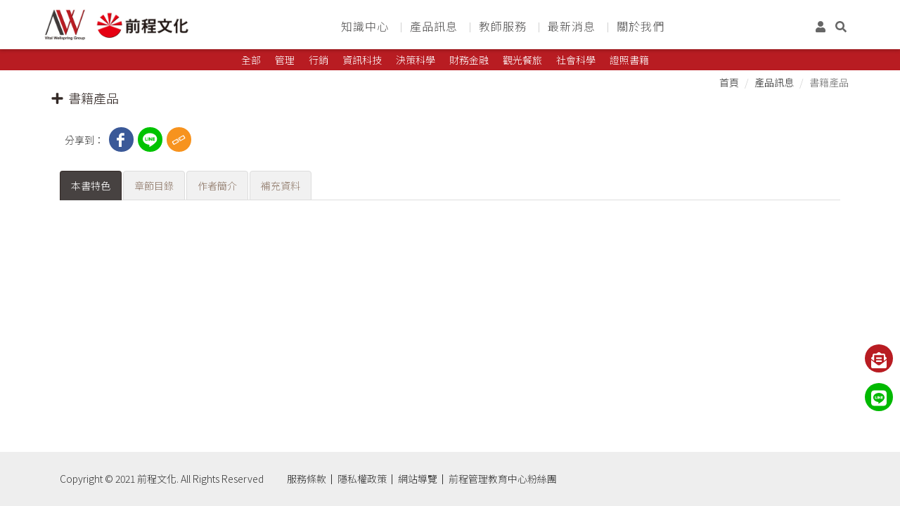

--- FILE ---
content_type: text/html; charset=utf-8
request_url: https://www.fcmc.com.tw/OnePage_book.aspx?tid=82&serno=795
body_size: 6243
content:


<!DOCTYPE html>
<html>

<head>
    <meta charset="utf-8">
    <meta name="viewport" content="width=device-width, initial-scale=1.0, user-scalable=no, minimum-scale=1.0, maximum-scale=1.0" />
    <meta http-equiv="X-UA-Compatible" content="IE=edge,chrome=1">

    <!-- Global site tag (gtag.js) - Google Analytics -->
<script async src="https://www.googletagmanager.com/gtag/js?id=UA-116575522-1"></script>
<script>
  window.dataLayer = window.dataLayer || [];
  function gtag(){dataLayer.push(arguments);}
  gtag('js', new Date());

  gtag('config', 'UA-116575522-1');

  gtag('config', 'AW-809592540');

</script>


<!-- Google Tag Manager -->
<script>(function(w,d,s,l,i){w[l]=w[l]||[];w[l].push({'gtm.start':
new Date().getTime(),event:'gtm.js'});var f=d.getElementsByTagName(s)[0],
j=d.createElement(s),dl=l!='dataLayer'?'&l='+l:'';j.async=true;j.src=
'https://www.googletagmanager.com/gtm.js?id='+i+dl;f.parentNode.insertBefore(j,f);
})(window,document,'script','dataLayer','GTM-WJL2X7F');</script>
<!-- End Google Tag Manager -->

<!-- Google Tag Manager (noscript) -->
<noscript><iframe src="https://www.googletagmanager.com/ns.html?id=GTM-WJL2X7F"
height="0" width="0" style="display:none;visibility:hidden"></iframe></noscript>
<!-- End Google Tag Manager (noscript) -->
      <meta name="DC.Creator" content="網軟股份有限公司:www.npois.com.tw" />
  <meta name="DC.Copyright" content="網軟股份有限公司:www.npois.com.tw"/>
  <meta name="DC.Designer" content="網軟股份有限公司:www.npois.com.tw"/>
  <meta name="DC.Distribution" content="Global"/>
  <meta name="robots" content="Index"/>
  <meta name="revisit-after" content="7"/>
  <meta name="DC.Type" content="中文Chinese"/>
  <meta name="DC.Format" content="ASPX網頁"/>
  <meta name="DC.Language" content="中文Chinese"/>
  <meta property="og:url" content="http://www.fcmc.com.tw/OnePage_book.aspx?tid=82&serno=795" />
  <meta property="og:type" content="website"/>
  <meta property="og:site_name" content="前程文化事業股份有限公司"/>
  <meta name="twitter:card" content="summary" />
  <LINK href ="favicon.ico" rel="shortcut icon" type="image/x-icon">  <meta name="twitter:image" content=""/>
  <meta name="twitter:url" content="http://www.fcmc.com.tw/OnePage_book.aspx?tid=82&serno=795" />
  <title>前程文化事業股份有限公司</title>

    <link href="https://fonts.googleapis.com/css?family=Noto+Sans+TC:100,300&display=swap&subset=chinese-traditional" rel="stylesheet">
<link rel="stylesheet" type="text/css" href="css/bootstrap.css">
<link rel="stylesheet" type="text/css" href="css/bootsnav.css">
<link rel="stylesheet" type="text/css" href="css/font-awesome.min.css">
<link rel="stylesheet" type="text/css" href="css/fontawesome-all.css">
<link rel="stylesheet" type="text/css" href="css/style1.css">
<link rel="stylesheet" href="css/animate.css">
<link rel="stylesheet" href="css/slick.css">
<link rel="stylesheet" href="css/slick-theme.css">


</head>
<body>
    <div class="wrapper">
        <nav class="navbar navbar-default bootsnav sticky-top">
            <div class="container">

                <div class="attr-nav">
            <ul class="drop-down-menu-top">
                <li><a href="login.aspx?tid=95"><i class="fas fa-user" title="會員註冊/登入"></i></a></li>
            </ul>
            <ul class="drop-down-menu-top">
                <li class="search"><a href="#"><i class="fa fa-search" title="搜尋"></i></a></li>
            </ul>
        </div>


                <!-- Start Header Navigation -->
                <div class="navbar-header">
            <button type="button" class="navbar-toggle" data-toggle="collapse" data-target="#navbar-menu">
                 <i class="fa fa-bars"></i>
             </button>
             <a class="navbar-brand" href="default.aspx"><img src="upload/{637674068388310370}_common_header_logo.png" class="logo" alt="前程文化" title="前程文化"></a>
         </div>

                <!-- End Header Navigation -->
                <!-- navbar menu -->
                        <div class="collapse navbar-collapse" id="navbar-menu">   <ul class="nav navbar-nav" data-in="" data-out=""><li><a href="List.aspx?tid=77" title="知識中心">知識中心</a></li>
<li class="dropdown">
    <a href="#" class="dropdown-toggle" data-toggle="dropdown" role="button" aria-expanded="false" title="產品訊息">產品訊息</a>
        <ul class="dropdown-menu" role="menu">
<li><a href="OnePage_booklist.aspx?tid=82" target="_self" title="書籍產品">書籍產品</a></li>
<li><a href="OnePage_licenselabellist.aspx?tid=83&label=all" target="_self" title="證照產品">證照產品</a></li>
<li><a href="OnePage_periodicallabellist.aspx?tid=84&label=all" target="_self" title="學術期刊">學術期刊</a></li>
<li><a href="OnePage_listenlabellist.aspx?tid=85&label=all" target="_self" title="視聽教材">視聽教材</a></li>
        </ul>
</li>
<li class="dropdown">
    <a href="#" class="dropdown-toggle" data-toggle="dropdown" role="button" aria-expanded="false" title="教師服務">教師服務</a>
        <ul class="dropdown-menu" role="menu">
<li><a href="OnePage.aspx?tid=87" title="教師索取樣書">教師索取樣書</a></li>
<li><a href="OnePage.aspx?tid=88" title="教師配件下載">教師配件下載</a></li>
        </ul>
</li>
<li><a href="List.aspx?tid=78" title="最新消息">最新消息</a></li>
<li><a href="OnePage.aspx?tid=89" title="關於我們">關於我們</a></li>
</ul></div>
                <!-- /.navbar-collapse -->
            </div>
             <!-- Start Top Search -->
            
<form id="form_search" method="get" action="OnePage_selectlist.aspx" target="_blank">
   <div class="top-search">
       <div class="container">
           <div class="input-group">
               <span class="input-group-addon"><i class="fa fa-search"></i></span>
               <input type="text" name="sq" maxlength="255" class="form-control" placeholder="Search" onkeyup="if (window.event.keyCode==13){document.form_search.submit(); } ">
               <input type="hidden" name="tid" value="98" />
           </div>
       </div>
   </div>
</form>

            <!-- End Top Search -->
        </nav>
    <!--pc版標籤-->
        <div class="section nav-sub-menu hidden-xs hidden-sm">
    <div class="col-xs-12 col-sm-12 col-md-12">
        <div class="container p-l-r-0">
            <ul class="sub-list" data-in="" data-out="">
               <li><a href="OnePage_booklabellist.aspx?tid=82&label=all">全部</a></li>
               <li><a href="OnePage_booklabellist.aspx?tid=82&label=管理">管理</a></li>
               <li><a href="OnePage_booklabellist.aspx?tid=82&label=行銷">行銷</a></li>
               <li><a href="OnePage_booklabellist.aspx?tid=82&label=資訊科技">資訊科技</a></li>
               <li><a href="OnePage_booklabellist.aspx?tid=82&label=決策科學">決策科學</a></li>
               <li><a href="OnePage_booklabellist.aspx?tid=82&label=財務金融">財務金融</a></li>
               <li><a href="OnePage_booklabellist.aspx?tid=82&label=觀光餐旅">觀光餐旅</a></li>
               <li><a href="OnePage_booklabellist.aspx?tid=82&label=社會科學">社會科學</a></li>
               <li><a href="OnePage_booklabellist.aspx?tid=82&label=證照書籍">證照書籍</a></li>
            </ul>
        </div>
    </div>
</div>

        
        <!--//pc版標籤-->
        <!--目前位置-->
        <div class="section breadcrumb-outer hidden-xs hidden-sm">
            <div class="container p-l-r-0">
                <nav aria-label="breadcrumb">
                    <ol class="breadcrumb">
                         <li class="breadcrumb-item"><a href="Default.aspx">首頁</a></li>
<li class="breadcrumb-item">產品訊息</li>
<li class="breadcrumb-item active" aria-current = "page">書籍產品</li>

                    </ol>
                </nav>
            </div>
        </div>
        <!--//目前位置-->
     <!-- InstanceBeginEditable name="內容" -->
    <div class="section sec_row">
            <div class="container">
                <div class="row">
                    <!--書籍產品-->
                    <div class="col-xs-12 col-sm-12 col-md-12 col-lg-12 m_b_2 sec_left_01">
                        <header class="tag-grid">
                            <h1><i class="fa fa-plus fa-fw"></i> 書籍產品</h1>
                            <!--手機版關鍵字標籤-->
                             <div class="visible-xs">
    <div class="keyword-mo-list" data-toggle="modal" data-target="#myModal-02"><i class="fas fa-grip-vertical"></i>&nbsp;選單</div>
       <div class="modal fade" id="myModal-02" role="dialog">
           <div class="modal-dialog modal-dialog-centered">
               <div class="modal-content text-center">
                   <div class="modal-body">
                       <div class="container keyword-tag-list">
                           <div class="col-xs-6 p-l-r-5">
                               <span class="badge badge-secondary"><a href="OnePage_booklabellist.aspx?tid=82&label=all">全部</a></span>
                           </div>
                           <div class="col-xs-6 p-l-r-5">
                               <span class="badge badge-secondary"><a href="OnePage_booklabellist.aspx?tid=82&label=管理">管理</a></span>
                           </div>
                           <div class="col-xs-6 p-l-r-5">
                               <span class="badge badge-secondary"><a href="OnePage_booklabellist.aspx?tid=82&label=行銷">行銷</a></span>
                           </div>
                           <div class="col-xs-6 p-l-r-5">
                               <span class="badge badge-secondary"><a href="OnePage_booklabellist.aspx?tid=82&label=資訊科技">資訊科技</a></span>
                           </div>
                           <div class="col-xs-6 p-l-r-5">
                               <span class="badge badge-secondary"><a href="OnePage_booklabellist.aspx?tid=82&label=決策科學">決策科學</a></span>
                           </div>
                           <div class="col-xs-6 p-l-r-5">
                               <span class="badge badge-secondary"><a href="OnePage_booklabellist.aspx?tid=82&label=財務金融">財務金融</a></span>
                           </div>
                           <div class="col-xs-6 p-l-r-5">
                               <span class="badge badge-secondary"><a href="OnePage_booklabellist.aspx?tid=82&label=觀光餐旅">觀光餐旅</a></span>
                           </div>
                           <div class="col-xs-6 p-l-r-5">
                               <span class="badge badge-secondary"><a href="OnePage_booklabellist.aspx?tid=82&label=社會科學">社會科學</a></span>
                           </div>
                           <div class="col-xs-6 p-l-r-5">
                               <span class="badge badge-secondary"><a href="OnePage_booklabellist.aspx?tid=82&label=證照書籍">證照書籍</a></span>
                           </div>
                       </div>
                   </div>
                                    <div class="modal-footer tag-footer">
                                        <button type="button" class="btn btn-open" data-dismiss="modal"><i class="fas fa-times"></i>&nbsp;Close</button>
                                    </div>
                                </div>
                            </div>
                        </div>
                    </div>

                            <!--//手機版關鍵字標籤-->
                        </header>
                         <!--內容說明頁1-->
                        <div class="col-xs-12 col-md-12 p-l-r-0 m_t_1">
                            <div class="books">
                                
                                

                                <div class="col-xs-12 m-t-b">
                                    
                                    <div class="col-xs-12 col-sm-12 col-md-12 p_l_r_0 mo_p_l_r_5 share-area">
   <div class="share_01">分享到：</div>
   <div class="share_02 share-w-h"><a href="javascript:void(0);" onclick="javascript:void(window.open('https://www.facebook.com/share.php?u='.concat(encodeURIComponent(location.href))));" title="分享到Facebook"><img src="image/fb.svg"></a></div>
   <div class="share_03 share-w-h"><a href="javascript:void(0);" onclick="javascript:void(window.open('https://lineit.line.me/share/ui?url='.concat(encodeURIComponent(location.href))));" title="分享到Line"><img src="image/line.svg"></a></div>
   <div class="share_04 share-w-h"><a href="javascript:void(0);" onclick="CopyToClipboard();"  title="複製網址"><img src="image/copy.svg"></a></div>
</div>
<script type="text/javascript">
function CopyToClipboard() 
{ 
    var textToClipboard = this.location.href; 
    var success = true; 
    if (window.clipboardData) 
    { // Internet Explorer 
        window.clipboardData.setData("Text", textToClipboard); 
    } 
    else 
    { 
        // create a temporary element for the execCommand method 
        var forExecElement = CreateElementForExecCommand(textToClipboard); 
        /* Select the contents of the element (the execCommand for 'copy' method works on the selection) */ 
        SelectContent(forExecElement); 
        var supported = true; 
        // UniversalXPConnect privilege is required for clipboard access in Firefox 
        try 
        { 
            if (window.netscape && netscape.security) 
            { 
                netscape.security.PrivilegeManager.enablePrivilege("UniversalXPConnect"); 
            } 
            // Copy the selected content to the clipboard 
            // Works in Firefox and in Safari before version 5 
           success = document.execCommand("copy", false, null); 
        } 
        catch (e) 
        { 
            success = false; 
        } 
        // remove the temporary element 
        document.body.removeChild(forExecElement); 
    } 
    if (success) 
    { 
        alert("複製連結成功！"); 
    } 
    else 
    { 
        alert("您的瀏覽器不允許複製！"); 
    } 
} 
function CreateElementForExecCommand(textToClipboard) 
{ 
    var forExecElement = document.createElement("div"); 
    // place outside the visible area 
    forExecElement.style.position = "absolute"; 
    forExecElement.style.left = "-10000px"; 
    forExecElement.style.top = "-10000px"; 
    // write the necessary text into the element and append to the document 
    forExecElement.textContent = textToClipboard; 
    document.body.appendChild(forExecElement); 
    // the contentEditable mode is necessary for the  execCommand method in Firefox 
    forExecElement.contentEditable = true; 
    return forExecElement; 
} 
function SelectContent(element) 
{ 
    // first create a range 
    var rangeToSelect = document.createRange(); 
    rangeToSelect.selectNodeContents(element); 
    // select the contents 
    var selection = window.getSelection(); 
    selection.removeAllRanges(); 
    selection.addRange(rangeToSelect); 
} 
</script> 

                                </div>
                            </div>
                        </div>
                          <!--內容頁籤說明頁2-->
                        <div class="col-xs-12 col-sm-12 col-md-12 m_t_1 book-list m_b_2">
                            <div class="tabs">
                                <ul class="nav nav-tabs">
   <li class="active">
       <a href="#sample-1" data-toggle="tab">本書特色</a>
   </li>
   <li>
       <a href="#sample-2" data-toggle="tab">章節目錄</a>
   </li>
   <li>
       <a href="#sample-3" data-toggle="tab">作者簡介</a>
   </li>
   <li>
       <a href="#sample-4" data-toggle="tab">補充資料</a>
   </li>
</ul>

                                <div class="tab-content">
                                    <!--本書特色-->
                                    
                                    <!--//本書特色-->
                                    <!--章節目錄-->
                                    
                                    <!--//章節目錄-->
                                    <!--作者簡介-->
                                    
                                    <!--//作者簡介-->
                                    <!--補充資料-->
                                    
                                    <!--//補充資料-->
                                </div>
                            </div>
                        </div>
                        <!--//內容頁籤說明頁2-->
                        <!--作者書籍-->
                        
                        <!--//作者書籍-->
                    </div>



                </div>
            </div>
        </div>
   
    <!-- InstanceEndEditable -->

    </div>
    <!--右邊浮動icon-->
    
<div class="link-icon-1">
   <a href="Contactus.aspx?tid=96"><i class="fas fa-envelope-open-text fa-2x" title="聯絡我們"></i></a>
</div>
<div class="link-icon-2">
   <a href="https://lin.ee/AR3Pt5O" target="_blank" data-toggle="tooltip" data-placement="top"><i class="fab fa-line fa-3x" title="前程文化LINE官方帳號"></i></a>
</div>

    <!--//右邊浮動icon-->
    <!--GO TO TOP-->
    
<div class="gototop" title="回上方"><i class="fas fa-angle-up fa-3x"></i></div>

    <!--//GO TO TOP-->
    <!--尾部資訊-->
    <footer class="section footer_bg">
<div class="container section-primary">
    <div class="row">
            <div class="col-xs-12 col-sm-12 col-md-12 hidden-xs hidden-sm">
                <ul class="footer_text_list">
                    <li class="copyright">Copyright © 2021 前程文化. All Rights Reserved</li>
                   <li class="footer-nav_item"><a href="OnePage.aspx?tid=90">服務條款</a></li>
                   <li class="footer-nav_item"><a href="OnePage.aspx?tid=91">隱私權政策</a></li>
                   <li class="footer-nav_item"><a href="website_map.aspx">網站導覽</a></li>
                   <li class="footer-nav_item"><a href="https://www.facebook.com/fcmcEDU" target="_blank" class="footer_img_item" title="前程管理教育中心粉絲團" data-toggle="tooltip" data-placement="top">前程管理教育中心粉絲團</a></li>
                </ul>
            </div>
            <div class="col-xs-12 col-sm-12 text-center visible-xs visible-sm">
                <ul class="footer_text_list">
                   <li class="footer-nav_item"><a href="OnePage.aspx?tid=91">服務條款</a></li>
                   <li class="footer-nav_item"><a href="OnePage.aspx?tid=92">隱私權政策</a></li>
                   <li class="footer-nav_item"><a href="website_map.aspx">網站導覽</a></li>
                </ul>
                <p><a href="https://www.facebook.com/fcmcEDU" target="_blank" class="footer_img_item" title="前程管理教育中心粉絲團" data-toggle="tooltip" data-placement="top">前程管理教育中心粉絲團</a></p>
                <p>Copyright © 2021 前程文化. All Rights Reserved</p>
            </div>
</div>
</div>
</footer>

    <!--//尾部資訊-->
    <!--js-->
    <script type="text/javascript" src="js/jquery.min.js"></script>
<script type="text/javascript" src="js/bootstrap.js"></script>
<script type="text/javascript" src="js/bootsnav.js"></script>
<script type="text/javascript" src="js/slick.js"></script>
<script type="text/javascript" src="js/fontawesome-all.js"></script>
<script type="text/javascript" src="js/main.js"></script>
<script type="text/javascript" src="js/wow.js"></script>
<script>
    (function ($) {
        $(document).ready(function () {
            $('ul.dropdown-menu [data-toggle=dropdown]').on('click', function (event) {
                event.preventDefault();
                event.stopPropagation();
                $(this).parent().siblings().removeClass('open');
                $(this).parent().toggleClass('open');
            });
        });
    })(jQuery);
</script>

    <!--//js-->

</body>

</html>


--- FILE ---
content_type: text/css
request_url: https://www.fcmc.com.tw/css/bootsnav.css
body_size: 8967
content:
/* ==============================================================

Template name : Bootsnav - Multi Purpose Header
Categorie : Bootstrap Menu in CSS
Author : adamnurdin01
Version : v.1.2
Created : 2016-06-02
Last update : 2016-10-19

============================================================== */

/* MEGAMENU STYLE
=================================*/
nav.bootsnav .dropdown.megamenu-fw {
    position: static;
}

nav.bootsnav .container {
    position: relative;
    font-size: 1.0rem;
    font-family: "Noto Sans TC","微軟正黑體", "PingFangSC-Regular", "新細明體", "標楷體","Microsoft JhengHei","PingFangSC-Light", "PingFangSC-Medium","Lucida Grande",Helvetica,Arial, sans-serif
}

/*==========================*/
@media (max-width: 1024px) {
    nav.bootsnav .container {
        font-size: 16px; /*手機平版選單字尺寸*/
    }

    .navbar-nav > li > .dropdown-menu {
        font-size: 16px; /*手機平版第二層選單字尺寸*/
    }
}
/*==========================*/

nav.bootsnav .megamenu-fw .dropdown-menu {
    left: auto;
}

nav.bootsnav .megamenu-content {
    padding: 15px;
    width: 100% !important;
}

    nav.bootsnav .megamenu-content .title {
        margin-top: 0;
    }

nav.bootsnav .dropdown.megamenu-fw .dropdown-menu {
    left: 0;
    right: 0;
}

/* Navbar
=================================*/
nav.navbar.bootsnav {
    margin-bottom: 0;
    -moz-border-radius: 0px;
    -webkit-border-radius: 0px;
    -o-border-radius: 0px;
    border-radius: 0px;
    background-color: #FFF; /*選單背景色*/
    border: none;
    /*border-bottom: solid 1px #e0e0e0;*/
    z-index: 9;
	padding: 0;
	min-height:70px;
}
nav.navbar .container {
	padding:5px 15px 4px 15px;
	}
    nav.navbar.bootsnav ul.nav > li > a {
        color: ##666666; /*選單字顏色*/
        background-color: transparent;
        /*outline: none;*/ /*超連結不出現外框*/
        margin-bottom: -2px;
    }

    nav.navbar.bootsnav ul.nav li.megamenu-fw > a:hover,
    nav.navbar.bootsnav ul.nav li.megamenu-fw > a:focus,
    nav.navbar.bootsnav ul.nav li.active > a:hover,
    nav.navbar.bootsnav ul.nav li.active > a:focus,
    nav.navbar.bootsnav ul.nav li.active > a {
        background-color: transparent;
    }

    nav.navbar.bootsnav .navbar-toggle {
        background-color: #eeeeee; /*手機平板選單三條線的背景色*/
        /*border: none;*/
        padding: 8px 10px;
        font-size: 1.125rem;
        position: relative;
        margin-top: 5px;
    }

/*===============*/
/*手機平板選單三條線點開後的背景色*/
.navbar-default .navbar-toggle:hover, .navbar-default .navbar-toggle:focus {
    background-color: #transparent;
}
/*===============*/
nav.navbar.bootsnav ul.nav .dropdown-menu .dropdown-menu {
    top: 0;
    left: 100%;
}

nav.navbar.bootsnav ul.nav ul.dropdown-menu > li > a {
    white-space: normal;
}


ul.menu-col {
    padding: 0;
    margin: 0;
    list-style: none;
}

    ul.menu-col li a {
        color: #6f6f6f;
    }

        ul.menu-col li a:hover,
        ul.menu-col li a:focus {
            text-decoration: none;
        }

/* Navbar Full
=================================*/
nav.bootsnav.navbar-full {
    padding-bottom: 10px;
    padding-top: 10px;
}

    nav.bootsnav.navbar-full .navbar-header {
        display: block;
        width: 100%;
    }

    nav.bootsnav.navbar-full .navbar-toggle {
        display: inline-block;
        margin-right: 0;
        position: relative;
        top: 0;
        font-size: 1.875rem;
        /*-webkit-transition: all 1s ease-in-out;
	-moz-transition: all 1s ease-in-out;
	-o-transition: all 1s ease-in-out;
	-ms-transition: all 1s ease-in-out;
	transition: all 1s ease-in-out;*/
    }

    nav.bootsnav.navbar-full .navbar-collapse {
        position: fixed;
        width: 100%;
        height: 100% !important;
        top: 0;
        left: 0;
        padding: 0;
        display: none !important;
        z-index: 9;
    }

        nav.bootsnav.navbar-full .navbar-collapse.in {
            display: block !important;
        }

        nav.bootsnav.navbar-full .navbar-collapse .nav-full {
            overflow: auto;
        }

        nav.bootsnav.navbar-full .navbar-collapse .wrap-full-menu {
            display: table-cell;
            vertical-align: middle;
            background-color: #fff;
            overflow: auto;
        }

        nav.bootsnav.navbar-full .navbar-collapse .nav-full::-webkit-scrollbar {
            width: 0;
        }

        nav.bootsnav.navbar-full .navbar-collapse .nav-full::-moz-scrollbar {
            width: 0;
        }

        nav.bootsnav.navbar-full .navbar-collapse .nav-full::-ms-scrollbar {
            width: 0;
        }

        nav.bootsnav.navbar-full .navbar-collapse .nav-full::-o-scrollbar {
            width: 0;
        }


        nav.bootsnav.navbar-full .navbar-collapse ul.nav {
            display: block;
            width: 100%;
            overflow: auto;
        }

            nav.bootsnav.navbar-full .navbar-collapse ul.nav a:hover,
            nav.bootsnav.navbar-full .navbar-collapse ul.nav a:focus,
            nav.bootsnav.navbar-full .navbar-collapse ul.nav a {
                background-color: transparent;
            }

            nav.bootsnav.navbar-full .navbar-collapse ul.nav > li {
                float: none;
                display: block;
                text-align: center;
            }

                nav.bootsnav.navbar-full .navbar-collapse ul.nav > li > a {
                    display: table;
                    margin: auto;
                    text-transform: uppercase;
                    font-weight: bold;
                    letter-spacing: 2px;
                    font-size: 1.5rem;
                    padding: 10px 15px;
                }

li.close-full-menu > a {
    padding-top: 0px;
    padding-bottom: 0px;
}

li.close-full-menu {
    padding-top: 30px;
    padding-bottom: 30px;
}

/* Atribute Navigation
=================================*/
.attr-nav { /*搜尋按鈕*/
    float: right;
    display: inline-block;
    margin-left: 0px;
    margin-right: 0px;
}

    .attr-nav > ul {
        padding: 0;
        margin: 0 0 -7px 0;
        list-style: none;
        display: inline-block;
    }

        .attr-nav > ul > li {
            float: left;
            display: block;
        }

            .attr-nav > ul > li > a {
                color: #666666;
                display: block;
                padding:0 5px;
                position: relative;
				font-size:16px;
            }

                .attr-nav > ul > li > a span.badge {
                    position: absolute;
                    top: 50%;
                    margin-top: -15px;
                    right: 5px;
                    font-size: 0.625rem;
                    padding: 0;
                    width: 15px;
                    height: 15px;
                    padding-top: 2px;
                }

            .attr-nav > ul > li.dropdown ul.dropdown-menu {
                -moz-border-radius: 0px;
                -webkit-border-radius: 0px;
                -o-border-radius: 0px;
                border-radius: 0px;
                -moz-box-shadow: 0px 0px 0px;
                -webkit-box-shadow: 0px 0px 0px;
                -o-box-shadow: 0px 0px 0px;
                box-shadow: 0px 0px 0px;
                border: solid 1px #e0e0e0;
            }

ul.cart-list {
    padding: 0 !important;
    width: 250px !important;
}

    ul.cart-list > li {
        position: relative;
        border-bottom: solid 1px #efefef;
        padding: 15px 15px 23px 15px !important;
    }

        ul.cart-list > li > a.photo {
            padding: 0 !important;
            margin-right: 15px;
            float: left;
            display: block;
            width: 50px;
            height: 50px;
            left: 15px;
            top: 15px;
        }

        ul.cart-list > li img {
            width: 50px;
            height: 50px;
            border: solid 1px #efefef;
        }

        ul.cart-list > li > h6 {
            margin: 0;
        }

            ul.cart-list > li > h6 > a.photo {
                padding: 0 !important;
                display: block;
            }

        ul.cart-list > li > p {
            margin-bottom: 0;
        }

        ul.cart-list > li.total {
            background-color: #f5f5f5;
            padding-bottom: 15px !important;
        }

            ul.cart-list > li.total > .btn {
                display: inline-block;
                border-bottom: solid 1px #efefef;
            }

        ul.cart-list > li .price {
            font-weight: bold;
        }

        ul.cart-list > li.total > span {
            padding-top: 8px;
        }

/* Top Search
=================================*/
nav.navbar .top-search .container { /*搜尋裡的container不要距離*/
		padding:0 15px;
	}
.top-search {
    background-color: #f3f3f3; /*搜尋背景色*/
    padding: 0px 0;
    display: none;
}
    
    .top-search input.form-control {
        background-color: transparent;
        border: none;
        -moz-box-shadow: 0px 0px 0px;
        -webkit-box-shadow: 0px 0px 0px;
        -o-box-shadow: 0px 0px 0px;
        box-shadow: 0px 0px 0px;
        color: #666;
        height: 40px;
        padding: 0 15px;
    }

    .top-search .input-group-addon {
        background-color: transparent;
        border: none;
        color: #9f9f9f;
        padding-left: 0;
        padding-right: 0;
    }

        .top-search .input-group-addon.close-search {
            cursor: pointer;
        }

/* Side Menu
=================================*/
body {
    /*-webkit-transition: all 0.3s ease-in-out;
	-moz-transition: all 0.3s ease-in-out;
	-o-transition: all 0.3s ease-in-out;
	-ms-transition: all 0.3s ease-in-out;
	transition: all 0.3s ease-in-out;*/
}

    body.on-side {
        margin-left: -230px;
    }

.side {
    position: fixed;
    overflow-y: auto;
    top: 0;
    right: -230px;
    width: 230px;
    padding: 25px 20px;
    height: 100%;
    display: block;
    background-color: #ff6962;
    /* -webkit-transition: all 0.3s ease-in-out;
	-moz-transition: all 0.3s ease-in-out;
	-o-transition: all 0.3s ease-in-out;
	-ms-transition: all 0.3s ease-in-out;
	transition: all 0.3s ease-in-out;*/
    z-index: 9;
}

    .side.on {
        right: 0;
    }

    .side .close-side {
        float: right;
        color: #fff;
        position: relative;
        z-index: 2;
        font-size: 1rem;
    }

    .side .widget {
        position: relative;
        z-index: 1;
        margin-bottom: 25px;
    }

        .side .widget .title {
            color: #000;
            margin-bottom: 15px;
        }

        .side .widget ul.link {
            padding: 0;
            margin: 0;
            list-style: none;
        }

            .side .widget ul.link li a {
                color: #fff;
                letter-spacing: 1px;
            }

                .side .widget ul.link li a:before { /*側邊選單開啟,超連結前面加符號*/
                    font-family: 'FontAwesome';
                    content: "\f105";
                    padding-right: 0.4rem
                }



                .side .widget ul.link li a:focus,
                .side .widget ul.link li a:hover {
                    color: #fff;
                    text-decoration: none;
                }

/* Share
=================================*/
nav.navbar.bootsnav .share {
    padding: 0 30px;
    margin-bottom: 30px;
}

    nav.navbar.bootsnav .share ul {
        display: inline-block;
        padding: 0;
        margin: 0 0 -7px 0;
        list-style: none;
    }

        nav.navbar.bootsnav .share ul > li {
            float: left;
            display: block;
            margin-right: 5px;
        }

            nav.navbar.bootsnav .share ul > li > a {
                display: table-cell;
                vertical-align: middle;
                text-align: center;
                width: 35px;
                height: 35px;
                -moz-border-radius: 50%;
                -webkit-border-radius: 50%;
                -o-border-radius: 50%;
                border-radius: 50%;
                background-color: #cfcfcf;
                color: #fff;
            }

/* Transparent
=================================*/
nav.navbar.bootsnav.navbar-fixed {
    position: fixed;
    display: block;
    width: 100%;
    background-color: #fff; /*上方選單背景色*/
}

nav.navbar.bootsnav.no-background {
    /* -webkit-transition: all 1s ease-in-out;
	-moz-transition: all 1s ease-in-out;
	-o-transition: all 1s ease-in-out;
	-ms-transition: all 1s ease-in-out;
	transition: all 1s ease-in-out;*/
}

/* Navbar Sticky
=================================*/
.wrap-sticky {
    position: relative;
    /*-webkit-transition: all 0.3s ease-in-out;
	-moz-transition: all 0.3s ease-in-out;
	-o-transition: all 0.3s ease-in-out;
	-ms-transition: all 0.3s ease-in-out;
	transition: all 0.3s ease-in-out;*/
}

    .wrap-sticky nav.navbar.bootsnav {
        position: absolute;
        width: 100%;
        left: 0;
        top: 0;
    }

        .wrap-sticky nav.navbar.bootsnav.sticked {
            position: fixed;
            /*-webkit-transition: all 0.2s ease-in-out;
	-moz-transition: all 0.2s ease-in-out;
	-o-transition: all 0.2s ease-in-out;
	-ms-transition: all 0.2s ease-in-out;
	transition: all 0.2s ease-in-out;*/
        }

body.on-side .wrap-sticky nav.navbar.bootsnav.sticked {
    left: -280px;
}

/* Navbar Responsive
=================================*/
@media (min-width: 1441px) and (max-width:1920px) {

    nav.navbar.bootsnav ul.nav > li > a {
        padding: 10px 15px; /*選單間的距離*/
        font-weight: 600;
        font-size: 1.25rem;
    }

    nav.navbar.bootsnav li.dropdown ul.dropdown-menu > li > a { /*第二層*/
        padding: 10px 15px;
        border-bottom: solid 1px #eee;
        color: #6f6f6f;
        font-size: 14px;
    }
}

@media (min-width: 1024px) and (max-width:1400px) {
    body.wrap-nav-sidebar .wrapper .container {
        width: 100%;
        padding-left: 30px;
        padding-right: 30px;
    }
}


@media (min-width: 1024px) {
    /* General Navbar
    =================================*/
    nav.navbar.bootsnav ul.nav .dropdown-menu .dropdown-menu {
        margin-top: -2px;
    }

    /*nav.navbar.bootsnav ul.nav.navbar-right .dropdown-menu .dropdown-menu{
        left: -200px;
    }*/

    nav.navbar.bootsnav ul.nav > li > a {
        font-size: 16px;
        letter-spacing: 1px;
        padding: 2px 15px 10px 15px; /*選單間的距離*/
        font-weight: 300;
    }

    nav.navbar.bootsnav ul.nav > li.dropdown > a.dropdown-toggle:after {
        /*下拉選單的箭頭設定*/
        /* font-family: 'FontAwesome'; 
        content: "\f0d7";
        margin-left: 5px;
        margin-top: 2px;*/
    }

    nav.navbar.bootsnav li.dropdown ul.dropdown-menu {
        -moz-box-shadow: 0px 0px 0px;
        -webkit-box-shadow: 0px 0px 0px;
        -o-box-shadow: 0px 0px 0px;
        box-shadow: 0px 0px 0px;
        -moz-border-radius: 0px;
        -webkit-border-radius: 0px;
        -o-border-radius: 0px;
        border-radius: 0px;
        padding: 0;
        font-size: 14px;
        width: 120px; /*第二層選單寬度*/
        left: -12px; /*第二層選單對左的距離*/
        background: #fff;
        border: solid 1px #e0e0e0;
        z-index: 999;
        /*border-top: solid 5px;*/
    }

        nav.navbar.bootsnav li.dropdown ul.dropdown-menu > li a:hover,
        nav.navbar.bootsnav li.dropdown ul.dropdown-menu > li a:hover {
            background-color: transparent;
        }

        nav.navbar.bootsnav li.dropdown ul.dropdown-menu > li > a {
            padding: 10px 15px;
            border-bottom: solid 1px #eee;
            color: #6f6f6f;
        }
            nav.navbar.bootsnav li.dropdown ul.dropdown-menu > li > a:hover { /*第二層滑過去效果*/
                background-color: #b71e24;
                color: #fff;
            }

        nav.navbar.bootsnav li.dropdown ul.dropdown-menu > li:last-child > a {
            border-bottom: none;
        }

    nav.navbar.bootsnav ul.navbar-right li.dropdown ul.dropdown-menu li a {
        /*text-align: right;*/
    }

    /*箭頭向右*/
    nav.navbar.bootsnav li.dropdown ul.dropdown-menu li.dropdown > a.dropdown-toggle:before {
        font-family: 'FontAwesome';
        float: right;
        content: "\f105";
        margin-top: 0;
    }

    /*箭頭向左*/
    /*nav.navbar.bootsnav ul.navbar-right li.dropdown ul.dropdown-menu li.dropdown > a.dropdown-toggle:before{
        font-family: 'FontAwesome';
        float: left;
        content: "\f104";
        margin-top: 0;
    }*/

    nav.navbar.bootsnav li.dropdown ul.dropdown-menu ul.dropdown-menu {
        top: 1px; /*第三層外框對上高度*/
    }

    nav.navbar.bootsnav ul.dropdown-menu.megamenu-content {
        padding: 0 15px !important;
    }

        nav.navbar.bootsnav ul.dropdown-menu.megamenu-content > li {
            padding: 25px 0 20px;
        }

        nav.navbar.bootsnav ul.dropdown-menu.megamenu-content.tabbed {
            padding: 0;
        }

            nav.navbar.bootsnav ul.dropdown-menu.megamenu-content.tabbed > li {
                padding: 0;
            }

        nav.navbar.bootsnav ul.dropdown-menu.megamenu-content .col-menu {
            padding: 0 30px;
            margin: 0 -0.5px;
            border-left: solid 1px #f0f0f0;
            border-right: solid 1px #f0f0f0;
        }

            nav.navbar.bootsnav ul.dropdown-menu.megamenu-content .col-menu:first-child {
                border-left: none;
            }

            nav.navbar.bootsnav ul.dropdown-menu.megamenu-content .col-menu:last-child {
                border-right: none;
            }

        nav.navbar.bootsnav ul.dropdown-menu.megamenu-content .content {
            display: none;
        }

            nav.navbar.bootsnav ul.dropdown-menu.megamenu-content .content ul.menu-col li a {
                text-align: left;
                padding: 5px 0;
                display: block;
                width: 100%;
                margin-bottom: 0;
                border-bottom: solid 1px #eee;
                color: #6f6f6f;
            }

    nav.navbar.bootsnav.on ul.dropdown-menu.megamenu-content .content {
        display: block !important;
        height: auto !important;
    }

    /* Navbar Transparent
    =================================*/
    nav.navbar.bootsnav.no-background {
        background-color: transparent;
        border: none;
    }

    nav.navbar.bootsnav.navbar-transparent .attr-nav {
        padding-left: 15px;
        margin-left: 30px;
    }

    nav.navbar.bootsnav.navbar-transparent.white {
        background-color: rgba(255,255,255,0.3);
        border-bottom: solid 1px #bbb;
    }

    nav.navbar.navbar-inverse.bootsnav.navbar-transparent.dark,
    nav.navbar.bootsnav.navbar-transparent.dark {
        background-color: rgba(0,0,0,0.3);
        border-bottom: solid 1px #555;
    }

    nav.navbar.bootsnav.navbar-transparent.white .attr-nav {
        border-left: solid 1px #bbb;
    }

    nav.navbar.navbar-inverse.bootsnav.navbar-transparent.dark .attr-nav,
    nav.navbar.bootsnav.navbar-transparent.dark .attr-nav {
        border-left: solid 1px #555;
    }

    nav.navbar.bootsnav.no-background.white .attr-nav > ul > li > a,
    nav.navbar.bootsnav.navbar-transparent.white .attr-nav > ul > li > a,
    nav.navbar.bootsnav.navbar-transparent.white ul.nav > li > a,
    nav.navbar.bootsnav.no-background.white ul.nav > li > a {
        color: #fff;
    }

    nav.navbar.bootsnav.navbar-transparent.dark .attr-nav > ul > li > a,
    nav.navbar.bootsnav.navbar-transparent.dark ul.nav > li > a {
        color: #eee;
    }

    nav.navbar.bootsnav.navbar-fixed.navbar-transparent .logo-scrolled,
    nav.navbar.bootsnav.navbar-fixed.no-background .logo-scrolled {
        display: none;
    }

    nav.navbar.bootsnav.navbar-fixed.navbar-transparent .logo-display,
    nav.navbar.bootsnav.navbar-fixed.no-background .logo-display {
        display: block;
    }

    nav.navbar.bootsnav.navbar-fixed .logo-display {
        display: none;
    }

    nav.navbar.bootsnav.navbar-fixed .logo-scrolled {
        display: block;
    }

    /* Atribute Navigation
    =================================*/
    .attr-nav > ul > li.dropdown ul.dropdown-menu {
        margin-top: 0;
        margin-left: 55px;
        width: 250px;
        left: -250px;
    }

    /* Menu Center
    =================================*/
    nav.navbar.bootsnav.menu-center .container {
        position: relative;
    }

    nav.navbar.bootsnav.menu-center ul.nav.navbar-center {
        float: none;
        margin: 0 auto;
        display: table;
        table-layout: fixed;
    }

    nav.navbar.bootsnav.menu-center .navbar-header,
    nav.navbar.bootsnav.menu-center .attr-nav {
        position: absolute;
    }

    nav.navbar.bootsnav.menu-center .attr-nav {
        right: 15px;
    }

    /* Navbar Brand top
    =================================*/
    nav.bootsnav.navbar-brand-top .navbar-header {
        display: block;
        width: 100%;
        text-align: center;
    }

    nav.bootsnav.navbar-brand-top ul.nav > li.dropdown > ul.dropdown-menu {
        margin-top: 2px;
    }

    nav.bootsnav.navbar-brand-top ul.nav > li.dropdown.megamenu-fw > ul.dropdown-menu {
        margin-top: 0;
    }

    nav.bootsnav.navbar-brand-top .navbar-header .navbar-brand {
        display: inline-block;
        float: none;
        margin: 0;
    }

    nav.bootsnav.navbar-brand-top .navbar-collapse {
        text-align: center;
    }

    nav.bootsnav.navbar-brand-top ul.nav {
        display: inline-block;
        float: none;
        margin: 0 0 -5px 0;
    }

    /* Navbar Center
    =================================*/
    nav.bootsnav.brand-center .navbar-header {
        display: block;
        width: 100%;
        position: absolute;
        text-align: center;
        top: 0;
        left: 0;
    }

    nav.bootsnav.brand-center .navbar-brand {
        display: inline-block;
        float: none;
    }

    nav.bootsnav.brand-center .navbar-collapse {
        text-align: center;
        display: inline-block;
        padding-left: 0;
        padding-right: 0;
    }

    nav.bootsnav.brand-center ul.nav > li.dropdown > ul.dropdown-menu {
        margin-top: 2px;
    }

    nav.bootsnav.brand-center ul.nav > li.dropdown.megamenu-fw > ul.dropdown-menu {
        margin-top: 0;
    }

    nav.bootsnav.brand-center .navbar-collapse .col-half {
        width: 50%;
        float: left;
        display: block;
    }

        nav.bootsnav.brand-center .navbar-collapse .col-half.left {
            text-align: right;
            padding-right: 100px;
        }

        nav.bootsnav.brand-center .navbar-collapse .col-half.right {
            text-align: left;
            padding-left: 100px;
        }

    nav.bootsnav.brand-center ul.nav {
        float: none !important;
        margin-bottom: -5px !important;
        display: inline-block !important;
    }

        nav.bootsnav.brand-center ul.nav.navbar-right {
            margin: 0;
        }

    nav.bootsnav.brand-center.center-side .navbar-collapse .col-half.left {
        text-align: left;
        padding-right: 100px;
    }

    nav.bootsnav.brand-center.center-side .navbar-collapse .col-half.right {
        text-align: right;
        padding-left: 100px;
    }

    /* Navbar Sidebar
    =================================*/
    body.wrap-nav-sidebar .wrapper {
        padding-left: 260px;
        overflow-x: hidden;
    }

    nav.bootsnav.navbar-sidebar {
        position: fixed;
        width: 260px;
        overflow: hidden;
        left: 0;
        padding: 0 0 0 0 !important;
        background: #fff;
        border-right: solid 1px #dfdfdf;
    }

        nav.bootsnav.navbar-sidebar .scroller {
            width: 280px;
            overflow-y: auto;
            overflow-x: hidden;
        }

        nav.bootsnav.navbar-sidebar .container-fluid,
        nav.bootsnav.navbar-sidebar .container {
            padding: 0 !important;
        }

        nav.bootsnav.navbar-sidebar .navbar-header {
            float: none;
            display: block;
            width: 260px;
            padding: 10px 15px;
            margin: 10px 0 0 0 !important;
        }

        nav.bootsnav.navbar-sidebar .navbar-collapse {
            padding: 0 !important;
            width: 260px;
        }

        nav.bootsnav.navbar-sidebar ul.nav {
            float: none;
            display: block;
            width: 100%;
            padding: 0 15px !important;
            margin: 0 0 30px 0;
        }

            nav.bootsnav.navbar-sidebar ul.nav li {
                float: none !important;
            }

            nav.bootsnav.navbar-sidebar ul.nav > li > a {
                padding: 10px 15px;
                font-weight: bold;
            }

            nav.bootsnav.navbar-sidebar ul.nav > li.dropdown > a:after {
                float: right;
            }

            nav.bootsnav.navbar-sidebar ul.nav li.dropdown ul.dropdown-menu {
                left: 100%;
                top: 0;
                position: relative !important;
                left: 0 !important;
                width: 100% !important;
                height: auto !important;
                background-color: transparent;
                border: none !important;
                padding: 0;
                -moz-box-shadow: 0px 0px 0px;
                -webkit-box-shadow: 0px 0px 0px;
                -o-box-shadow: 0px 0px 0px;
                box-shadow: 0px 0px 0px;
            }

            nav.bootsnav.navbar-sidebar ul.nav .megamenu-content .col-menu {
                border: none !important;
            }

            nav.bootsnav.navbar-sidebar ul.nav > li.dropdown > ul.dropdown-menu {
                margin-bottom: 15px;
            }

            nav.bootsnav.navbar-sidebar ul.nav li.dropdown ul.dropdown-menu {
                padding-left: 0;
                float: none;
                margin-bottom: 0;
            }

                nav.bootsnav.navbar-sidebar ul.nav li.dropdown ul.dropdown-menu li a {
                    padding: 5px 15px;
                    color: #6f6f6f;
                    border: none;
                }

                nav.bootsnav.navbar-sidebar ul.nav li.dropdown ul.dropdown-menu ul.dropdown-menu {
                    padding-left: 15px;
                    margin-top: 0;
                }

                nav.bootsnav.navbar-sidebar ul.nav li.dropdown ul.dropdown-menu li.dropdown > a:before {
                    font-family: 'FontAwesome';
                    content: "\f105";
                    float: right;
                }

            nav.bootsnav.navbar-sidebar ul.nav li.dropdown.on ul.dropdown-menu li.dropdown.on > a:before {
                content: "\f107";
            }

        nav.bootsnav.navbar-sidebar ul.dropdown-menu.megamenu-content > li {
            padding: 0 !important;
        }

        nav.bootsnav.navbar-sidebar .dropdown .megamenu-content .col-menu {
            display: block;
            float: none !important;
            padding: 0;
            margin: 0;
            width: 100%;
        }

            nav.bootsnav.navbar-sidebar .dropdown .megamenu-content .col-menu .title {
                padding: 7px 0;
                text-transform: none;
                font-weight: 400;
                letter-spacing: 0px;
                margin-bottom: 0;
                cursor: pointer;
                color: #6f6f6f;
            }

                nav.bootsnav.navbar-sidebar .dropdown .megamenu-content .col-menu .title:before {
                    font-family: 'FontAwesome';
                    content: "\f105";
                    float: right;
                }

            nav.bootsnav.navbar-sidebar .dropdown .megamenu-content .col-menu.on .title:before {
                content: "\f107";
            }

        nav.bootsnav.navbar-sidebar .dropdown .megamenu-content .col-menu {
            border: none;
        }

            nav.bootsnav.navbar-sidebar .dropdown .megamenu-content .col-menu .content {
                padding: 0 0 0 15px;
            }

            nav.bootsnav.navbar-sidebar .dropdown .megamenu-content .col-menu ul.menu-col li a {
                padding: 3px 0 !important;
            }
}

@media (max-width: 991px) { /*991以下全切換成三條線選單*/
    /* Navbar Responsive
    =================================*/
    nav.navbar.bootsnav .navbar-brand {
        display: block; /*平板,手機logo置中*/
        /*display: inline-block;*/
        float: none !important;
        margin: 0 !important;
    }

    nav.navbar.bootsnav .navbar-header {
        float: none;
        display: block;
        text-align: center;
        padding-left: 20px;
        padding-right: 20px;
        min-height: 50px; /*上方navbar-header最小高度*/
    }

    nav.navbar.bootsnav .navbar-toggle {
        display: inline-block;
        float: left;
        margin-right: -200px;
        margin-top: 10px;
    }

    nav.navbar.bootsnav .navbar-collapse {
        border: none;
        margin-bottom: 0;
    }

    nav.navbar.bootsnav.no-full .navbar-collapse {
        max-height: 350px;
        overflow-y: auto !important;
    }

    nav.navbar.bootsnav .navbar-collapse.collapse {
        display: none !important;
    }

        nav.navbar.bootsnav .navbar-collapse.collapse.in {
            display: block !important;
        }

    nav.navbar.bootsnav .navbar-nav {
        float: none !important;
        padding-left: 30px;
        padding-right: 30px;
        margin: 0px -15px;
    }

        nav.navbar.bootsnav .navbar-nav > li {
            float: none;
        }

    nav.navbar.bootsnav li.dropdown a.dropdown-toggle:before {
        font-family: 'FontAwesome';
        content: "\f105";
        float: right;
        font-size: 1rem;
        margin-left: 10px;
    }

    nav.navbar.bootsnav li.dropdown.on > a.dropdown-toggle:before {
        content: "\f107";
    }

    nav.navbar.bootsnav .navbar-nav > li > a {
        display: block;
        width: 100%;
        border-bottom: dashed 1px #e0e0e0;
        padding: 15px 0;
        /*border-top: solid 1px #e0e0e0;*/
        margin-bottom: -1px;
    }

    nav.navbar.bootsnav .navbar-nav > li:first-child > a {
        border-top: none;
    }

    nav.navbar.bootsnav ul.navbar-nav.navbar-left > li:last-child > ul.dropdown-menu {
        border-bottom: solid 1px #e0e0e0;
    }

    nav.navbar.bootsnav ul.nav li.dropdown li a.dropdown-toggle {
        float: none !important;
        position: relative;
        display: block;
        width: 100%;
    }

    nav.navbar.bootsnav ul.nav li.dropdown ul.dropdown-menu {
        width: 100%;
        position: relative !important;
        background-color: transparent;
        float: none;
        border: none;
        padding: 0 0 0 15px !important;
        margin: 0 0 -1px 0 !important;
        -moz-box-shadow: 0px 0px 0px;
        -webkit-box-shadow: 0px 0px 0px;
        -o-box-shadow: 0px 0px 0px;
        box-shadow: 0px 0px 0px;
        -moz-border-radius: 0px 0px 0px;
        -webkit-border-radius: 0px 0px 0px;
        -o-border-radius: 0px 0px 0px;
        border-radius: 0px 0px 0px;
    }

        nav.navbar.bootsnav ul.nav li.dropdown ul.dropdown-menu > li > a {
            display: block;
            width: 100%;
            border-bottom: dashed 1px #e0e0e0;
            padding: 10px 0;
            color: #666666;
        }

    nav.navbar.bootsnav ul.nav ul.dropdown-menu li a:hover,
    nav.navbar.bootsnav ul.nav ul.dropdown-menu li a:focus {
        background-color: transparent;
    }

    nav.navbar.bootsnav ul.nav ul.dropdown-menu ul.dropdown-menu {
        float: none !important;
        left: 0;
        padding: 0 0 0 15px;
        position: relative;
        background: transparent;
        width: 100%;
    }

    nav.navbar.bootsnav ul.nav ul.dropdown-menu li.dropdown.on > ul.dropdown-menu {
        display: inline-block;
        margin-top: -10px;
    }

    nav.navbar.bootsnav li.dropdown ul.dropdown-menu li.dropdown > a.dropdown-toggle:after {
        display: none;
    }

    nav.navbar.bootsnav .dropdown .megamenu-content .col-menu .title {
        padding: 10px 15px 10px 0;
        line-height: 24px;
        text-transform: none;
        font-weight: 400;
        letter-spacing: 0px;
        margin-bottom: 0;
        cursor: pointer;
        border-bottom: solid 1px #e0e0e0;
        color: #6f6f6f;
    }

    nav.navbar.bootsnav .dropdown .megamenu-content .col-menu ul > li > a {
        display: block;
        width: 100%;
        border-bottom: solid 1px #e0e0e0;
        padding: 8px 0;
    }

    nav.navbar.bootsnav .dropdown .megamenu-content .col-menu .title:before {
        font-family: 'FontAwesome';
        content: "\f105";
        float: right;
        font-size: 1rem;
        margin-left: 10px;
        position: relative;
        right: -15px;
    }

    nav.navbar.bootsnav .dropdown .megamenu-content .col-menu:last-child .title {
        border-bottom: solid 1px #eee;
    }

    nav.navbar.bootsnav .dropdown .megamenu-content .col-menu.on:last-child .title {
        border-bottom: solid 1px #e0e0e0;
    }

    nav.navbar.bootsnav .dropdown .megamenu-content .col-menu:last-child ul.menu-col li:last-child a {
        border-bottom: none;
    }

    nav.navbar.bootsnav .dropdown .megamenu-content .col-menu.on .title:before {
        content: "\f107";
    }

    nav.navbar.bootsnav .dropdown .megamenu-content .col-menu .content {
        padding: 0 0 0 15px;
    }

    nav.bootsnav.brand-center .navbar-collapse {
        display: block;
    }

    nav.bootsnav.brand-center ul.nav {
        margin-bottom: 0px !important;
    }

    nav.bootsnav.brand-center .navbar-collapse .col-half {
        width: 100%;
        float: none;
        display: block;
    }

        nav.bootsnav.brand-center .navbar-collapse .col-half.left {
            margin-bottom: 0;
        }

    nav.bootsnav .megamenu-content {
        padding: 0;
    }

        nav.bootsnav .megamenu-content .col-menu {
            padding-bottom: 0;
        }

        nav.bootsnav .megamenu-content .title {
            cursor: pointer;
            display: block;
            padding: 10px 15px;
            margin-bottom: 0;
            font-weight: normal;
        }

        nav.bootsnav .megamenu-content .content {
            display: none;
        }

    .attr-nav {
        position: absolute;
        right: 20px;
    }

        .attr-nav > ul {
            padding: 0;
            margin: 0 -15px -7px 0;
        }

            .attr-nav > ul > li > a {
                padding: 0 15px;
            }

            .attr-nav > ul > li.dropdown > a.dropdown-toggle:before {
                display: none;
            }

            .attr-nav > ul > li.dropdown ul.dropdown-menu {
                margin-top: 2px;
                margin-left: 55px;
                width: 250px;
                left: -250px;
                border-top: solid 5px;
            }

    .top-search .container {
        padding: 0 45px;
    }

    /* Navbar full Responsive
    =================================*/
    nav.bootsnav.navbar-full ul.nav {
        margin-left: 0;
    }

        nav.bootsnav.navbar-full ul.nav > li > a {
            border: none;
        }

    nav.bootsnav.navbar-full .navbar-brand {
        float: left !important;
        padding-left: 0;
    }

    nav.bootsnav.navbar-full .navbar-toggle {
        display: inline-block;
        float: right;
        margin-right: 0;
        margin-top: 10px;
    }

    nav.bootsnav.navbar-full .navbar-header {
        padding-left: 15px;
        padding-right: 15px;
    }

    /* Navbar Sidebar
    =================================*/
    nav.navbar.bootsnav.navbar-sidebar .share {
        padding: 30px 15px;
        margin-bottom: 0;
    }

    /* Tabs
    =================================*/
    nav.navbar.bootsnav .megamenu-content.tabbed {
        padding-left: 0 !mportant;
    }

    nav.navbar.bootsnav .tabbed > li {
        padding: 25px 0;
        margin-left: -15px !important;
    }

    /* Mobile Navigation
    =================================*/
    body > .wrapper {
        /* -webkit-transition: all 0.3s ease-in-out;
        -moz-transition: all 0.3s ease-in-out;
        -o-transition: all 0.3s ease-in-out;
        -ms-transition: all 0.3s ease-in-out;
        transition: all 0.3s ease-in-out;*/
    }

    body.side-right > .wrapper {
        margin-left: 280px;
        margin-right: -280px !important;
    }

    nav.navbar.bootsnav.navbar-mobile .navbar-collapse {
        position: fixed;
        overflow-y: auto !important;
        overflow-x: hidden !important;
        display: block;
        background: #fff;
        z-index: 999;
        width: 280px;
        height: 100% !important;
        left: -280px;
        top: 0;
        padding: 0;
        /*-webkit-transition: all 0.3s ease-in-out;
        -moz-transition: all 0.3s ease-in-out;
        -o-transition: all 0.3s ease-in-out;
        -ms-transition: all 0.3s ease-in-out;
        transition: all 0.3s ease-in-out;*/
    }

        nav.navbar.bootsnav.navbar-mobile .navbar-collapse.in {
            left: 0;
        }

    nav.navbar.bootsnav.navbar-mobile ul.nav {
        width: 293px;
        padding-right: 0;
        padding-left: 15px;
    }

        nav.navbar.bootsnav.navbar-mobile ul.nav > li > a {
            padding: 15px 15px;
        }

        nav.navbar.bootsnav.navbar-mobile ul.nav ul.dropdown-menu > li > a {
            padding-right: 15px !important;
            padding-top: 15px !important;
            padding-bottom: 15px !important;
        }

        nav.navbar.bootsnav.navbar-mobile ul.nav ul.dropdown-menu .col-menu .title {
            padding-right: 30px !important;
            padding-top: 13px !important;
            padding-bottom: 13px !important;
        }

        nav.navbar.bootsnav.navbar-mobile ul.nav ul.dropdown-menu .col-menu ul.menu-col li a {
            padding-top: 13px !important;
            padding-bottom: 13px !important;
        }

    nav.navbar.bootsnav.navbar-mobile .navbar-collapse [class*=' col-'] {
        width: 100%;
    }

    nav.navbar.bootsnav.navbar-fixed .logo-scrolled {
        display: block !important;
    }

    nav.navbar.bootsnav.navbar-fixed .logo-display {
        display: none !important;
    }

    nav.navbar.bootsnav.navbar-mobile .tab-menu,
    nav.navbar.bootsnav.navbar-mobile .tab-content {
        width: 100%;
        display: block;
    }
}

@media (max-width: 767px) {
    nav.navbar.bootsnav .navbar-header {
        padding-left: 0px;
        padding-right: 0px;
    }

    nav.navbar.bootsnav .navbar-nav {
        padding-left: 15px;
        padding-right: 15px;
    }

    .attr-nav {
        right: 10px;
    }

        .attr-nav > ul {
            margin-right: -10px;
        }

            .attr-nav > ul > li > a {
                padding: 0 15px;
                padding-left: 0 !important;
            }

            .attr-nav > ul > li.dropdown ul.dropdown-menu {
                left: -275px;
            }

    .top-search .container {
        padding: 0 15px;
    }

    nav.bootsnav.navbar-full .navbar-collapse {
        left: 15px;
    }

    nav.bootsnav.navbar-full .navbar-header {
        padding-right: 0;
    }

    nav.bootsnav.navbar-full .navbar-toggle {
        margin-right: -15px;
    }

    nav.bootsnav.navbar-full ul.nav > li > a {
        font-size: 1.125rem !important;
        line-height: 24px !important;
        padding: 5px 10px !important;
    }

    /* Navbar Sidebar
    =================================*/
    nav.navbar.bootsnav.navbar-sidebar .share {
        padding: 30px 15px !important;
    }

    /* Navbar Sidebar
    =================================*/
    nav.navbar.bootsnav.navbar-sidebar .share {
        padding: 30px 0 !important;
        margin-bottom: 0;
    }

    nav.navbar.bootsnav.navbar-mobile.navbar-sidebar .share {
        padding: 30px 15px !important;
        margin-bottom: 0;
    }

    /* Mobile Navigation
    =================================*/
    body.side-right > .wrapper {
        margin-left: 280px;
        margin-right: -280px !important;
    }

    nav.navbar.bootsnav.navbar-mobile .navbar-collapse {
        margin-left: 0;
    }

    nav.navbar.bootsnav.navbar-mobile ul.nav {
        margin-left: -15px;
    }

    nav.navbar.bootsnav.navbar-mobile ul.nav {
        border-top: solid 1px #fff;
    }

    li.close-full-menu {
        padding-top: 15px !important;
        padding-bottom: 15px !important;
    }
}

@media (min-width: 480px) and (max-width: 640px) {
    nav.bootsnav.navbar-full ul.nav {
        padding-top: 30px;
        padding-bottom: 30px;
    }
}


--- FILE ---
content_type: text/css
request_url: https://www.fcmc.com.tw/css/style1.css
body_size: 22971
content:
@charset "utf-8";
/* CSS Document */


.h2_font { /*h2標題的設定*/
    font-size: 1.7em;
    padding-left: 10px;
    color: #cbab85;
}

.section {
    position: relative;
    padding: 15px 0 30px 0;
}
/*選單置頂*/
.sticky-top {
    position: sticky;
    top: 0;
    z-index: 1020;
}
/* 消除 chrome點選 的外框線 */
button:focus, input:focus, a:focus {
    outline: none;
}

/*==================*/
html, body { /*讓footer置底*/
    height: 100%;
    margin: 0;
}

body {
    font-family: "Noto Sans TC","Noto Serif TC","微軟正黑體", "PingFangSC-Regular", "新細明體", "標楷體","Microsoft JhengHei","PingFangSC-Light", "PingFangSC-Medium","Lucida Grande",Helvetica,Arial, sans-serif;
    /*background: url(../image/area_bg.jpg) repeat center center;
    background:#caab85; 背景金色*/
    /*background:#000; 背景黑色*/
    /*padding-top:70px;*/
    display: flex; /*使物件依序排列*/
    flex-direction: column; /*使物件垂直排列*/
}

@media (max-width: 992px) { /*平板*/
    body {
        /*padding-top:70px; 如果選單過長折行時,手動修改平版對上高度*/
    }
}

@media (max-width: 767px) { /*手機*/
    body {
        /*padding-top:70px;*/
    }
}

.wrapper {
    flex-grow: 1; /*可佔滿垂直剩餘的空間*/
    background-color: #ffffff;
}

main.index_bg {
    background-color: #ffffff;
}

.container > .navbar-header {
    margin-right: 0px;
    margin-left: -15px;
}


/*footer*/
.section .background-image {
    z-index: -1;
    position: absolute;
    top: 0px;
    width: 100%;
    height: 100%;
    background-size: cover;
    background-position: center;
}

.footer_bg {
    background-color: #eee;
    padding: 16px 0;
}

.section-primary {
    font-size: 14px;
    font-family: "Noto Sans TC","Noto Serif TC","微軟正黑體", "PingFangSC-Regular", "新細明體", "標楷體","Microsoft JhengHei","PingFangSC-Light", "PingFangSC-Medium","Lucida Grande",Helvetica,Arial, sans-serif;
    color: #333;
    line-height: 25px;
    margin-top: 5px;
    /*padding-left: 55px;*/
    background-color: transparent;
    min-height: 40px; /*firefox可正常顯示的最小高度 */
    height: auto !important; /*修正ie6的欄位高度顯示方式 */
    height: 50px; /*設定ie6的欄位最小高度,圖片+水平選單的總高度 */
}

    .section-primary h1 {
        font-size: 18px;
        font-family: "Noto Sans TC","Noto Serif TC","微軟正黑體", "PingFangSC-Regular", "新細明體", "標楷體","Microsoft JhengHei","PingFangSC-Light", "PingFangSC-Medium","Lucida Grande",Helvetica,Arial, sans-serif;
        color: #333;
        margin-top: 0px;
        margin-bottom: 20px;
    }

    .section-primary p, .section-primary p a {
        color: #333333;
        margin-bottom: 5px;
    }

@media (max-width: 767px) { /*手機*/
    .section-primary {
        font-size: 14px;
        font-family: "Noto Sans TC","Noto Serif TC","微軟正黑體", "PingFangSC-Regular", "新細明體", "標楷體","Microsoft JhengHei","PingFangSC-Light", "PingFangSC-Medium","Lucida Grande",Helvetica,Arial, sans-serif;
        color: #333;
        line-height: 20px;
        margin-top: 0px;
        padding-left: 15px;
        background-color: transparent;
        min-height: 50px; /*firefox可正常顯示的最小高度 */
        height: auto !important; /*修正ie6的欄位高度顯示方式 */
        height: 50px; /*設定ie6的欄位最小高度,圖片+水平選單的總高度 */
    }
}

.section-primary img {
    margin: 3px 2px 0 0;
    padding: 2px;
    background: #e2e2e2;
}

.copyright {
    padding-right: 25px;
}

ul.footer_text_list {
    padding: 5px 15px;
    display: -webkit-box;
    display: -webkit-flex;
    display: -ms-flexbox;
    display: flex;
    -webkit-box-pack: center;
    -webkit-justify-content: center;
    -ms-flex-pack: center;
    justify-content: start;
}

@media (max-width: 992px) {
    ul.footer_text_list {
        justify-content: center;
    }
}

.footer_text_list li {
    list-style: none;
    float: left;
    position: relative;
}

    .footer_text_list li a {
        color: #333;
    }

        .footer_text_list li a:hover {
            color: #595959;
            font-weight: 300;
        }

.footer-nav_item {
    padding-right: 8px;
    padding-left: 8px;
    position: relative;
}

    .footer-nav_item:not(:last-child):after {
        content: "";
        display: block;
        position: absolute;
        height: 14px;
        width: 1px;
        background: #333;
        top: 50%;
        right: 0;
        -webkit-transform: translateY(-50%);
        -ms-transform: translateY(-50%);
        transform: translateY(-50%);
    }


ul.footer_img {
    padding: 5px 15px;
    height: auto;
    display: -webkit-box;
    display: -webkit-flex;
    display: -ms-flexbox;
    display: flex;
    -webkit-box-pack: center;
    -webkit-justify-content: center;
    -ms-flex-pack: center;
    justify-content: center;
}

.footer_img li {
    list-style: none;
}

    .footer_img li a {
        position: relative;
        float: left;
        border: 2px solid #fff;
        border-radius: 50%;
        color: #fff;
        padding: 10px;
        width: 50px;
        height: 50px;
        margin: 5px;
        text-align: center;
    }

        .footer_img li a i {
            padding-top: 5px;
            font-size: 20px;
            color: #ffffff;
        }

        .footer_img li a:hover {
            border: 2px solid #333;
            background-color: #333;
        }

.footer_add {
    text-align: left;
}

    .footer_add p {
        margin-bottom: 0px;
    }

.tel-item {
    display: grid;
    grid-template-columns: 180px 200px;
    grid-column-gap: 5px;
}

.tel-item-a {
    grid-column: 1/2;
    text-align: left;
}

.tel-item-b {
    grid-column: 2/3;
    text-align: left;
}


@media (max-width: 767px) {
    ul.footer_text_list {
        display: inline-block;
        justify-content: center;
        margin-bottom: 0px;
        padding: 5px 0 0 0;
        text-align: center;
    }

    .footer_add {
        text-align: left;
        padding: 10px 18px 0px 23px;
    }

    .tel-item {
        display: grid;
        grid-template-columns: 1fr;
        grid-column-gap: 5px;
    }

    .tel-item-a {
        grid-column: 1/5;
        text-align: left;
    }

    .tel-item-b {
        grid-column: 1/5;
        text-align: left;
    }
}
/*彈出tooltip說明*/
.tooltip-inner {
    max-width: 200px;
    padding: 3px 8px;
    color: #fff;
    text-align: center;
    background-color: #181818;
    border-radius: 4px;
}
/*==============*/
/*上選單*/
.navbar-fixed-top {
    position: sticky;
}

.navbar {
    margin-bottom: 0px
}

.navbar-nav {
    margin: 20px auto 10px auto;
    font-size: 18px;
    font-family: "Noto Sans TC","Noto Serif TC","微軟正黑體", "PingFangSC-Regular", "新細明體", "標楷體","Microsoft JhengHei","PingFangSC-Light", "PingFangSC-Medium","Lucida Grande",Helvetica,Arial, sans-serif;
    font-weight: 300;
}

@media (min-width: 992px) {
    .navbar-nav {
        float: none;
        display: flex;
        align-items: center;
        justify-content: center;
    }
}

.navbar-brand {
    float: left;
    height: 70px;
    padding: 12px 10px 5px 10px;
    font-size: 15px;
    line-height: 20px;
}

.navbar-default {
    /*background: url(../image/area_bg_top.jpg) repeat center center;*/
    background: #f7f7f7;
    box-shadow: 0 2px 5px rgba(0, 0, 0, 0.2);
}


    .navbar-default .navbar-nav > li > a {
        color: #525151;
        padding: 10px 0px 10px 25px; /*選單間的距離*/
    }

@media (max-width: 992px) {
    .navbar-nav {
        margin: 0px 15px 0px 15px;
    }

    .navbar-brand {
        padding: 12px 10px 5px 30px;
    }

    .navbar-default .navbar-nav > li > a {
        padding: 10px 0px 10px 10px; /*選單間的距離*/
    }
}

@media (max-width: 767px) {
    .navbar-brand {
        padding: 12px 10px 5px 10px;
    }

    .navbar-nav {
        margin: 0px 0px 15px 0;
    }

    .navbar-default .navbar-nav > li > a {
        padding: 10px 15px; /*選單間的距離*/
        border-bottom: 1px dashed #d4d4d4;
    }

    .navbar-nav .open .dropdown-menu > li > a, .navbar-nav .open .dropdown-menu .dropdown-header {
        margin: 0px 15px;
        padding: 8px 5px 8px 15px;
        border-bottom: 1px dashed #d4d4d4;
    }
}

.container_top {
    padding: 0px;
}

.navbar-default .navbar-nav > .open > a, .navbar-default .navbar-nav > .open > a:hover, .navbar-default .navbar-nav > .open > a:focus {
    background-color: transparent;
}

.fa-caret-down:before {
    padding-left: 8px;
}

.navbar-default .navbar-toggle {
    border-color: #a3a2a2;
    background-color: #d4d4d4;
    border-radius: 0px;
}

@media (min-width: 768px) {
    .navbar-right .dropdown-menu {
        right: -30px;
        left: auto;
    }
}

/*選單後面的直線*/
@media (min-width: 1024px) {
    nav.navbar.bootsnav ul.nav > li + li:before {
        content: "│";
        padding: 5px 0px 0px 0px;
        margin: -2px 0 0 0;
        left: -5px;
        color: #bebebe;
        position: absolute;
        font-size: 14px;
        font-weight: 100;
    }
}
/*========================*/
/*選單旁邊箭頭*/
.navbar-default .navbar-nav > li > a i, .navbar-default .navbar-nav > li > a svg {
    margin-left: 5px;
}

@media (max-width: 768px) {
    .navbar-default .navbar-nav > li > a i, .navbar-default .navbar-nav > li > a svg {
        margin-left: 10px;
    }
}

@media (min-width: 768px) {
    .navbar > .container .navbar-brand {
        margin-left: 0px;
    }
}
/*滑入展開選單*/
@media (min-width: 1280px) { /*第一層滑過之後拉出選單的效果*/
    .dropdown:hover .dropdown-menu {
        display: block;
    }

    .dropdown-menu li:hover .sub-menu {
        visibility: visible;
    }


    .dropdown:hover .dropdown-submenu > .dropdown-menu { /*隱藏第三層次選單*/
        display: none;
    }

    .dropdown:hover .dropdown-menu li:hover > .dropdown-menu { /*滑過去第三層選單出現*/
        display: block;
    }
    /*.dropdown:hover .open>.dropdown-menu{ /*另一種寫法點選後打開第三層次選單*/
    /*display: block;
	}*/

}

@media (max-width: 768px) {

    .navbar-nav .open .dropdown-submenu > .dropdown-menu {
        padding: 0 10px 0 10px;
        background: transparent; /*手機第三層背景色*/
        margin: 0px;
    }
}

/*第三層選單*/
.dropdown-menu {
    border-radius: 0px;
    padding: 0px;
}
    /*.nav .open>a, .nav .open>a:hover, .nav .open>a:focus{
       background-color: #f392bd;
       }*/
    .dropdown-menu > li > a {
        white-space: pre-wrap; /*文字換行*/
        border-bottom: 1px #CCCCCC dotted;
        padding: 8px;
    }

@media (max-width: 768px) {
    .dropdown-menu li li a::before {
        content: '\f105';
        font-family: 'FontAwesome';
        padding-right: 5px;
    }
}

.marginBottom-0 {
    margin-bottom: 0;
}

.dropdown-submenu {
    position: relative;
}

    .dropdown-submenu > .dropdown-menu {
        top: 0;
        left: 100%;
        margin-top: -1px;
        margin-left: -1px;
        /*-webkit-border-radius:0 6px 6px 6px;
          -moz-border-radius:0 6px 6px 6px;
          border-radius:0 6px 6px 6px;*/
    }

    .dropdown-submenu > a:after {
        display: block;
        content: " ";
        float: right;
        width: 0;
        height: 0;
        border-color: transparent;
        border-style: solid;
        border-width: 5px 0 5px 5px;
        border-left-color: #b14a78;
        margin-top: 5px;
        margin-right: 5px;
    }

    .dropdown-submenu:hover > a:after {
        border-left-color: #555;
    }

    .dropdown-submenu.pull-left {
        float: none;
    }

        .dropdown-submenu.pull-left > .dropdown-menu {
            left: -100%;
            margin-left: 10px;
            -webkit-border-radius: 6px 0 6px 6px;
            -moz-border-radius: 6px 0 6px 6px;
            border-radius: 6px 0 6px 6px;
        }
/*=============*/
/*上標*/
#nav_top {
    position: relative;
    text-align: right;
    width: 100%;
    margin: 0px 0px 0px 0px;
    padding: 1px 0 1px 0;
    z-index: 1005;
    top: 0px;
    right: 0px;
    /*background: #fff;*/
}

    #nav_top ul {
        color: #fff;
        margin: 5px 0px 5px 0;
        padding: 0px;
        list-style: circle;
    }

@media (max-width: 992px) { /*平板*/
    #nav_top ul {
        margin: 5px 20px 2px 0;
    }
}

@media (max-width: 767px) { /*手機*/
    #nav_top ul {
        text-align: center;
        margin: 10px 15px;
    }
}

#nav_top ul li {
    margin: 0px;
    padding: 0px;
    display: inline;
}

    #nav_top ul li a {
        color: #333;
        line-height: 22px;
        margin: 0px;
        padding: 2px 8px 2px 5px;
        display: inline-block;
    }

        #nav_top ul li a:hover {
            color: #818181;
        }

@media (max-width: 767px) { /*手機*/
    .container > .navbar-header,
    .container-fluid > .navbar-header,
    .container > .navbar-collapse,
    .container-fluid > .navbar-collapse {
        margin-right: 0px;
        margin-left: 0px;
    }

    .navbar-toggle {
        margin-top: 30px;
    }

    #nav_top {
        padding: 2px 0 4px 0;
    }
}

/*======最新消息=======*/

.home_row {
    font-family: "Noto Sans TC","Noto Serif TC","微軟正黑體", "PingFangSC-Regular", "新細明體", "標楷體","Microsoft JhengHei","PingFangSC-Light", "PingFangSC-Medium","Lucida Grande",Helvetica,Arial, sans-serif;
    ;
    padding: 0px 20px 5px 20px;
    background-color: #f8f8f8;
}

    .home_row p {
        font-family: "Noto Sans TC","Noto Serif TC","微軟正黑體", "PingFangSC-Regular", "新細明體", "標楷體","Microsoft JhengHei","PingFangSC-Light", "PingFangSC-Medium","Lucida Grande",Helvetica,Arial, sans-serif;
        color: #949494;
        font-size: 15px;
        line-height: 22px;
    }

    .home_row h1 {
        font-family: "Noto Sans TC","Noto Serif TC","微軟正黑體", "PingFangSC-Regular", "新細明體", "標楷體","Microsoft JhengHei","PingFangSC-Light", "PingFangSC-Medium","Lucida Grande",Helvetica,Arial, sans-serif;
        color: #3b94d3;
        font-size: 22px;
        padding-left: 20px;
    }

    .home_row h2 {
        color: #eb4889;
        font-size: 1.1em;
        font-weight: 700;
        line-height: 22px;
        marin-left: 20px;
    }

.home_row_left {
    padding: 0 15px 0 15px;
}


.image {
    display: inline-block;
}

    .image img {
        display: block;
        max-width: 100%
    }

    .image.full {
        display: block;
        width: 100%;
        margin: 0 0 2em 0;
    }

#sidebar {
    margin-top: 0px;
}

    #sidebar h2 {
        font-family: "Noto Sans TC","Noto Serif TC","微軟正黑體", "PingFangSC-Regular", "新細明體", "標楷體","Microsoft JhengHei","PingFangSC-Light", "PingFangSC-Medium","Lucida Grande",Helvetica,Arial, sans-serif;
        display: block;
        color: #eb4889;
        font-size: 1.1em;
        font-weight: 700;
        line-height: 22px;
        marin-left: 20px;
        margin-top: 2px;
    }

ul.style {
}

    ul.style li {
        margin: 0;
        padding: 0.1em 0em 0.1em 0em;
        border-top: 1px solid #ECECEC;
    }

    ul.style p {
        padding-top: 10px;
    }

    ul.style .posted {
        margin-bottom: 5px;
        padding: 0em 0em 0em 0em;
        letter-spacing: 1px;
        text-transform: uppercase;
        font-size: 8pt;
        color: #A2A2A2;
    }

    ul.style .text {
        margin-bottom: 0px;
        padding: 0em 0em 0em 0em;
        letter-spacing: 1px;
        font-size: 11pt;
        color: #A2A2A2;
    }

        ul.style .text a {
            color: #727272;
        }

            ul.style .text a:hover {
                color: #a98d6c;
            }

/*會員管理左選單*/
ul.member_style {
}

    ul.member_style li {
        margin: 0px 0 0 -35px;
        padding: 0.1em 0em 0.1em 0.8em;
        border-bottom: 1px solid #ECECEC;
        background: url(../image/arrow_3rd.png) no-repeat left;
        list-style-type: none;
    }

    ul.member_style p {
        padding-top: 10px;
    }

    ul.member_style .text {
        margin-bottom: 0px;
        padding: 0em 0em 0em 0em;
        letter-spacing: 1px;
        font-size: 11pt;
        color: #A2A2A2;
    }

        ul.member_style .text a {
            color: #727272;
        }

            ul.member_style .text a:hover {
                color: #c4c4c4;
            }

/*首頁暢銷好書區塊*/
.home_row_1 {
    padding: 20px 0px 40px 0;
    /*margin-bottom:20px;*/
    background-color: #fff;
}


    .home_row_1 h1 {
        font-family: "Noto Sans TC","Noto Serif TC","微軟正黑體", "PingFangSC-Regular", "新細明體", "標楷體","Microsoft JhengHei","PingFangSC-Light", "PingFangSC-Medium","Lucida Grande",Helvetica,Arial, sans-serif;
        color: #eb4889;
        font-size: 1.1em;
        font-weight: 700;
        line-height: 28px;
        marin-left: 20px;
    }

    .home_row_1 h2 {
        color: #fff;
    }

    .home_row_1 p {
        padding-top: 15px;
        color: #000;
    }

        .home_row_1 p a {
            color: #7d7d7d;
        }

    .home_row_1 img {
        border: #CCC 1px dotted;
        padding: 5px;
    }

.index_01 {
    width: auto;
    min-height: 320px; /*firefox可正常顯示的最小高度 */
    height: auto !important; /*修正ie6的欄位高度顯示方式 */
    height: 320px; /*設定ie6的欄位最小高度,圖片+水平選單的總高度 */
}

@media (max-width: 767px) { /*手機*/

    .index_01 {
        width: auto;
        min-height: 285px; /*firefox可正常顯示的最小高度 */
        height: auto !important; /*修正ie6的欄位高度顯示方式 */
        height: 285px; /*設定ie6的欄位最小高度,圖片+水平選單的總高度 */
    }
}

.index_title {
    color: #39F;
}

/*首頁新書出版區塊*/
.home_row_2 {
    padding: 20px 0px 40px 0;
    /*margin-bottom:20px;*/
    background-color: #f6f6f6;
}

    .home_row_2 p {
        color: #fff;
    }

    .home_row_2 h1 {
        font-family: "Noto Sans TC","Noto Serif TC","微軟正黑體", "PingFangSC-Regular", "新細明體", "標楷體","Microsoft JhengHei","PingFangSC-Light", "PingFangSC-Medium","Lucida Grande",Helvetica,Arial, sans-serif;
        color: #eb4889;
        font-size: 1.1em;
        font-weight: 700;
        line-height: 28px;
        marin-left: 20px;
    }

    .home_row_2 h2 {
        color: #fff;
    }

    .home_row_2 p {
        padding-top: 15px;
        color: #000;
    }

        .home_row_2 p a {
            color: #7d7d7d;
        }

    .home_row_2 img {
        border: #CCC 1px dotted;
        padding: 5px;
    }
/*搜尋列*/
.home_row_3 {
    font-family: "Noto Sans TC","Noto Serif TC","微軟正黑體", "PingFangSC-Regular", "新細明體", "標楷體","Microsoft JhengHei","PingFangSC-Light", "PingFangSC-Medium","Lucida Grande",Helvetica,Arial, sans-serif;
    padding: 10px 0px 5px 20px;
    background-color: #f8f8f8;
}

/*內容頁*/
.sec_row_top {
    font-family: "Noto Sans TC","Noto Serif TC","微軟正黑體", "PingFangSC-Regular", "新細明體", "標楷體","Microsoft JhengHei","PingFangSC-Light", "PingFangSC-Medium","Lucida Grande",Helvetica,Arial, sans-serif;
    padding: 10px 0px 5px 20px;
    margin: 0;
    background-color: #f8f8f8;
}

@media (max-width: 767px) { /*手機*/

    .sec_row_top {
        font-family: "Noto Sans TC","Noto Serif TC","微軟正黑體", "PingFangSC-Regular", "新細明體", "標楷體","Microsoft JhengHei","PingFangSC-Light", "PingFangSC-Medium","Lucida Grande",Helvetica,Arial, sans-serif;
        padding: 10px 0px 15px 10px;
        margin: 0;
        background-color: #f8f8f8;
    }

    .form-group {
        margin-bottom: 5px;
    }
}


.sec_row {
    width: 100%;
    font-family: "Noto Sans TC","Noto Serif TC","微軟正黑體", "PingFangSC-Regular", "新細明體", "標楷體","Microsoft JhengHei","PingFangSC-Light", "PingFangSC-Medium","Lucida Grande",Helvetica,Arial, sans-serif;
    padding: 0px 0px 25px 0px;
    margin: 0;
    background-color: #ffffff;
    /*min-height: 575px;*/
}

    .sec_row p {
        font-family: "Noto Sans TC","Noto Serif TC","微軟正黑體", "PingFangSC-Regular", "新細明體", "標楷體","Microsoft JhengHei","PingFangSC-Light", "PingFangSC-Medium","Lucida Grande",Helvetica,Arial, sans-serif;
        color: #666;
        font-size: 16px;
        line-height: 28px;
        letter-spacing: 1px;
    }

    .sec_row h1 {
        font-family: "Noto Sans TC","Noto Serif TC","微軟正黑體", "PingFangSC-Regular", "新細明體", "標楷體","Microsoft JhengHei","PingFangSC-Light", "PingFangSC-Medium","Lucida Grande",Helvetica,Arial, sans-serif;
        color: #332926;
        font-size: 18px;
        padding-left: 0px;
        margin: 0px 0 15px 0;
    }

    .sec_row h2 {
        font-family: "Noto Sans TC","Noto Serif TC","微軟正黑體", "PingFangSC-Regular", "新細明體", "標楷體","Microsoft JhengHei","PingFangSC-Light", "PingFangSC-Medium","Lucida Grande",Helvetica,Arial, sans-serif;
        color: #5ea5e1;
        font-size: 16px;
        padding-left: 0px;
        margin: 0px 0 10px 0;
        line-height: 22px;
    }



    .sec_row img {
        max-width: 100%
    }

@media (max-width: 992px) {
    .sec_row {
        padding: 25px 0px 15px 0px;
    }
}

.sec_row_01 {
    font-family: "Noto Sans TC","Noto Serif TC","微軟正黑體", "PingFangSC-Regular", "新細明體", "標楷體","Microsoft JhengHei","PingFangSC-Light", "PingFangSC-Medium","Lucida Grande",Helvetica,Arial, sans-serif;
    padding: 30px 0px 25px 0px;
    background-color: #e7e5e5;
}

    .sec_row_01 h1 {
        font-family: "Noto Sans TC","Noto Serif TC","微軟正黑體", "PingFangSC-Regular", "新細明體", "標楷體","Microsoft JhengHei","PingFangSC-Light", "PingFangSC-Medium","Lucida Grande",Helvetica,Arial, sans-serif;
        color: #761203;
        font-size: 18px;
        padding-left: 0px;
        margin: 0px 0 10px 0;
    }

    .sec_row_01 h2 {
        font-family: "Noto Sans TC","Noto Serif TC","微軟正黑體", "PingFangSC-Regular", "新細明體", "標楷體","Microsoft JhengHei","PingFangSC-Light", "PingFangSC-Medium","Lucida Grande",Helvetica,Arial, sans-serif;
        color: #e84848;
        font-size: 16px;
        padding-left: 0px;
        margin: 0px 0 20px 0;
        line-height: 22px;
    }

    .sec_row_01 p {
        font-family: "Noto Sans TC","Noto Serif TC","微軟正黑體", "PingFangSC-Regular", "新細明體", "標楷體","Microsoft JhengHei","PingFangSC-Light", "PingFangSC-Medium","Lucida Grande",Helvetica,Arial, sans-serif;
        color: #666;
        font-size: 16px;
        line-height: 28px;
        letter-spacing: 1px;
    }

    .sec_row_01 img {
        max-width: 100%;
    }


.sec_left_01 {
    margin-top: 0px;
    margin-bottom: 0px;
    padding: 0 15px 0 15px;
    color: #333;
    min-height: 350px; /*firefox可正常顯示的最小高度 */
    height: auto !important; /*修正ie6的欄位高度顯示方式 */
    height: 350px; /*設定ie6的欄位最小高度,圖片+水平選單的總高度 */
}

    .sec_left_01 h2 {
        font-family: "Noto Sans TC","Noto Serif TC","微軟正黑體", "PingFangSC-Regular", "新細明體", "標楷體","Microsoft JhengHei","PingFangSC-Light", "PingFangSC-Medium","Lucida Grande",Helvetica,Arial, sans-serif;
        color: #333;
        font-size: 16px;
        padding-left: 0px;
        margin: 0;
        line-height: 22px;
        padding: 10px 0;
    }

.sec_left_02 {
    margin-top: 0px;
    margin-bottom: 20px;
    padding: 0 15px 0 15px;
    color: #333;
    min-height: 80px; /*firefox可正常顯示的最小高度 */
    height: auto !important; /*修正ie6的欄位高度顯示方式 */
    height: 80px; /*設定ie6的欄位最小高度,圖片+水平選單的總高度 */
}


.sec_left {
    margin-top: 0px;
    margin-bottom: 20px;
    padding: 0 15px 0 15px;
    color: #333;
    min-height: 350px; /*firefox可正常顯示的最小高度 */
    height: auto !important; /*修正ie6的欄位高度顯示方式 */
    height: 350px; /*設定ie6的欄位最小高度,圖片+水平選單的總高度 */
}

.sec_row_02 {
    width: 100%;
    font-family: "Noto Sans TC","Noto Serif TC","微軟正黑體", "PingFangSC-Regular", "新細明體", "標楷體","Microsoft JhengHei","PingFangSC-Light", "PingFangSC-Medium","Lucida Grande",Helvetica,Arial, sans-serif;
    padding: 30px 0px 25px 0px;
    margin: 0;
    background-color: #f8f8f8;
}


    .sec_row_02 h1 {
        font-family: "Noto Sans TC","Noto Serif TC","微軟正黑體", "PingFangSC-Regular", "新細明體", "標楷體","Microsoft JhengHei","PingFangSC-Light", "PingFangSC-Medium","Lucida Grande",Helvetica,Arial, sans-serif;
        color: #761203;
        font-size: 18px;
        padding-left: 0px;
        margin: 0px 0 10px 0;
    }

    .sec_row_02 h2 {
        color: #d4d4d4;
    }

    .sec_row_02 h3 {
        font-family: "Noto Sans TC","Noto Serif TC","微軟正黑體", "PingFangSC-Regular", "新細明體", "標楷體","Microsoft JhengHei","PingFangSC-Light", "PingFangSC-Medium","Lucida Grande",Helvetica,Arial, sans-serif;
        color: #60a913;
        font-size: 16px;
        font-weight: bold;
        padding-left: 0px;
        margin: 10px 0 10px 0;
    }

        .sec_row_02 h3 a {
            font-family: "Noto Sans TC","Noto Serif TC","微軟正黑體", "PingFangSC-Regular", "新細明體", "標楷體","Microsoft JhengHei","PingFangSC-Light", "PingFangSC-Medium","Lucida Grande",Helvetica,Arial, sans-serif;
            color: #60a913;
            font-size: 16px;
            font-weight: bold;
            padding-left: 0px;
            margin: 0px 0 10px 0;
        }



    .sec_row_02 p {
        padding-top: 15px;
        color: #000;
    }

        .sec_row_02 p a {
            color: #7d7d7d;
        }

    .sec_row_02 img {
        border: #CCC 1px dotted;
        padding: 5px;
        max-width: 100%
    }

.content-title h2 {
    color: #313131;
    font-weight: 600;
}
/*書籍單元使用*/
.sec_row_03 {
    width: 100%;
    font-family: "Noto Sans TC","Noto Serif TC","微軟正黑體", "PingFangSC-Regular", "新細明體", "標楷體","Microsoft JhengHei","PingFangSC-Light", "PingFangSC-Medium","Lucida Grande",Helvetica,Arial, sans-serif;
    padding: 0px 10px 15px 10px;
    margin: 0;
    background-color: #fff;
}

    .sec_row_03 h1 {
        font-family: "Noto Sans TC","Noto Serif TC","微軟正黑體", "PingFangSC-Regular", "新細明體", "標楷體","Microsoft JhengHei","PingFangSC-Light", "PingFangSC-Medium","Lucida Grande",Helvetica,Arial, sans-serif;
        color: #cbab85;
        font-size: 18px;
        padding-left: 0px;
        margin: 0px 0 10px 0;
    }

    .sec_row_03 h2 {
        color: #398b11;
        font-size: 18px;
        font-weight: bold;
        padding: 0px;
        line-height: 23px;
    }

    .sec_row_03 p {
        padding-top: 10px;
        color: #646262;
        font-size: 16px;
        font-weight: normal;
        line-height: 25px;
    }

        .sec_row_03 p a {
            color: #2989d3;
        }

            .sec_row_03 p a:hover {
                color: #5eace8;
            }

    .sec_row_03 img {
        max-width: 100%
    }

/*目前位置放左邊-白底用*/
#sec_path {
    text-align: left;
    width: 100%;
    padding-left: 0px;
    padding-top: 0px;
    margin-bottom: 20px;
    height: 20px;
    line-height: 24px;
    color: #333;
    /*background:#fff;*/
}

    #sec_path a {
        color: #333;
        text-decoration: none;
    }

        #sec_path a:hover {
            color: #8e8e8e;
            text-decoration: none;
        }

@media (max-width: 767px) { /*手機版隱藏目前位置*/
    #sec_path {
        display: none;
    }
}


/*===================*/
.table-condensed > thead > tr > th, .table-condensed > tbody > tr > th, .table-condensed > tfoot > tr > th, .table-condensed > thead > tr > td, .table-condensed > tbody > tr > td, .table-condensed > tfoot > tr > td {
    padding: 15px;
}

.table .table {
    background-color: transparent;
}

.table {
    width: 100%;
    max-width: 100%;
    margin-bottom: 0px;
}

    .table td {
        height: 50px;
        border-bottom: 1px solid #dddddd;
    }




/*table文字條列*/
.sec_list_top {
    background-color: #f3f3f3;
    /*margin-top:80px;*/
    margin-bottom: 0px;
}

.sec_list {
    background-color: #ededed;
    margin: 10px auto 0p auto;
    padding: 15px 45px 30px 45px;
    min-height: 455px; /*firefox可正常顯示的最小高度 */
    height: auto !important; /*修正ie6的欄位高度顯示方式 */
    height: 455px; /*設定ie6的欄位最小高度,圖片+水平選單的總高度 */
}

    .sec_list h2 {
        color: #cbab85;
        font-size: 22px;
    }

/*條列式頁使用的固定外框*/

.sec_container {
    padding-right: 0px;
    padding-left: 0px;
    margin-right: auto;
    margin-left: auto;
}

@media (min-width: 768px) {
    .sec_container {
        width: 700px;
    }
}

@media (min-width: 992px) {
    .sec_container {
        width: 970px;
    }
}

@media (min-width: 1200px) {
    .sec_container {
        width: 1170px;
    }
}

/*=================*/
/*書籍單元*/
.books {
    display: grid;
    grid-template-columns: 220px 1fr 220px;
    grid-column-gap: 35px;
    margin-bottom: 20px
}

    .books img {
        border: #e3e2e2 1px solid;
        box-shadow: 3px 3px 8px #a9a9a9;
        -webkit-box-shadow: 2px 2px 5px #a9a9a9;
        padding: 5px;
    }

    .books button {
        margin: 0.3rem 0
    }

@media (max-width: 1200px) {
    .books {
        grid-column-gap: 15px;
    }
}

@media (max-width: 992px) {
    .books {
        grid-template-columns: 200px 1fr 180px;
        grid-column-gap: 0;
    }
}

@media (max-width: 767px) {
    .books {
        grid-template-columns: 1fr;
        grid-column-gap: 0;
        margin-bottom: 5px
    }

    .books-img {
        text-align: center
    }

        .books-img img {
            width: 80%;
        }

    .m-t-b {
        margin-top: 8px;
        margin-bottom: 8px;
    }
}

#photo_4_1 img {
    width: 300px;
    float: left;
    margin: 0 0 20px 0px;
    padding: 5px 5px 5px 5px;
    border: #e3e2e2 1px solid;
    box-shadow: 3px 3px 8px #a9a9a9;
    -webkit-box-shadow: 2px 2px 5px #a9a9a9; /*chrome瀏覽器*/
}

@media (max-width: 992px) { /*平板*/
    #photo_4_1 img {
        width: 300px;
    }
}

@media (max-width: 767px) { /*手機*/
    #photo_4_1 img {
        width: 100%;
        float: left;
        /*margin: 0 0 10px 5px;*/
        padding: 5px 5px 5px 5px;
        border: #e3e2e2 1px solid;
        box-shadow: 3px 3px 8px #a9a9a9;
        -webkit-box-shadow: 3px 3px 8px #a9a9a9; /*chrome瀏覽器*/
    }
}

#sidebar4-1 {
    margin-top: 0px;
}

    #sidebar4-1 h2 {
        font-family: "Noto Sans TC","Noto Serif TC","微軟正黑體", "PingFangSC-Regular", "新細明體", "標楷體","Microsoft JhengHei","PingFangSC-Light", "PingFangSC-Medium","Lucida Grande",Helvetica,Arial, sans-serif;
        display: block;
        color: #eb4889;
        font-size: 1.1em;
        font-weight: 700;
        line-height: 22px;
        marin-left: 20px;
        margin-top: 2px;
    }

    #sidebar4-1 td {
        font-size: 16px;
        height: 34px;
        padding: 5px;
        border-bottom: dashed 1px #CCCCCC;
    }


.btn_1 {
    margin-bottom: 10px;
}

    .btn_1 a {
        color: #FFF;
    }

#btn_4_1 {
    margin: 0 0 20px 20px;
}

#sidebar4-1a td {
    color: #646262;
    font-size: 16px;
    font-weight: normal;
    line-height: 25px;
    padding: 5px 5px 5px 10px;
    border: dashed 1px #CCCCCC;
}

#sidebar4-1b img {
    width: 200px; /*要呈現的圖片直徑尺寸寬度*/
    height: 200px; /*要呈現的圖片直徑尺寸高度*/
    border-radius: 100px; /*切圓的半徑為寬,高度的一半*/
    -webkit-border-radius: 100px; /*safari、chrome切圓的半徑為寬,高度的一半*/
    -moz-border-radius: 100px; /*firefox切圓的半徑為寬,高度的一半*/
}
/*===============================*/
/*書籍內頁點選icon*/
.btn-pink {
    color: #ffffff;
    background-color: #f2b0cf;
    border-color: #f3a8cb;
}

    .btn-pink:hover,
    .btn-pink:focus,
    .btn-pink.focus,
    .btn-pink:active,
    .btn-pink.active,
    .open > .dropdown-toggle.btn-pink {
        color: #ffffff;
        background-color: #f3655b;
        border-color: #d3463c;
    }

    .btn-pink:active,
    .btn-pink.active,
    .open > .dropdown-toggle.btn-pink {
        background-image: none;
    }

    .btn-pink.disabled,
    .btn-pink[disabled],
    fieldset[disabled] .btn-pink,
    .btn-pink.disabled:hover,
    .btn-pink[disabled]:hover,
    fieldset[disabled] .btn-pink:hover,
    .btn-pink.disabled:focus,
    .btn-pink[disabled]:focus,
    fieldset[disabled] .btn-pink:focus,
    .btn-pink.disabled.focus,
    .btn-pink[disabled].focus,
    fieldset[disabled] .btn-pink.focus,
    .btn-pink.disabled:active,
    .btn-pink[disabled]:active,
    fieldset[disabled] .btn-pink:active,
    .btn-pink.disabled.active,
    .btn-pink[disabled].active,
    fieldset[disabled] .btn-pink.active {
        background-color: #f2b0cf;
        border-color: #f3a8cb;
    }

.btn-blue {
    color: #ffffff;
    background-color: #4a66a0;
    border-color: #3e60a8;
}

    .btn-blue:hover,
    .btn-blue:focus,
    .btn-blue.focus,
    .btn-blue:active,
    .btn-blue.active,
    .open > .dropdown-toggle.btn-blue {
        color: #ffffff;
        background-color: #5573b1;
        border-color: #4f72b9;
    }

    .btn-blue:active,
    .btn-blue.active,
    .open > .dropdown-toggle.btn-blue {
        background-image: none;
    }

    .btn-blue.disabled,
    .btn-blue[disabled],
    fieldset[disabled] .btn-blue,
    .btn-blue.disabled:hover,
    .btn-blue[disabled]:hover,
    fieldset[disabled] .btn-blue:hover,
    .btn-blue.disabled:focus,
    .btn-blue[disabled]:focus,
    fieldset[disabled] .btn-blue:focus,
    .btn-blue.disabled.focus,
    .btn-blue[disabled].focus,
    fieldset[disabled] .btn-blue.focus,
    .btn-blue.disabled:active,
    .btn-blue[disabled]:active,
    fieldset[disabled] .btn-blue:active,
    .btn-blue.disabled.active,
    .btn-blue[disabled].active,
    fieldset[disabled] .btn-blue.active {
        background-color: #4a66a0;
        border-color: #4f72b9;
    }

.btn-news {
    color: #333;
    background-color: #fff;
    border-color: #333;
    border-radius: 0px;
}

    .btn-news:hover,
    .btn-news:focus,
    .btn-news.focus,
    .btn-news:active,
    .btn-news.active,
    .open > .dropdown-toggle.btn-news {
        color: #ffffff;
        background-color: #333;
        border-color: #333;
    }

    .btn-news:active,
    .btn-news.active,
    .open > .dropdown-toggle.btn-news {
        background-image: none;
    }

    .btn-news.disabled,
    .btn-news[disabled],
    fieldset[disabled] .btn-news,
    .btn-news.disabled:hover,
    .btn-news[disabled]:hover,
    fieldset[disabled] .btn-news:hover,
    .btn-news.disabled:focus,
    .btn-news[disabled]:focus,
    fieldset[disabled] .btn-news:focus,
    .btn-news.disabled.focus,
    .btn-news[disabled].focus,
    fieldset[disabled] .btn-news.focus,
    .btn-news.disabled:active,
    .btn-news[disabled]:active,
    fieldset[disabled] .btn-news:active,
    .btn-news.disabled.active,
    .btn-news[disabled].active,
    fieldset[disabled] .btn-news.active {
        background-color: #4a66a0;
        border-color: #4f72b9;
    }

.btn-pro {
    color: #333;
    background-color: transparent;
    border-color: transparent;
    border-radius: 0px;
}

.btn-success:hover {
    color: #fff;
    background-color: #587d34;
    border-color: #398439;
}

.btn-danger {
    color: #fff;
    background-color: #b81c22;
    border-color: #d43f3a;
}

    .btn-danger:hover {
        color: #fff;
        background-color: #900031;
        border-color: #ac2925;
    }

.btn-book {
    color: #ffffff;
    background: #b81c22;
    border: 1px dashed #b81c22;
}

    .btn-book:hover,
    .btn-book:focus,
    .btn-book.focus,
    .btn-book:active,
    .btn-book.active,
    .open > .dropdown-toggle.btn-book {
        color: #ffffff;
        background-color: #474241;
        border-color: #474241;
    }

    .btn-book:active,
    .btn-book.active,
    .open > .dropdown-toggle.btn-book {
        background-image: none;
    }

    .btn-book.disabled,
    .btn-book[disabled],
    fieldset[disabled] .btn-book,
    .btn-book.disabled:hover,
    .btn-book[disabled]:hover,
    fieldset[disabled] .btn-book:hover,
    .btn-book.disabled:focus,
    .btn-book[disabled]:focus,
    fieldset[disabled] .btn-book:focus,
    .btn-book.disabled.focus,
    .btn-book[disabled].focus,
    fieldset[disabled] .btn-book.focus,
    .btn-book.disabled:active,
    .btn-book[disabled]:active,
    fieldset[disabled] .btn-book:active,
    .btn-book.disabled.active,
    .btn-book[disabled].active,
    fieldset[disabled] .btn-book.active {
        background-color: #474241;
        border-color: #474241;
    }
/*===============================*/
/*box*/
.box {
    border-radius: 6px;
    border: solid 1px rgba(144, 144, 144, 0.25);
    margin-bottom: 1em;
    padding: 1.5em 1.5em;
    height: 350px;
}

@media (max-width: 992px) { /*平板*/
    .box {
        padding: 1.5em 1em;
    }
}

@media (max-width: 767px) { /*手機*/
    .box {
        padding: 1.5em 1em;
    }
}

.box_1 {
    border-radius: 6px;
    border: solid 1px rgba(144, 144, 144, 0.25);
    margin-bottom: 1em;
    padding: 1.5em 1.5em;
    height: 280px;
}

@media (max-width: 992px) { /*平板*/
    .box_1 {
        padding: 1.5em 1em;
    }
}

@media (max-width: 767px) { /*手機*/
    .box_1 {
        padding: 1.5em 1em;
    }
}
/*聯絡我們使用*/
.box_2 {
    border-radius: 6px;
    border: solid 1px rgba(144, 144, 144, 0.25);
    margin-bottom: 1em;
    padding: 1.5em 1.5em;
    height: 350px;
}

@media (max-width: 992px) { /*平板*/
    .box_2 {
        padding: 1.5em 1em;
    }
}

@media (max-width: 767px) { /*手機*/
    .box_2 {
        padding: 1.5em 1em;
    }
}

.box_2 p {
    line-height: 20px;
    font-size: 12px;
    padding-top: 10px;
}
/*=================================*/
section.special {
    text-align: center;
}

    section.special h3 {
        font-family: "Noto Sans TC","Noto Serif TC","微軟正黑體", "PingFangSC-Regular", "新細明體", "標楷體","Microsoft JhengHei","PingFangSC-Light", "PingFangSC-Medium","Lucida Grande",Helvetica,Arial, sans-serif;
        font-size: 18px;
        font-weight: bold;
        color: #38aabf;
        margin: 5px 0 5px 0;
    }

    section.special p {
        font-family: "Noto Sans TC","Noto Serif TC","微軟正黑體", "PingFangSC-Regular", "新細明體", "標楷體","Microsoft JhengHei","PingFangSC-Light", "PingFangSC-Medium","Lucida Grande",Helvetica,Arial, sans-serif;
        font-size: 16px;
        color: #707070;
        line-height: 22px;
    }
/*===============================*/
/*影片設定*/
.sec_youtube_1 h2 {
    font-size: 16px;
    color: #38aabf;
    margin: 0px;
}

.sec_youtube_1 p {
    font-size: 14px;
    color: #8b8b8b;
    line-height: 20px;
}
/*===============================*/
/*FAQ設定*/
#faq h2 {
    font-family: "Noto Sans TC","Noto Serif TC","微軟正黑體", "PingFangSC-Regular", "新細明體", "標楷體","Microsoft JhengHei","PingFangSC-Light", "PingFangSC-Medium","Lucida Grande",Helvetica,Arial, sans-serif;
    display: block;
    color: #eb4889;
    font-size: 1.1em;
    font-weight: 700;
    line-height: 22px;
    marin-left: 20px;
    margin-top: 2px;
}

    #faq h2 a {
        font-family: "Noto Sans TC","Noto Serif TC","微軟正黑體", "PingFangSC-Regular", "新細明體", "標楷體","Microsoft JhengHei","PingFangSC-Light", "PingFangSC-Medium","Lucida Grande",Helvetica,Arial, sans-serif;
        color: #eb4889;
    }

.table_3_3 {
    margin-bottom: 25px;
}

    .table_3_3 th {
        width: 100%;
        background: #CCE5E6;
        font-family: "Noto Sans TC","Noto Serif TC","微軟正黑體", "PingFangSC-Regular", "新細明體", "標楷體","Microsoft JhengHei","PingFangSC-Light", "PingFangSC-Medium","Lucida Grande",Helvetica,Arial, sans-serif;
        font-size: 16px;
        font-weight: bold;
        line-height: 22px;
        height: 30px;
        padding: 5px;
    }

    .table_3_3 td {
        width: 100%;
        background: #EDF6F6;
        font-family: "Noto Sans TC","Noto Serif TC","微軟正黑體", "PingFangSC-Regular", "新細明體", "標楷體","Microsoft JhengHei","PingFangSC-Light", "PingFangSC-Medium","Lucida Grande",Helvetica,Arial, sans-serif;
        font-size: 16px;
        line-height: 22px;
        height: 50px;
        padding: 5px;
        border-bottom: 2px #fff dotted;
    }

.table_div_l {
    width: 3%;
    float: left;
}

.table_div_r {
    width: 97%;
    float: left;
}

@media (max-width: 992px) { /*平板*/
    .table_div_l {
        width: 5%;
        float: left;
    }

    .table_div_r {
        width: 95%;
        float: left;
    }
}


@media (max-width: 767px) { /*手機*/
    .table_div_l {
        width: 10%;
        float: left;
    }

    .table_div_r {
        width: 90%;
        float: left;
    }
}

.faq_btn_1 {
    margin-bottom: 8px;
    font-family: "Noto Sans TC","Noto Serif TC","微軟正黑體", "PingFangSC-Regular", "新細明體", "標楷體","Microsoft JhengHei","PingFangSC-Light", "PingFangSC-Medium","Lucida Grande",Helvetica,Arial, sans-serif;
    font-size: 16px;
}

    .faq_btn_1 a {
        color: #333;
    }
/*===============================*/
/*會員配件下載*/
.member_1d {
    border-bottom: #d9d9d9 1px dashed;
    padding-bottom: 10px;
    margin-bottom: 10px;
}

    .member_1d td {
        padding: 5px 0 5px 0;
    }

        .member_1d td a {
            color: #39F;
        }
/*===============================*/
/*底部選單*/
.unstyled_out {
    width: 960px;
    margin-left: auto;
    margin-right: auto;
    border-bottom: 1px #CCCCCC dotted;
    padding-bottom: 10px;
    min-height: 200px; /*firefox可正常顯示的最小高度 */
    height: auto !important; /*修正ie6的欄位高度顯示方式 */
    height: 200px; /*設定ie6的欄位最小高度,圖片+水平選單的總高度 */
}

@media (max-width: 992px) { /*平板*/
    .unstyled_out {
        width: 100%;
        border-bottom: 1px #CCCCCC dotted;
    }
}

@media (max-width: 767px) { /*手機*/
    .unstyled_out {
        width: 100%;
        border-bottom: 1px #CCCCCC dotted;
    }
}

.unstyled {
    margin: 0px 10px 0px 10px;
    line-height: 25px;
}

ul.unstyled {
    list-style: none;
    padding-left: 0;
}

    ul.unstyled li {
        padding: 0.2em 0;
    }
/*===============================*/
/*軟體*/
.software_01 {
    width: auto;
    min-height: 280px; /*firefox可正常顯示的最小高度 */
    height: auto !important; /*修正ie6的欄位高度顯示方式 */
    height: 280px; /*設定ie6的欄位最小高度,圖片+水平選單的總高度 */
}

@media (max-width: 767px) { /*手機*/

    .software_01 {
        width: auto;
        min-height: 230px; /*firefox可正常顯示的最小高度 */
        height: auto !important; /*修正ie6的欄位高度顯示方式 */
        height: 230px; /*設定ie6的欄位最小高度,圖片+水平選單的總高度 */
    }
}

.software_title {
    color: #39F;
}
/*==========================================*/
/*2021修正
.container {
    width: 100%;
    padding-right: 3%;
    padding-left: 3%;
}

#nav_top ul {
    color: #fff;
    margin: 2px 3.5% 2px 0;
    padding: 0px;
    list-style: circle;
}*/

/*次選單標籤*/
.tag-list {
    padding: 10px 15px;
    text-align: center;
}

    .tag-list span.badge {
        font-size: 1.15em;
        font-weight: normal;
        padding: 5px 10px;
        margin: 2px 3px;
        background-color: #d8d8d8;
    }

    .tag-list span > a {
        color: #333;
    }

        .tag-list span > a:hover {
            color: #333;
        }

@media (max-width: 767px) {
    .tag-list {
        padding: 10px 0px;
    }

        .tag-list span.badge {
            font-size: 1.05em;
            margin-top: 10px;
            margin-bottom: 3px;
            display: block;
            padding: 10px 3px;
        }
}

@media (max-width: 320px) {
    .tag-list span.badge {
        font-size: 1.05em;
        padding: 5px 10px;
        margin-right: 0px;
    }
}

/*內頁關鍵字標籤*/
.keyword-tag-list {
    padding: 10px 15px;
}

    .keyword-tag-list span.badge {
        font-size: 1.15em;
        padding: 5px 10px;
        margin: 2px 3px;
        background-color: #d8d8d8;
    }

    .keyword-tag-list span > a {
        color: #333;
    }

        .keyword-tag-list span > a:hover {
            color: #333;
        }

@media (min-width: 992px) {
    .keyword-tag-list {
        text-align: center;
    }
}

@media (max-width: 767px) {
    .keyword-tag-list {
        padding: 10px 0px;
    }

        .keyword-tag-list span.badge {
            font-size: 1.05em;
            margin-top: 10px;
            margin-bottom: 3px;
            display: block;
            padding: 10px 3px;
        }
}

@media (max-width: 320px) {
    .keyword-tag-list span.badge {
        font-size: 1.05em;
        padding: 5px 10px;
        margin-right: 0px;
    }
}

/*訂購書籍*/
.order-book {
    margin-top: 15px
}

    .order-book button {
        margin: 3px 1px;
    }

.order-book-left {
    margin-top: 0px
}

    .order-book-left button {
        margin: 3px 1px;
    }

.btn-xl {
    padding: 0.7rem 1.5rem;
    font-size: 1.5rem;
}

@media (min-width: 992px) and (max-width: 1200px) {
    .btn-xl {
        padding: 1rem;
        font-size: 1.3rem;
    }
}

@media (max-width: 992px) {
    .order-book, .order-book-left {
        text-align: center;
        margin: 10px 0;
    }

    .btn-xl {
        padding: 1rem;
        font-size: 1.3rem;
    }
}

@media (max-width: 767px) {

    .order-book, .order-book-left {
        text-align: center;
        margin: 10px 0;
        padding: 0 10px;
    }

    .btn-xl {
        padding: 1rem;
        font-size: 1.3rem;
    }
}

/*div限高*/
.content-list {
    height: 400px;
    overflow-y: scroll;
    padding-right: 15px;
}

.pic-list {
    height: 290px;
    overflow-y: scroll;
}


/*作者出現圖片*/
ul.list-name {
    margin-bottom: 0px;
    height: 28px;
    padding-left: 0px;
}


.list-name li {
    float: left;
    position: relative;
    list-style: none;
    font-size: 16px;
    font-weight: 300;
    color: #666666;
}

    .list-name li a {
        float: left;
        width: 100%;
        padding: 1px 10px;
        line-height: 30px;
        text-align: center;
        color: #666666;
        text-decoration: none;
    }

        .list-name li a:hover {
            background: #ececec;
            color: #000;
        }

    .list-name li:first-child { /*第一個li寬度auto*/
        width: auto;
        text-align: left;
        color: #666666;
        padding: 0;
        line-height: 30px
    }

.list-name .pic-box {
    position: initial;
    top: 0px;
    left: 0;
    display: block;
    width: 90px;
    height: 110px;
    color: #000;
    z-index: 2;
    text-align: center;
}

    .list-name .pic-box img {
        max-width: 100%;
    }


@media (max-width: 992px) {
    ul.list-name {
        /*height: 21px;*/
        padding-top: 2px;
    }

    .list-name li a {
        padding: 1px 5px;
        line-height: 20px;
    }

    .list-name li:first-child { /*第一個li寬度auto*/
        line-height: 20px
    }

    .list-name .pic-box {
        display: none
    }
}

@media (max-width: 767px) {
    .list-name {
        /*height: 21px;*/
    }

        .list-name li a {
            line-height: 20px;
        }

        .list-name li:first-child { /*第一個li寬度auto*/
            line-height: 20px
        }
}

@media (max-width: 320px) {
    .list-name li a {
        padding: 1px 4px;
        line-height: 30px;
    }

    .list-name li:first-child { /*第一個li寬度auto*/
        line-height: 30px
    }

    .list-name .pic-box {
        display: none
    }
}

@media (min-width: 1024px) {
    .p_l_r_0 {
        padding-left: 0px;
        padding-right: 0px;
    }
}

/*手機版按鈕左右距離*/
.mo_p_l_r_5 {
    padding-left: 5px;
    padding-right: 5px;
}

/*書籍照片底部增加按鈕區塊*/
#photo_4_1 button {
    float: left;
    margin: 0 0 20px 0px;
}

@media (max-width: 767px) { /*手機*/
    #photo_4_1 button {
        width: 100%;
        float: left;
        /*margin: 0 0 10px 5px;*/
    }
}

/*頁籤切換內容*/
.book-list .nav-tabs > li.active > a, .nav-tabs > li.active > a:hover, .nav-tabs > li.active > a:focus {
    color: #fff;
    background-color: #474241;
    border: 1px solid #332926;
    border-bottom-color: transparent;
    cursor: default;
}

.book-list .nav-tabs > li > a {
    margin-right: 2px;
    line-height: 1.42857143;
    border-radius: 4px 4px 0 0;
    background-color: #f1f1f1;
    border: 1px solid #dddddd;
    color: #907a6b;
}

.book-content {
    padding: 20px 20px 20px 25px;
    height: 300px;
    overflow-x: hidden;
    overflow-y: scroll;
}

@media (max-width: 992px) {
    .book-content {
        padding: 20px 15px 20px 15px;
        height: 400px;
    }
}


@media (max-width: 320px) {
    .book-list .nav > li > a {
        position: relative;
        display: block;
        padding: 10px;
    }
}
/*=========2021年新增修正===========*/
/*第二層選單最小寬度*/
.dropdown-menu {
    min-width: 130px;
}
/*=====  margin~padding  ======*/
.m_t_1 {
    margin-top: 0.5em;
}

.m_t_2 {
    margin-top: 15px;
}

.m_t_3 {
    margin-top: 1.5em;
}

@media (max-width: 767px) {
    .m_t_1 {
        margin-top: 0.4em;
    }
}

.m_b_1 {
    margin-bottom: 2em;
}

.m_b_2 {
    margin-bottom: 15px;
}

.m_b_10 {
    margin-bottom: 10px;
}

.m-top-20 {
    margin-top: 20px;
}

.p_l_0 {
    padding-left: 0px;
}

.p_r_0 {
    padding-right: 0px;
}

.p-l-r-0 {
    padding-left: 0px;
    padding-right: 0px;
}

.p-l-r-15 {
    padding-left: 15px;
    padding-right: 15px;
}

.p-l-r-5 {
    padding-left: 5px;
    padding-right: 5px;
}

@media (max-width: 767px) {
    .p-l-r-5 {
        padding-left: 5px;
        padding-right: 5px;
    }
}
/*====== 修正chrome點選出現黑外框 ======*/
.btn:focus, .btn:active:focus, .btn.active:focus, .btn.focus, .btn:active.focus, .btn.active.focus {
    outline: 0px auto -webkit-focus-ring-color;
}

/*======  主視覺淡入淡出效果  ======*/
.carousel-fade .carousel-inner .item {
    transition-property: opacity;
}

.carousel-fade .carousel-inner .item,
.carousel-fade .carousel-inner .active.left,
.carousel-fade .carousel-inner .active.right {
    opacity: 0;
}

.carousel-fade .carousel-inner .active,
.carousel-fade .carousel-inner .next.left,
.carousel-fade .carousel-inner .prev.right {
    opacity: 1;
}

    .carousel-fade .carousel-inner .next,
    .carousel-fade .carousel-inner .prev,
    .carousel-fade .carousel-inner .active.left,
    .carousel-fade .carousel-inner .active.right {
        left: 0;
        transform: translate3d(0, 0, 0);
    }

.carousel-fade .carousel-control {
    z-index: 2;
}


.fa-1a {
    font-size: 1.3em !important;
}

/*======  知識中心  ======*/
.news-outside {
    padding: 38px 0 5px 0;
}

@media (max-width: 992px) {
    .news-outside {
        padding: 25px 0 5px 0;
    }
}

@media (max-width: 767px) {
    .news-outside {
        padding: 25px 0 5px 0;
    }
}


.news-title {
    position: relative;
    display: grid;
    grid-template-columns: auto 1fr;
}

    .news-title h1 {
        position: relative;
        font-size: 18px;
        font-weight: 300;
        border-bottom: 3px solid #d62322;
        margin: 0;
        padding-bottom: 12px;
    }

    .news-title .red_line {
        position: relative;
        height: 100%;
        border-bottom: 2px solid #eee;
        text-align: right;
    }

.grid {
    position: relative;
    margin: 15px auto;
    /*padding: 0;*/
    max-width: 100%;
    list-style: none;
    text-align: center;
    overflow: hidden;
    padding-left: 5px;
    padding-right: 5px;
}

@media (max-width: 992px) {
    .grid {
        padding: 2px 4px;
        margin: 0.5em auto 0 auto;
    }
}

.grid figure {
    position: relative;
    float: left;
    overflow: hidden;
    margin: 0px 0;
    /*min-width: 270px;
	max-width: 350px;
	max-height: 320px;*/
    width: 100%;
    height: auto;
    background: #3085a3;
    text-align: center;
    cursor: pointer;
}

    .grid figure img {
        position: relative;
        display: block;
        min-height: 100%;
        max-width: 100%;
        opacity: 0.8;
    }

    .grid figure figcaption {
        /*padding: 2em;*/
        color: #fff;
        text-transform: uppercase;
        font-size: 1.25em;
        -webkit-backface-visibility: hidden;
        backface-visibility: hidden;
    }

        .grid figure figcaption::before,
        .grid figure figcaption::after {
            pointer-events: none;
        }

        .grid figure figcaption,
        .grid figure figcaption > a {
            position: absolute;
            top: 0;
            left: 0;
            width: 100%;
            height: 100%;
        }


            .grid figure figcaption > a {
                z-index: 1000;
                text-indent: 200%;
                white-space: nowrap;
                font-size: 0;
                opacity: 0;
            }

    .grid figure h2 {
        word-spacing: -0.15em;
        font-weight: 300;
    }

        .grid figure h2 span {
            font-weight: 800;
        }

    .grid figure h2,
    .grid figure p {
        margin: 0;
    }

    .grid figure p {
        letter-spacing: 1px;
        font-size: 68.5%;
    }

figure.effect-jazz {
    background: -webkit-linear-gradient(-45deg, #fff 0%,#333 100%);
    background: linear-gradient(-45deg, #fff 0%,#333 100%);
}

    figure.effect-jazz img {
        opacity: 0.9;
    }

    figure.effect-jazz figcaption::after,
    figure.effect-jazz img,
    figure.effect-jazz p {
        -webkit-transition: opacity 0.35s, -webkit-transform 0.35s;
        transition: opacity 0.35s, transform 0.35s;
    }

    figure.effect-jazz figcaption::after {
        position: absolute;
        top: 0;
        left: 0;
        width: 100%;
        height: 100%;
        border-top: 1px solid #fff;
        border-bottom: 1px solid #fff;
        content: '';
        opacity: 0;
        -webkit-transform: rotate3d(0,0,1,45deg) scale3d(1,0,1);
        transform: rotate3d(0,0,1,45deg) scale3d(1,0,1);
        -webkit-transform-origin: 50% 50%;
        transform-origin: 50% 50%;
    }

    figure.effect-jazz h2,
    figure.effect-jazz p {
        opacity: 1;
        -webkit-transform: scale3d(0.8,0.8,1);
        transform: scale3d(0.8,0.8,1);
    }

    figure.effect-jazz h2 {
        /*padding-top: 35%;*/
        -webkit-transition: -webkit-transform 0.35s;
        transition: transform 0.35s;
        color: #FFF;
    }

    figure.effect-jazz p {
        padding: 0.5em 2em;
        text-transform: none;
        font-size: 0.85em;
        opacity: 0;
    }

    figure.effect-jazz:hover img {
        opacity: 0.7;
        -webkit-transform: scale3d(1.05,1.05,1);
        transform: scale3d(1.05,1.05,1);
    }

    figure.effect-jazz:hover h2,
    figure.effect-jazz:hover p {
        opacity: 1;
        -webkit-transform: scale3d(1,1,1);
        transform: scale3d(1,1,1);
    }

figcaption div.box_b {
    width: 100%;
    color: #fff;
    /*margin-top:55.5%;*/
    position: absolute;
    bottom: 0px;
    height: 55px;
    background-color: rgba(0,0,0,0.5);
    display: flex;
    justify-content: center;
    align-items: center;
}

figcaption h3 {
    color: #fff;
    font-size: 15px;
    padding: 0px 12px 0px 12px;
    margin-bottom: 0px;
    margin-top: 0px;
}
/*限制內容行數*/
figcaption h3 {
    overflow: hidden;
    display: -webkit-box;
    /*display: flex;*/
    align-items: center;
    -webkit-box-orient: vertical;
    -webkit-line-clamp: 2; /*文字顯示幾行*/
    line-height: 23px;
    height: 50px;
}

@media (max-width: 992px) {
    figcaption div.box_b {
        height: 50px;
    }

    figcaption h3 {
        padding: 5px 12px 5px 12px;
        font-size: 1.25rem;
        line-height: 20px;
        overflow: hidden;
        display: -webkit-box;
        -webkit-box-orient: vertical;
        -webkit-line-clamp: 2; /*文字顯示幾行*/
        height: 50px;
    }
}

.button-animate {
    text-align: right;
}

@media (max-width: 767px) {
    .button-animate {
        text-align: center;
    }
}

.button-animate button.btn {
    position: relative;
}

/*======  專家觀點  ======*/
.news-outside-pro {
    padding: 20px 0 15px 0;
}

@media (max-width: 992px) {
    .news-outside-pro {
        padding: 20px 0 2px 0;
    }
}

@media (max-width: 767px) {
    .news-outside-pro {
        padding: 20px 0 15px 0;
    }
}

.pro {
    margin: 15px auto;
}

    .pro h1, .pro h1 a {
        display: block;
        font-size: 1.125em;
        font-weight: 600;
        padding: 5px 15px 0px 15px;
        margin-top: 0px;
        margin-bottom: 0px;
        color: #333;
    }

        .pro h1:before {
            content: "【"
        }

        .pro h1:after {
            content: "】"
        }

    .pro h2, .pro h2 a {
        display: block;
        font-size: 1.2em;
        padding: 5px 15px;
        margin-top: 0px;
        margin-bottom: 0px;
        line-height: 23px;
        color: #333;
    }

.pro-padding {
    padding-left: 5px;
    padding-right: 5px;
}

@media (max-width: 767px) {
    .pro {
        padding: 2px 4px;
        margin: 0.5em auto 0 auto;
    }

    .pro-padding {
        padding-left: 0px;
        padding-right: 0px;
    }
}

img {
    vertical-align: middle;
    margin: auto;
    max-width: 100%;
}


/*專家觀點按鈕效果*/

@media (min-width: 992px) {

    .btn-open-line {
        border: none;
        transition: 0.3s;
    }

        .btn-open-line::before, .btn-open-line::after {
            position: absolute;
            content: "";
            left: 20%;
            width: 60%;
            height: 1px;
            background: #333;
            opacity: 0;
            transform: scaleX(0);
            transition: 0.4s ease-in-out;
        }

        .btn-open-line::before {
            top: 0;
        }

        .btn-open-line::after {
            bottom: 0;
        }

        .btn-open-line:hover {
            letter-spacing: 5px;
            color: #333;
            background: transparent;
        }

            .btn-open-line:hover::before, .btn-open-line:hover::after {
                opacity: 1;
                transform: scaleX(1.2);
            }
}

.btn-open {
    color: #333;
    background-color: #fff;
    border-color: #fff;
    border-radius: 0px;
    transition: 0.3s;
    z-index: 9;
    padding: 3px 12px;
}

    .btn-open:hover {
        background: transparent;
        color: #b81c22;
    }

/*======== 圖書link =========*/
.index_book-outside {
    padding: 0px 0 10px 0;
    /*box-shadow: 0px 2px 10px 0px rgba(0, 0, 0, 0.3) ;*/
}


.index_book_animate p, .index_book_animate a p {
    font-size: 1.05em;
    padding: 3px 10px 0px 10px;
    color: #333;
    margin-bottom: 0px;
    overflow: hidden;
    display: -webkit-box;
    align-items: center;
    -webkit-box-orient: vertical;
    -webkit-line-clamp: 1;
    line-height: 20px;
    height: 25px;
    text-align: center;
}

    .index_book_animate a p.index_title {
        color: #39F;
        text-align: center;
    }

.index_book_bg {
    /*  background-color: rgba(245,242,237,0.5);
    background: url(../image/area_bg_01.jpg) repeat center center;*/
}

.img_cut {
    height: 240px;
    text-align: center;
    position: relative;
}

.img_cut_01 { /*5格排列*/
    height: 285px;
    text-align: center;
    position: relative;
}

.img_cut_02 { /*4格排列*/
    height: 185px;
    text-align: center;
    position: relative;
}

.img_cut_search {
    height: 240px;
    text-align: center;
    position: relative;
}

    .img_cut img, .img_cut_01 img, .img_cut_02 img, .img_cut_search img {
        max-height: 100%;
        max-width: 100%;
        width: auto;
        height: auto;
        position: absolute;
        top: 0;
        bottom: 0;
        left: 0;
        right: 0;
        margin: auto;
    }

@media (max-width: 1200px) {
    .img_cut, .img_cut_01, .img_cut_search {
        height: 195px;
    }
}

@media (max-width: 992px) {
    .img_cut, .img_cut_01 {
        height: 210px;
    }

    .img_cut_01 {
        height: 150px;
    }

    .img_cut_02 {
        height: 220px;
    }

    .img_cut_search {
        height: 230px;
    }
}

@media (max-width: 767px) {
    .img_cut, .img_cut_01 {
        height: 300px;
    }

    .img_cut_02 {
        height: 250px;
    }

    .img_cut_search {
        height: 240px;
    }

    .index_book-outside {
        padding: 5px 0 0px 0;
    }
}

@media (max-width: 380px) {
    .img_cut_02 {
        height: 210px;
    }

    .img_cut_search {
        height: 200px;
    }
}

@media (max-width: 320px) {
    .img_cut_02 {
        height: 180px;
    }

    .img_cut_search {
        height: 180px;
    }
}

@media (min-width: 768px) {
    .img_cut_04 {
        height: 250px;
        text-align: center;
        position: relative;
    }

        .img_cut_04 img {
            max-height: 100%;
            max-width: 100%;
            width: auto;
            height: auto;
            position: absolute;
            top: 0;
            bottom: 0;
            left: 0;
            right: 0;
            margin: auto;
        }
}




/*======== what we do =========*/
.service-outside {
    padding: 8px 0 5px 0;
}

@media (max-width: 992px) {
    .service-outside {
        padding: 0px 0 5px 0;
    }
}

@media (max-width: 767px) {
    .service-outside {
        padding: 5px 0 5px 0;
    }
}

.index_about h2 {
    display: block;
    font-size: 1.35em;
    padding: 5px 15px;
    margin-top: 0px;
    margin-bottom: 0px;
    line-height: 28px;
    text-align: center;
    color: #333;
    font-weight: 700;
}

.text-white {
    color: #3f3a39
}

.fa-1x {
    font-size: 1.3em;
}


.fa-2x {
    font-size: 1.6em;
}

.fa-3x {
    font-size: 1.8em;
}
/*======================*/
/*浮動icon(line+聯絡我們)*/
.link-icon-1 {
    font-family: "微軟正黑體", "Century Gothic","Noto Sans TC","新細明體", "標楷體", "Adobe 黑体 Std R", Arial,sans-serif, verdana;
    width: 40px;
    height: 40px;
    line-height: 50px;
    text-align: center;
    padding-top: 0px;
    background: rgba(184,28,34,1);
    color: #FFF;
    position: fixed;
    bottom: 190px;
    right: 10px;
    border-radius: 50%;
    text-decoration: none;
    cursor: pointer;
    z-index: 999;
}

.link-icon-2 {
    font-family: "微軟正黑體", "Century Gothic","Noto Sans TC","新細明體", "標楷體", "Adobe 黑体 Std R", Arial,sans-serif, verdana;
    width: 40px;
    height: 40px;
    line-height: 50px;
    text-align: center;
    padding-top: 0px;
    background: rgba(0,185,0,1);
    color: #FFF;
    position: fixed;
    bottom: 135px;
    right: 10px;
    border-radius: 50%;
    text-decoration: none;
    cursor: pointer;
    z-index: 999;
}

    .link-icon-1 a, .link-icon-2 a {
        color: #fff
    }
/*=====================*/
/*gototop*/
.gototop {
    font-family: "微軟正黑體", "Century Gothic","Noto Sans TC","新細明體", "標楷體", "Adobe 黑体 Std R", Arial,sans-serif, verdana;
    width: 40px;
    height: 40px;
    line-height: 50px;
    text-align: center;
    padding-top: 0px;
    background: rgba(63,58,57,0.8);
    color: #FFF;
    position: fixed;
    bottom: 80px;
    right: 10px;
    border-radius: 50%;
    text-decoration: none;
    cursor: pointer;
    z-index: 999;
    /*先隱藏*/
    display: none;
}
/*==================*/
/*pc版麵包屑*/
.breadcrumb-outer {
    background-color: #ffffff;
    padding: 4px 0 0px 0;
    text-align: right;
}

.breadcrumb {
    padding: 3px 18px;
    margin-bottom: 0px;
    list-style: none;
    background-color: transparent;
    border-radius: 4px;
}

    .breadcrumb > li a {
        color: #313131;
        /*text-decoration: underline*/
    }
/*===================*/
/*內頁知識中心*/
.knowledge-item {
    padding: 5px 6px;
}

    .knowledge-item > a > h3 {
        font-size: 1.15em;
        font-weight: 500;
        color: #666;
        margin-top: 5px;
        margin-bottom: 5px;
        font-family: "微軟正黑體", "Noto Sans", "Noto Sans UI", "Noto Serif", "華康中黑體", "新細明體", "標楷體", "Adobe 黑体 Std R", Arial;
        overflow: hidden;
        display: -webkit-box;
        -webkit-box-orient: vertical;
        -webkit-line-clamp: 1; /*文字顯示幾行*/
        line-height: 23px;
        height: 25px;
        text-align: center;
        padding-left: 2px;
        padding-right: 8px;
    }

    .knowledge-item > a > p {
        font-size: 1.05em;
        color: #666;
        overflow: hidden;
        display: -webkit-box;
        -webkit-box-orient: vertical;
        -webkit-line-clamp: 2; /*文字顯示幾行*/
        line-height: 23px;
        height: 47px;
        padding-left: 8px;
        padding-right: 8px;
    }

/*知識中心內頁次選單*/
.nav-sub-menu {
    background-color: #b81c22;
    min-height: 30px;
    color: #666666;
    padding-top: 0px
}

.sub-list {
    display: flex;
    align-items: center;
    justify-content: center;
}

    .sub-list li {
        display: inline-block;
        margin-right: 1em;
    }

        .sub-list li a {
            display: block;
            color: #fff;
            padding: 5px 3px;
        }
/*手機版次選單樣式+關鍵字tag樣式*/

/*.sticky-box {
    position: -webkit-sticky;
    position: sticky;
    top: 125px;
    z-index: 999999;
    padding: 0;
}*/

@media (max-width: 767px) {
    .tag-grid {
        display: grid;
        grid-template-columns: auto 95px;
        grid-column-gap: 5px;
    }

    .tag-grid-knowledge {
        display: grid;
        grid-template-columns: auto 95px;
        grid-column-gap: 5px;
    }
}

.mo-list {
    /*display: inline-block;*/
    width: 80px;
    height: 25px;
    padding: 5px 0px 3px 0;
    font-size: 1.05em;
    font-weight: 300;
    line-height: 1;
    color: #fff;
    text-align: center;
    white-space: nowrap;
    vertical-align: middle;
    background-color: #b81c22;
    border-radius: 10px;
    margin-bottom: 10px;
}

.keyword-mo-list { /*手機版關鍵字*/
    /*display: inline-block;*/
    width: 80px;
    height: 25px;
    padding: 5px 0px 3px 0;
    font-size: 1.05em;
    font-weight: 300;
    line-height: 1;
    color: #fff;
    text-align: center;
    white-space: nowrap;
    vertical-align: middle;
    background-color: #b81c22;
    border-radius: 10px;
    margin-bottom: 10px;
}


ul.first_style li {
    margin: 0px 0 0 -35px;
    padding: 0.1em 0em 0.1em 0.8em;
    border-bottom: 1px solid #ECECEC;
    background: url(../image/arrow_3rd.png) no-repeat top left;
    background-position: 0px 10px;
    list-style-type: none;
    line-height: 30px;
}

    ul.first_style li a {
        padding-top: 10px;
        color: #333;
    }

        ul.first_style li a:hover {
            color: #c4c4c4;
        }
/*tag手機版的modal-footer的設定*/
.tag-footer {
    padding: 8px 25px;
}

/*會員專區*/
.roomy-30 {
    padding-top: 30px;
    padding-bottom: 30px;
}
/*登入分隔線*/
.social_title {
    position: relative;
    color: #333;
    font-size: 16px;
    font-weight: bold;
    text-align: center;
    text-shadow: 1px 1px 8px rgba(255, 255, 255, 0.6), 1px 1px 6px rgba(255, 255, 255, 0.4);
}

    .social_title:before { /*前線條*/
        content: '';
        top: 10px;
        left: 0;
        position: absolute;
        width: calc(50% - 60px);
        height: 1px;
        background: #b7b7b7;
        -webkit-box-shadow: 0px 0px 42px 2px white;
        -ms-box-shadow: 0px 0px 42px 2px white;
        -o-box-shadow: 0px 0px 42px 2px white;
        box-shadow: 0px 0px 42px 2px white;
    }

    .social_title:after { /*後線條*/
        content: '';
        top: 10px;
        right: 0;
        position: absolute;
        width: calc(50% - 60px);
        height: 1px;
        background: #b7b7b7;
        -webkit-box-shadow: 0px 0px 42px 2px white;
        -ms-box-shadow: 0px 0px 42px 2px white;
        -o-box-shadow: 0px 0px 42px 2px white;
        box-shadow: 0px 0px 42px 2px white;
    }

.code-photo .input-group-addon:last-child {
    border-left: 0;
    width: 35%;
    padding: 3px 6px;
}

.code-photo .input-group-addon img {
    width: 80%;
}

@media (max-width: 767px) {
    .code-photo .input-group-addon img {
        width: 70%;
    }
}

@media (max-width: 380px) {
    .code-photo .input-group-addon img {
        width: 75%;
    }
}

.social_member_outside {
    width: 251px;
    margin: 10px auto;
}

.form-control {
    height: 40px;
}

.social_login, .social_signin {
    width: 251px;
    height: 40px;
    margin: 0px 0px 10px 0;
    font-size: 1.23em;
    font-weight: 600;
}
/*會員註冊*/
em {
    color: #ff6863;
    padding-right: 5px;
}

.memeber-content label {
    font-size: 1.2rem;
}

@media (min-width: 768px) {
    .memeber-content .form-horizontal .control-label {
        padding-top: 5px;
        margin-bottom: 0;
        text-align: right;
    }
}

@media (min-width: 1024px) {
    .memeber-content input.form-control {
        width: 60%;
    }

    .memeber-content input.code {
        width: 20%;
    }

    .memeber-content input.add-input, .memeber-content input.address-style-02 {
        width: auto;
    }
}


/*地址*/
.d-grid-02 {
    display: grid;
    grid-template-columns: 90px 100px 110px auto;
    grid-column-gap: 5px;
}

@media (min-width: 768px) and (max-width: 1023px) {
    .d-grid-02 {
        display: grid;
        grid-template-columns: 80px 1fr 1fr;
        grid-column-gap: 5px;
        grid-row-gap: 5px;
    }

    .address-style-02 {
        grid-column: 1/4;
    }
}

@media (max-width: 767px) {
    .d-grid-02 {
        display: grid;
        grid-template-columns: 90px 1fr 1fr;
        grid-row-gap: 5px;
    }

    .address-style-02 {
        grid-column: 1/4;
    }
}

.code-text {
    font-weight: normal;
}

.agree label {
    font-weight: 600;
}

@media (min-width: 1024px) {
    .form-control.select-style {
        width: 60%
    }
}

/*日期欄位使用*/
.style_date {
    display: grid;
    grid-template-columns: 0.5fr 10px 0.5fr;
    grid-column-gap: 5px;
}

    .style_date .form-control {
        width: 100% !important;
    }

.place-self { /*文字垂直置中*/
    place-self: center;
}

.member-register {
    margin-top: 25px;
}

@media (max-width: 767px) {
    .member-register {
        margin-top: 10px;
    }
}

@media (min-width: 1024px) {
    .member-register .form-width {
        width: 60%;
    }
}

.member-register label {
    font-size: 1.125em;
}

    .member-register label.code-text {
        font-size: 1em;
    }

.member-register p {
    padding-top: 5px;
    margin: 0px;
}
/*註冊同意書*/
.agree label {
    font-size: 1.125em;
    color: #337cbb;
}
/*學校系所欄位*/
.school_select {
    display: grid;
    grid-template-columns: 90px 1fr 1fr auto;
    grid-column-gap: 5px;
}

@media (max-width: 767px) {
    .school_select {
        display: grid;
        grid-template-columns: 1fr;
        grid-row-gap: 5px;
    }
}

/*條列頁一排五個設定*/
.search-item {
    display: grid;
    grid-template-columns: repeat(6, 1fr);
    grid-column-gap: 8px;
    grid-row-gap: 5px;
    padding-left: 5px;
    padding-right: 5px;
    margin-top: 7px;
}

@media (max-width: 992px) {
    .search-item {
        grid-template-columns: repeat(4, 1fr);
    }
}

@media (max-width: 767px) {
    .search-item {
        grid-template-columns: 1fr 1fr;
    }
}
/*彈跳modal置中*/
@media (max-width: 767px) {
    .modal-dialog-centered {
        display: -ms-flexbox;
        display: flex;
        -ms-flex-align: center;
        align-items: center;
        min-height: calc(100% - 3.5rem);
    }
}

.modal-body {
    position: relative;
    padding: 15px 8px;
}

/*分頁*/
.pagination {
    display: inline-block;
    padding-left: 0;
    margin: 10px 0 0 0;
    border-radius: 4px;
}

@media (max-width: 767px) {
    .pagination {
        margin: 10px 0 0 0;
    }
}

.pagination > li > a, .pagination > li > span {
    position: relative;
    float: left;
    padding: 6px 10px;
    margin-left: -1px;
    line-height: 1.42857143;
    color: #666666;
    text-decoration: none;
    background-color: #fff;
    border: 1px solid #ddd;
}

/*證照*/
.license {
    margin-top: 0px;
}

    .license .border-bottom {
        border-bottom: dashed 1px #CCCCCC;
        padding: 13px 0;
    }

@media (max-width: 992px) {
    .license .border-bottom {
        padding: 5px 0;
    }
}


/*證照關鍵字標籤*/
.license-tag-list {
    padding: 10px 15px;
    text-align: left;
}

    .license-tag-list span.badge {
        font-size: 1.15em;
        padding: 5px 10px;
        margin: 2px 3px;
        background-color: transparent;
    }

    .license-tag-list span > a {
        color: #333;
    }

        .license-tag-list span > a:hover {
            color: #6b6b6b;
        }

@media (max-width: 767px) {
    .license-tag-list {
        padding: 0px;
    }

        .license-tag-list span.badge {
            margin-top: 2px;
            margin-bottom: 3px;
        }
}

@media (max-width: 320px) {
    .license-tag-list span.badge {
        font-size: 1.05em;
        padding: 5px 10px;
        margin-right: 0px;
    }
}
/*=========================================*/
/*學術期刊內容頁*/
.journals {
    display: grid;
    grid-template-columns: 220px 1fr;
    grid-column-gap: 35px;
    margin-bottom: 20px
}

    .journals img {
        border: #e3e2e2 1px solid;
        box-shadow: 3px 3px 8px #a9a9a9;
        -webkit-box-shadow: 2px 2px 5px #a9a9a9;
        padding: 5px;
    }

    .journals button {
        margin: 0.3rem 0
    }

@media (max-width: 992px) {
    .journals {
        grid-template-columns: 200px 1fr;
        grid-column-gap: 0;
    }
}

@media (max-width: 767px) {
    .journals {
        grid-template-columns: 1fr;
        grid-column-gap: 0;
        margin-bottom: 5px
    }

    .journals-img {
        text-align: center
    }

        .journals-img img {
            width: 80%;
        }
}
/*=========================================*/
/*上選單修正*/
.navbar-top {
    /*display: grid;
    grid-template-columns: 200px 0 auto 100px;
    grid-column-gap: 5px;
    justify-items: center;*/
}

.justify-self-end {
    justify-items: center;
}

.order-md-1 {
    -ms-flex-order: 1;
    order: 1;
}

.order-md-2 {
    -ms-flex-order: 2;
    order: 2;
}

.order-md-3 {
    -ms-flex-order: 3;
    order: 3;
}

@media (max-width: 767px) {
    .navbar-top {
        grid-template-columns: 100px auto 100px;
        grid-column-gap: 5px;
    }
}

.navbar-brand {
    padding: 0px 0px;
    height: auto;
}

    .navbar-brand > img {
        display: block;
        margin: 0;
        text-align: left;
        height: 60px;
    }

@media (max-width: 992px) { /*平板*/
    nav.navbar .navbar-brand img.logo {
        width: 230px;
        height: auto;
        margin: 0 auto;
    }

    .navbar-brand {
        padding: 0px 10px;
    }
}

@media (max-width: 480px) { /*手機*/
    nav.navbar .navbar-brand img.logo {
        width: 210px;
        height: auto;
    }

    .navbar-brand {
        padding: 0px;
    }
}

@media (max-width: 320px) { /*手機*/
    nav.navbar .navbar-brand img.logo {
        width: 175px;
        height: auto;
    }

    .navbar-brand {
        padding: 10px 0px 5px 0px;
    }
}


.navbar-callus li {
    font-size: 0.875rem;
    color: #444444;
}

    .navbar-callus li i {
        font-size: 0.8rem;
        color: #32c3b4;
    }

    .navbar-callus li a {
        font-size: 0.875rem;
        padding: 10px;
        color: #444444;
        display: inline-block;
    }

        .navbar-callus li a i {
            font-size: 0.8rem;
            color: #32c3b4;
            margin-right: 5px;
        }

/*上標區第二層選單*/
ul { /* 取消ul預設的內縮及樣式 */
    margin: 0;
    padding: 0;
    list-style: none;
}

    ul.drop-down-menu-top {
        /*border: #ccc 1px solid;*/
        display: inline-block;
        font-family: "Noto Sans TC", "微軟正黑體", "新細明體", "標楷體", "Adobe 黑体 Std R", Arial,sans-serif;
        font-size: 0.8rem;
        height: 35px;
        padding-top: 15px;
    }

@media (max-width: 992px) { /*平板*/
    ul.drop-down-menu-top {
        height: 35px;
    }
}

@media (max-width: 767px) { /*手機*/
    ul.drop-down-menu-top {
        height: 50px;
    }
}

ul.drop-down-menu-top li {
    position: relative;
    white-space: nowrap;
    /*border-right: #ccc 1px solid;*/
}

/*ul.drop-down-menu-top > li:last-child {
       border-right: none;
    }*/

ul.drop-down-menu-top > li {
    float: left; /* 只有第一層是靠左對齊*/
}

ul.drop-down-menu-top a {
    /*background-color: #fff;*/
    color: #aaaaaa;
    display: block;
    padding: 0px 3px 0 12px;
    text-decoration: none;
    line-height: 35px;
    margin: 0 1px;
}

    ul.drop-down-menu-top a:hover { /* 滑鼠滑入按鈕變色*/
        /*background-color: #337ab7;*/
        color: #b8242a;
    }

ul.drop-down-menu-top li:hover > a { /* 滑鼠移入次選單上層按鈕保持變色*/
    /*background-color: #337ab7;*/
    color: #b8242a;
}

ul.drop-down-menu-top a img {
    width: 70%
}

ul.drop-down-menu-top ul {
    background: #FFF;
    border: solid 1px #e0e0e0;
    position: absolute;
    z-index: 99;
    left: -1px;
    top: 100%;
    min-width: 40px;
}

    ul.drop-down-menu-top ul li {
        border-bottom: #ccc 1px solid;
        /*border-right: #ccc 1px solid;*/
    }

        ul.drop-down-menu-top ul li:hover > a {
            background: #fff; /*第二層滑過去底色*/
            color: #ccc;
        }

        ul.drop-down-menu-top ul li:last-child {
            border-bottom: none;
        }

    ul.drop-down-menu-top ul ul { /*第三層以後的選單出現位置與第二層不同*/
        z-index: 999;
        top: 10px;
        left: 90%;
    }

ul.drop-down-menu-top ul { /*隱藏次選單*/
    display: none;
}

ul.drop-down-menu-top li:hover > ul { /* 滑鼠滑入展開次選單*/
    display: block;
}

ul.drop-down-menu-top li > ul {
    margin: 0px 0 0 -10px;
}

    ul.drop-down-menu-top li > ul.sec li {
        width: auto;
        text-align: center;
    }

/*上右icon選單中間加直條*/
div.navbar-socail > ul.drop-down-menu-top > li a, div.navbar-socail > ul.drop-down-menu-top > div > li a {
    font-size: 14px;
    /*padding: 0px 10px 10px 18px;*/
    color: #666666;
    display: inline-block;
}

    div.navbar-socail > ul.drop-down-menu-top > li a:hover {
        /*background-color: #3765a3;*/
        color: #b5b4b4;
    }

div.navbar-socail > ul.drop-down-menu-top > li + li:before, div.navbar-socail > ul.drop-down-menu-top > li + div li:before {
    /*font-family: "Font Awesome 5 Free";
     font-weight: 600;
     content: "\f715";*/
    content: "│";
    padding: 2px 0px 0px 2px;
    margin: 8px 0 0 0;
    left: -5px;
    color: #acacac;
    position: absolute;
    display: none; /*隱藏*/
}

div.navbar-socail > ul.drop-down-menu-top > li > ul.sec > li a {
    font-size: 1rem;
    padding: 0px 10px 0px 10px;
    color: #000;
    display: inline-block;
}

    div.navbar-socail > ul.drop-down-menu-top > li > ul.sec > li a:hover {
        color: #cccccc; /*第二層滑過去顏色*/
    }

    div.navbar-socail > ul.drop-down-menu-top > li > ul.sec > li a:before { /*第二層選單li前不加直線*/
        content: none;
        padding: 0;
        position: absolute;
    }

@media (max-width: 991px) {
    div.navbar-socail > ul.drop-down-menu-top > li a, div.navbar-socail > ul.drop-down-menu-top > div > li a {
        font-size: 1.65rem;
    }
}
/*右上搜尋設定*/
div.navbar-socail > ul.drop-down-menu-top > div > li a {
    font-size: 16px;
    /*padding: 0px 10px 10px 18px;*/
    color: #666666;
    display: inline-block;
}

    div.navbar-socail > ul.drop-down-menu-top > div > li a:hover {
        /*background-color: #3765a3;*/
        color: #b5b4b4;
    }
/*加上淡入淡出效果*/
ul.drop-down-menu-top ul { /*隱藏次選單*/
    left: 99999px;
    opacity: 0;
    -webkit-transition: opacity 0.3s;
    transition: opacity 0.3s;
    border-radius: 5px;
}

ul.drop-down-menu-top li:hover > ul { /* 滑鼠滑入展開次選單*/
    opacity: 1;
    -webkit-transition: opacity 0.3s;
    transition: opacity 0.3s;
    left: -1px;
}

    ul.drop-down-menu-top li:hover > ul ul { /* 滑鼠滑入之後、次選單之後的選單依舊隱藏*/
        left: 99999px;
    }

ul.drop-down-menu-top ul li:hover > ul { /* 第二層之後的選單展開位置*/
    left: 90%;
}

/*內頁條列式標題*/
.main-title {
    position: relative;
    display: grid;
    grid-template-columns: auto 1fr;
}

    .main-title h2 {
        position: relative;
        font-size: 18px;
        font-weight: 300;
        border-bottom: 3px solid #d62322;
        margin: 0;
        padding-bottom: 12px;
        padding-top: 0px;
    }

    .main-title .red_line {
        position: relative;
        height: 100%;
        border-bottom: 2px solid #eee;
        text-align: right;
    }


/*內頁h2對h1的間距*/
.margin_top {
    margin-top: 5px;
    margin-bottom: 10px;
}

@media (max-width: 767px) {
    .margin_top {
        margin-top: 5px
    }
}
/*內頁-書籍產品的專家觀點條列*/
.sec-pro {
    margin: 0px auto;
}

    .sec-pro h1, .sec-pro h1 a {
        display: block;
        font-size: 1.125em;
        font-weight: 600;
        padding: 5px 5px 0px 5px;
        margin-top: 0px;
        margin-bottom: 0px;
        color: #333;
    }

        .sec-pro h1:before {
            content: "【"
        }

        .sec-pro h1:after {
            content: "】"
        }

    .sec-pro h2, .sec-pro h2 a {
        display: block;
        font-size: 1.2em;
        padding: 5px 5px;
        margin-top: 0px;
        margin-bottom: 0px;
        line-height: 23px;
        color: #333;
    }

@media (max-width: 767px) {
    .sec-pro {
        padding: 2px 4px;
        margin: 0.5em auto 0 auto;
    }
}
/*內頁-書籍內容頁*/
.border-bottom {
    border-bottom: dashed 1px #CCCCCC;
    padding: 5px 0;
}

.border-bottom-author { /*作者使用*/
    border-bottom: none;
    padding: 5px 0;
}

@media (max-width: 992px) {
    .border-bottom-author {
        border-bottom: dashed 1px #CCCCCC;
    }
}


p.book-title {
    font-size: 20px;
    font-weight: 500;
    color: #b81c22;
    margin-bottom: 0;
}

p.book-sub-title {
    font-size: 18px;
    font-weight: 300;
    margin-bottom: 0;
}

p.book-list-title {
    font-size: 16px;
    font-weight: 300;
    margin-bottom: 0;
}
/*聯絡我們*/
.style-form {
    display: inline-block;
    width: 70px;
    height: 34px;
    padding: 6px 12px;
    font-size: 14px;
    line-height: 1.42857143;
    color: #555555;
    background-color: #fff;
    background-image: none;
    border: 1px solid #ccc;
    border-radius: 4px;
    -webkit-box-shadow: inset 0 1px 1px rgb(0 0 0 / 8%);
    box-shadow: inset 0 1px 1px rgb(0 0 0 / 8%);
    -webkit-transition: border-color ease-in-out .15s, box-shadow ease-in-out .15s;
    -o-transition: border-color ease-in-out .15s, box-shadow ease-in-out .15s;
    -webkit-transition: border-color ease-in-out .15s, -webkit-box-shadow ease-in-out .15s;
    transition: border-color ease-in-out .15s, -webkit-box-shadow ease-in-out .15s;
    transition: border-color ease-in-out .15s, box-shadow ease-in-out .15s;
    transition: border-color ease-in-out .15s, box-shadow ease-in-out .15s, -webkit-box-shadow ease-in-out .15s;
}

.m-top {
    margin-top: 50px;
}

@media (max-width: 992px) {
    .m-top {
        margin-top: 10px;
    }
}

/*搜尋的input select後底色設定*/
input:-internal-autofill-selected {
    appearance: menulist-button;
    background-color: #f3f3f3 !important;
    background-image: none !important;
    color: -internal-light-dark(black, white) !important;
}

/*聯絡我們*/
@media (min-width: 768px) {
    .contact-us .form-horizontal .control-label {
        padding-top: 7px;
        margin-bottom: 0;
        text-align: right;
        padding-right: 0px;
    }
}

/*視聽教材*/
.video {
    padding: 15px
}

@media (max-width: 767px) {
    .video {
        padding: 10px 0;
    }
}
/*內容頁按鈕區背景色*/
.button-area {
    background-color: #ECECEC;
    border-radius: 10px;
    padding: 10px 15px;
    border: 1px dashed #d4d4d4
}

@media (max-width: 767px) {
    .button-area {
        padding: 10px;
    }
}
/*內頁-社群分享到*/
.share-area {
    display: grid;
    grid-template-columns: 60px repeat(3,38px);
    /*grid-template-rows: repeat(2, 0.5fr);*/
    grid-column-gap: 3px;
    grid-row-gap: 5px;
    justify-items: center;
    margin-top: 10px;
}

    .share-area img {
        width: 65%;
        border: none;
        box-shadow: none;
        -webkit-box-shadow: none;
        padding: 0px;
        margin-top: -3px;
    }

.share-w-h {
    width: 35px;
    height: 35px;
    line-height: 35px;
    text-align: center;
    padding-top: 0px;
    color: #FFF;
    border-radius: 25px;
}

.share_01 {
    font-size: 14px;
    padding: 0;
    grid-column: 1/2;
    align-self: center;
}

.share_02 {
    grid-column: 2/3;
    background-color: #3B5998;
}

.share_03 {
    grid-column: 3/4;
    background-color: #00c300;
}

.share_04 {
    grid-column: 4/5;
    background-color: #f7931e;
}

@media (max-width: 1023px) {
    .share-area {
        display: grid;
        grid-template-columns: repeat(3,1fr);
        /*grid-template-rows: repeat(2, 0.5fr);*/
        grid-column-gap: 3px;
        grid-row-gap: 5px;
        justify-items: center;
    }

    .share-w-h {
        width: 35px;
        height: 35px;
        line-height: 35px;
        text-align: center;
        padding-top: 0px;
        color: #FFF;
        border-radius: 25px;
    }

    .share_01 {
        grid-column: 1/4;
        grid-row: 1/2;
        place-self: self-start;
    }

    .share_02 {
        grid-column: 1/2;
        grid-row: 2/3;
    }

    .share_03 {
        grid-column: 2/3;
        grid-row: 2/3;
    }

    .share_04 {
        grid-column: 3/4;
        grid-row: 2/3;
    }
}

@media (max-width: 767px) {
    .share-area {
        grid-template-columns: 65px repeat(3, 42px);
        margin-top: 10px;
        padding-left: 0px;
        padding-right: 0px;
    }

    .share_01 {
        grid-column: 1/2;
        grid-row: 1/2;
        align-self: center;
    }

    .share_02 {
        grid-column: 2/3;
        grid-row: 1/2;
    }

    .share_03 {
        grid-column: 3/4;
        grid-row: 1/2;
    }

    .share_04 {
        grid-column: 4/5;
        grid-row: 1/2;
    }
}


--- FILE ---
content_type: text/css
request_url: https://www.fcmc.com.tw/css/slick.css
body_size: 829
content:
/* Slider */
.slick-slider
{
    position: relative;
    overflow: hidden;

    display: block;
    box-sizing: border-box;

    -webkit-user-select: none;
       -moz-user-select: none;
        -ms-user-select: none;
            user-select: none;

    -webkit-touch-callout: none;
    -khtml-user-select: none;
    -ms-touch-action: pan-y;
        touch-action: pan-y;
    -webkit-tap-highlight-color: transparent;
}

.slick-list
{
    position: relative;

    display: block;
    overflow: hidden;

    margin: 0;
    padding: 0;
}
/*手機版主視覺設定*/
@media (max-width: 767px) {
.slider-nav .slick-list
{
    position: relative;

    display:  block;
    overflow: visible;

    margin: 0;
    padding: 0;
}
}
/*人文善使用*/
.slider-single {
	text-align:center;
	margin-bottom:10px;
	}
.slider-single .slick-slide img {
	width:70%;

}
@media (max-width: 767px) {
.slider-single .slick-slide img {
	width:100%;

}
}
.slider-nav.slider-spic .slick-list
{
    position: relative;

    display:  block;
    overflow: hidden;

    margin: 0;
    padding: 0;
}

.slider-spic .slick-slide
{
    display: none;
    float: left;
    height: 100%;
    min-height: 1px;
	padding: 0 5px;
}

/*==============*/
.slick-list:focus
{
    outline: none;
}
.slick-list.dragging
{
    cursor: pointer;
    cursor: hand;
}

.slick-slider .slick-track,
.slick-slider .slick-list
{
    -webkit-transform: translate3d(0, 0, 0);
       -moz-transform: translate3d(0, 0, 0);
        -ms-transform: translate3d(0, 0, 0);
         -o-transform: translate3d(0, 0, 0);
            transform: translate3d(0, 0, 0);
}

.slick-track
{
    position: relative;
    top: 0;
    left: 0;

    display: block;
    /*margin-left: auto;
    margin-right: auto;*/
}
.slick-track:before,
.slick-track:after
{
    display: table;

    content: '';
}
.slick-track:after
{
    clear: both;
}
.slick-loading .slick-track
{
    visibility: hidden;
}

.slick-slide
{
    display: none;
    float: left;

    height: 100%;
    min-height: 1px;
}
[dir='rtl'] .slick-slide
{
    float: right;
}
.slick-slide img
{
    /*display: block;*/
}
.slick-slide.slick-loading img
{
    display: none;
}
.slick-slide.dragging img
{
    pointer-events: none;
}
.slick-initialized .slick-slide
{
    display: block;
	outline: none;
}
.slick-loading .slick-slide
{
    visibility: hidden;
}
.slick-vertical .slick-slide
{
    display: block;

    height: auto;

    border: 1px solid transparent;
}
.slick-arrow.slick-hidden {
    display: none;
}



--- FILE ---
content_type: text/css
request_url: https://www.fcmc.com.tw/css/slick-theme.css
body_size: 1879
content:
@charset 'UTF-8';
/* Slider */
.slick-loading .slick-list {
    background: #fff url('./ajax-loader.gif') center center no-repeat;
}

/* Icons */
@font-face {
    font-family: 'slick';
    font-weight: normal;
    font-style: normal;
    src: url('./fonts/slick.eot');
    src: url('./fonts/slick.eot?#iefix') format('embedded-opentype'), url('./fonts/slick.woff') format('woff'), url('./fonts/slick.ttf') format('truetype'), url('./fonts/slick.svg#slick') format('svg');
}
/* Arrows */
.slick-prev,
.slick-next {
    font-size: 0;
    line-height: 0;
    position: absolute;
    top: 40%;
    display: block; /*顯示箭頭*/
    /*display: none;/*隱藏箭頭*/
    width: 20px;
    height: 20px;
    padding: 0 50px 0 38px;
    -webkit-transform: translate(0, -50%);
    -ms-transform: translate(0, -50%);
    transform: translate(0, -50%);
    cursor: pointer;
    color: transparent;
    border: none;
    outline: none;
    background: transparent;
    z-index: 5;
}

@media (max-width: 767px) {
    .slick-prev,
    .slick-next {
        top: 30%;
    }

    .search-book .slick-prev, .search-book .slick-next {
        top: 40%;
    }

}

.slick-prev:hover,
.slick-prev:focus,
.slick-next:hover,
.slick-next:focus {
    color: transparent;
    outline: none;
    background: transparent;
}

    .slick-prev:hover:before,
    .slick-prev:focus:before,
    .slick-next:hover:before,
    .slick-next:focus:before {
        opacity: 1;
    }

.slick-prev.slick-disabled:before,
.slick-next.slick-disabled:before {
    opacity: .25;
}

.slick-prev:before,
.slick-next:before {
    font-family: 'FontAwesome';
    font-size: 20px;
    line-height: 1;
    opacity: .75;
    color: #333;
    -webkit-font-smoothing: antialiased;
    -moz-osx-font-smoothing: grayscale;
    /*display: none; 隱藏箭頭*/
}

.slick-prev {
    left: 8px;
}

[dir='rtl'] .slick-prev {
    right: 8px;
    left: auto;
}

.slick-prev:before {
    /*content: '←';*/
    content: "\f053";
}

[dir='rtl'] .slick-prev:before {
    /*content: '→';*/
    content: "\f053";
}

.slick-next {
    right: 8px;
}

[dir='rtl'] .slick-next {
    right: auto;
    left: 8px;
}

@media (max-width: 767px) {
    .slick-prev {
        left: 10px;
    }

    .slick-next {
        right: 10px;
    }
    /*搜尋圖書排列使用*/
    .search-book .slick-prev {
        left: -38px;
    }
    .search-book .slick-next {
        right: -38px;
    }
}

.slick-next:before {
    /*content: '→';*/
    content: "\f054";
}

[dir='rtl'] .slick-next:before {
    /*content: '←';*/
    content: "\f054";
}

/*================*/
/*精選-箭頭位置*/
.multiple-items .slick-prev:before,
.multiple-items .slick-next:before {
    font-family: 'FontAwesome';
    font-size: 25px;
    line-height: 1;
    opacity: .75;
    color: rgba(0,0,0,1);
    -webkit-font-smoothing: antialiased;
    -moz-osx-font-smoothing: grayscale;
    /*display: none; 隱藏箭頭*/
}

.multiple-items .slick-prev {
    left: -40px;
}

.multiple-items .slick-next {
    right: -30px;
}

@media (max-width: 992px) {
    .slider-nav .slick-prev:before,
    .slider-nav .slick-next:before {
        color: rgba(0,0,0,1);
        display: none;
    }

    .multiple-items .slick-prev:before,
    .multiple-items .slick-next:before {
        color: rgba(0,0,0,1);
    }

    .multiple-items .slick-prev {
        left: -30px;
    }

    .multiple-items .slick-next {
        right: -30px;
    }
}
/*人文善內頁*/
@media (max-width: 992px) {
    .slider-nav.slider-spic .slick-prev:before,
    .slider-nav.slider-spic .slick-next:before {
        color: #565b61;
        display: block;
    }

    .slider-nav.slider-spic .slick-prev,
    .slider-nav.slider-spic .slick-next {
        top: 50%;
    }
}
/*================================*/
/* Dots */
.slick-dotted.slick-slider {
    margin-bottom: 20px;
}

@media (min-width: 1024px) {
    .slick-dotted.slick-slider {
        margin-bottom: 10px;
    }
}
/*================*/

.slick-dots {
    position: absolute;
    bottom: -15px;
    display: block;
    width: 100%;
    padding: 0;
    margin: 0;
    list-style: none;
    text-align: center;
}

    .slick-dots li {
        position: relative;
        display: inline-block;
        width: 10px;
        height: 10px;
        margin: 0 2px;
        padding: 0;
        right: 5px;
        cursor: pointer;
    }

        .slick-dots li button {
            font-size: 0;
            line-height: 0;
            display: block;
            width: 10px;
            height: 10px;
            padding: 0px;
            cursor: pointer;
            color: transparent;
            border: 0;
            outline: none;
            background: transparent;
        }

            .slick-dots li button:hover,
            .slick-dots li button:focus {
                outline: none;
            }

                .slick-dots li button:hover:before,
                .slick-dots li button:focus:before {
                    opacity: 1;
                }

            .slick-dots li button:before {
                font-family: 'slick';
                font-size: 6px;
                line-height: 10px;
                position: absolute;
                top: 0;
                left: 0;
                width: 20px;
                height: 20px;
                content: '•';
                /*content:"\f111";*/
                text-align: center;
                opacity: .25;
                color: #333; /*圖片切換底部的點點顏色*/
                -webkit-font-smoothing: antialiased;
                -moz-osx-font-smoothing: grayscale;
            }

        .slick-dots li.slick-active button:before {
            opacity: .75;
            color: #6d6d6d; /*圖片切換底部的點點顏色*/
        }
/*===================================*/
/*主視覺dot位置*/
.responsive .slick-dots {
    position: absolute;
    bottom: 80px;
    right: 60px;
    display: block;
    width: 20%;
    padding: 0;
    margin: 0;
    list-style: none;
    text-align: right;
}

    .responsive .slick-dots li.slick-active button:before {
        opacity: .75;
        color: #6d6d6d; /*圖片切換底部的點點顏色*/
    }

@media (max-width: 767px) {
    .responsive .slick-dots {
        bottom: -20px;
        width: 100%;
        text-align: center;
    }
}

/*手機版主視覺*/
.slider-nav .slick-dots {
    position: absolute;
    bottom: -40px;
    display: block;
    width: 100%;
    padding: 0;
    margin: 0;
    list-style: none;
    text-align: center;
}
/*===============*/
/*人文善*/
.slider-nav.slider-spic .slick-dots {
    position: absolute;
    bottom: -40px;
    display: none;
    width: 100%;
    padding: 0;
    margin: 0;
    list-style: none;
    text-align: center;
}

.slider-spic .slick-prev:before,
.slider-spic .slick-next:before {
    font-family: 'FontAwesome';
    font-size: 20px;
    line-height: 1;
    opacity: .75;
    color: #565b61;
    -webkit-font-smoothing: antialiased;
    -moz-osx-font-smoothing: grayscale;
    /*display: none; 隱藏箭頭*/
}


--- FILE ---
content_type: image/svg+xml
request_url: https://www.fcmc.com.tw/image/fb.svg
body_size: 16488
content:
<?xml version="1.0" encoding="utf-8"?>
<!-- Generator: Adobe Illustrator 24.2.3, SVG Export Plug-In . SVG Version: 6.00 Build 0)  -->
<svg version="1.0" xmlns="http://www.w3.org/2000/svg" xmlns:xlink="http://www.w3.org/1999/xlink" x="0px" y="0px"
	 viewBox="0 0 50 50" enable-background="new 0 0 50 50" xml:space="preserve">
<g id="圖層_7" display="none">
	<rect x="-8" y="-6.5" display="inline" width="65.5" height="62.25"/>
</g>
<g id="fb">
	<g id="圖層_1_1_">
		<g>
			<path fill="#FFFFFF" d="M28.473,11.112h6.902V2.564h-6.902c-5.708,0-10.354,5.033-10.354,11.217v4.313h-6.902v8.573h6.902v20.761
				h8.629v-20.76h8.627v-8.573h-8.627V13.7C26.748,12.217,27.659,11.112,28.473,11.112z"/>
		</g>
	</g>
	<g id="圖層_2" display="none">
		<g display="inline">
			<path fill="#878787" d="M17.883,3.212c4.844,0,9.688,0,14.533,0c0.127,0.021,0.253,0.05,0.38,0.061
				c1.449,0.128,2.922,0.133,4.345,0.403c4.715,0.894,7.873,3.61,9.301,8.249c0.636,2.061,0.716,4.192,0.732,6.313
				c0.038,4.901,0.001,9.802-0.028,14.704c-0.013,1.733-0.115,3.468-0.557,5.156c-1.086,4.163-3.626,6.985-7.732,8.361
				c-2.217,0.742-4.523,0.805-6.82,0.842c-3.398,0.057-6.799,0.063-10.198,0.022c-2.52-0.029-5.043-0.095-7.555-0.275
				c-2.101-0.151-4.08-0.819-5.835-2.022c-3.405-2.33-4.86-5.717-5.176-9.7c-0.074-0.927-0.123-1.854-0.183-2.784
				c0-4.844,0-9.688,0-14.533c0.021-0.113,0.053-0.226,0.061-0.339c0.071-1.09,0.097-2.184,0.215-3.269
				c0.226-2.081,0.826-4.052,2.013-5.798c2.329-3.426,5.725-4.892,9.727-5.208C16.028,3.322,16.956,3.272,17.883,3.212z
				 M43.159,25.275c0.011,0,0.021,0,0.032,0c0-1.853,0.045-3.707-0.014-5.558c-0.059-1.861-0.089-3.739-0.367-5.573
				c-0.488-3.219-2.314-5.394-5.508-6.323c-1.845-0.537-3.746-0.542-5.634-0.566c-4.054-0.053-8.11-0.055-12.165-0.006
				c-1.831,0.022-3.68,0.087-5.485,0.363C10.8,8.104,8.625,9.928,7.695,13.121c-0.537,1.844-0.542,3.747-0.566,5.634
				c-0.053,4.054-0.055,8.11-0.005,12.165c0.022,1.831,0.087,3.68,0.363,5.484c0.492,3.221,2.316,5.396,5.509,6.324
				c1.844,0.537,3.747,0.541,5.634,0.565c4.055,0.054,8.111,0.056,12.166,0.006c1.831-0.022,3.681-0.087,5.485-0.362
				c3.219-0.492,5.394-2.316,6.322-5.51c0.479-1.644,0.515-3.337,0.545-5.021C43.191,30.029,43.159,27.652,43.159,25.275z"/>
			<path fill="#FFFFFF" d="M3.087,32.541c0.06,0.93,0.109,1.857,0.183,2.784c0.315,3.983,1.771,7.37,5.176,9.7
				c1.755,1.203,3.735,1.871,5.835,2.022c2.512,0.181,5.036,0.246,7.555,0.275c3.399,0.04,6.801,0.034,10.198-0.022
				c2.297-0.037,4.604-0.1,6.821-0.842c4.105-1.376,6.646-4.198,7.731-8.361c0.44-1.688,0.544-3.423,0.556-5.156
				c0.03-4.9,0.067-9.802,0.029-14.704c-0.018-2.121-0.097-4.253-0.731-6.313c-1.428-4.639-4.586-7.355-9.303-8.249
				c-1.422-0.27-2.895-0.274-4.344-0.403c-0.127-0.011-0.253-0.04-0.38-0.061c4.961,0,9.922,0,14.883,0c0,14.737,0,29.476,0,44.212
				c-14.737,0-29.475,0-44.212,0C3.087,42.464,3.087,37.503,3.087,32.541z"/>
			<path fill="#FFFFFF" d="M17.883,3.212c-0.927,0.06-1.855,0.109-2.781,0.182C11.101,3.71,7.705,5.177,5.375,8.603
				c-1.187,1.746-1.787,3.717-2.013,5.798c-0.118,1.084-0.144,2.179-0.215,3.269c-0.008,0.114-0.04,0.226-0.061,0.339
				c0-4.925,0-9.849,0-14.796C8.019,3.212,12.951,3.212,17.883,3.212z"/>
			<path fill="#FFFFFF" d="M43.159,25.275c0,2.377,0.032,4.754-0.013,7.131c-0.029,1.686-0.064,3.379-0.543,5.021
				c-0.931,3.192-3.104,5.018-6.324,5.51c-1.805,0.275-3.653,0.34-5.484,0.362c-4.055,0.05-8.111,0.048-12.166-0.006
				c-1.887-0.024-3.79-0.028-5.634-0.565c-3.193-0.93-5.017-3.105-5.509-6.324C7.21,34.6,7.146,32.751,7.124,30.92
				c-0.049-4.055-0.047-8.111,0.005-12.165c0.024-1.887,0.03-3.79,0.566-5.634c0.929-3.193,3.104-5.017,6.323-5.509
				c1.806-0.276,3.654-0.34,5.485-0.363C23.559,7.2,27.615,7.202,31.67,7.254c1.887,0.024,3.789,0.03,5.633,0.566
				c3.193,0.929,5.02,3.104,5.51,6.323c0.277,1.834,0.309,3.712,0.367,5.573c0.057,1.851,0.012,3.705,0.012,5.558
				C43.182,25.275,43.17,25.275,43.159,25.275z M25.146,36.634c6.243,0.001,11.357-5.102,11.363-11.334
				c0.005-6.268-5.096-11.382-11.356-11.384c-6.259-0.002-11.363,5.109-11.362,11.378C13.792,31.523,18.907,36.633,25.146,36.634z
				 M39.588,13.517c0.003-1.48-1.173-2.675-2.641-2.681c-1.502-0.006-2.692,1.177-2.69,2.672c0.002,1.476,1.187,2.66,2.661,2.659
				C38.396,16.167,39.585,14.986,39.588,13.517z"/>
			<path fill="#878787" d="M25.146,36.634c-6.239-0.001-11.354-5.108-11.356-11.34c-0.001-6.269,5.104-11.38,11.362-11.378
				c6.261,0.002,11.362,5.117,11.356,11.384C36.503,31.532,31.389,36.635,25.146,36.634z M17.821,25.25
				c-0.002,4.042,3.268,7.35,7.271,7.354c4.077,0.004,7.383-3.254,7.387-7.282c0.004-4.071-3.262-7.373-7.292-7.375
				C21.119,17.944,17.822,21.213,17.821,25.25z"/>
			<path fill="#878787" d="M39.588,13.517c-0.003,1.469-1.191,2.649-2.67,2.65c-1.475,0.001-2.659-1.183-2.661-2.659
				c-0.002-1.495,1.188-2.678,2.69-2.672C38.415,10.842,39.591,12.037,39.588,13.517z"/>
			<path fill="#FFFFFF" d="M17.821,25.25c0.001-4.037,3.298-7.306,7.365-7.303c4.031,0.002,7.296,3.304,7.292,7.375
				c-0.004,4.028-3.311,7.286-7.387,7.282C21.088,32.6,17.819,29.292,17.821,25.25z"/>
		</g>
	</g>
</g>
<g id="ig" display="none">
	<g id="圖層_2_2_" display="inline">
		<g>
			<path fill="#636363" d="M17.883,3.212c4.844,0,9.688,0,14.533,0c0.127,0.021,0.253,0.05,0.38,0.061
				c1.449,0.128,2.922,0.133,4.345,0.403c4.715,0.894,7.873,3.61,9.301,8.249c0.636,2.061,0.716,4.192,0.732,6.313
				c0.038,4.901,0.001,9.802-0.028,14.704c-0.013,1.733-0.115,3.468-0.557,5.156c-1.086,4.163-3.626,6.985-7.732,8.361
				c-2.217,0.742-4.523,0.805-6.82,0.842c-3.398,0.057-6.799,0.063-10.198,0.022c-2.52-0.029-5.043-0.095-7.555-0.275
				c-2.101-0.151-4.08-0.819-5.835-2.022c-3.405-2.33-4.86-5.717-5.176-9.7c-0.074-0.927-0.123-1.854-0.183-2.784
				c0-4.844,0-9.688,0-14.533c0.021-0.113,0.053-0.226,0.061-0.339c0.071-1.09,0.097-2.184,0.215-3.269
				c0.226-2.081,0.826-4.052,2.013-5.798c2.329-3.426,5.725-4.892,9.727-5.208C16.028,3.322,16.956,3.272,17.883,3.212z
				 M43.159,25.275c0.011,0,0.021,0,0.032,0c0-1.853,0.045-3.707-0.014-5.558c-0.059-1.861-0.089-3.739-0.367-5.573
				c-0.488-3.219-2.314-5.394-5.508-6.323c-1.845-0.537-3.746-0.542-5.634-0.566c-4.054-0.053-8.11-0.055-12.165-0.006
				c-1.831,0.022-3.68,0.087-5.485,0.363C10.8,8.104,8.625,9.928,7.695,13.121c-0.537,1.844-0.542,3.747-0.566,5.634
				c-0.053,4.054-0.055,8.11-0.005,12.165c0.022,1.831,0.087,3.68,0.363,5.484c0.492,3.221,2.316,5.396,5.509,6.324
				c1.844,0.537,3.747,0.541,5.634,0.565c4.055,0.054,8.111,0.056,12.166,0.006c1.831-0.022,3.681-0.087,5.485-0.362
				c3.219-0.492,5.394-2.316,6.322-5.51c0.479-1.644,0.515-3.337,0.545-5.021C43.191,30.029,43.159,27.652,43.159,25.275z"/>
			<path fill="#FFFFFF" d="M43.159,25.275c0,2.377,0.032,4.754-0.013,7.131c-0.029,1.686-0.064,3.379-0.543,5.021
				c-0.931,3.192-3.104,5.018-6.324,5.51c-1.805,0.275-3.653,0.34-5.484,0.362c-4.055,0.05-8.111,0.048-12.166-0.006
				c-1.887-0.024-3.79-0.028-5.634-0.565c-3.193-0.93-5.017-3.105-5.509-6.324C7.21,34.6,7.146,32.751,7.124,30.92
				c-0.049-4.055-0.047-8.111,0.005-12.165c0.024-1.887,0.03-3.79,0.566-5.634c0.929-3.193,3.104-5.017,6.323-5.509
				c1.806-0.276,3.654-0.34,5.485-0.363C23.559,7.2,27.615,7.202,31.67,7.254c1.887,0.024,3.789,0.03,5.633,0.566
				c3.193,0.929,5.02,3.104,5.51,6.323c0.277,1.834,0.309,3.712,0.367,5.573c0.057,1.851,0.012,3.705,0.012,5.558
				C43.182,25.275,43.17,25.275,43.159,25.275z M25.146,36.634c6.243,0.001,11.357-5.102,11.363-11.334
				c0.005-6.268-5.096-11.382-11.356-11.384c-6.259-0.002-11.363,5.109-11.362,11.378C13.792,31.523,18.907,36.633,25.146,36.634z
				 M39.588,13.517c0.003-1.48-1.173-2.675-2.641-2.681c-1.502-0.006-2.692,1.177-2.69,2.672c0.002,1.476,1.187,2.66,2.661,2.659
				C38.396,16.167,39.585,14.986,39.588,13.517z"/>
			<path fill="#636363" d="M25.146,36.634c-6.239-0.001-11.354-5.108-11.356-11.34c-0.001-6.269,5.104-11.38,11.362-11.378
				c6.261,0.002,11.362,5.117,11.356,11.384C36.503,31.532,31.389,36.635,25.146,36.634z M17.821,25.25
				c-0.002,4.042,3.268,7.35,7.271,7.354c4.077,0.004,7.383-3.254,7.387-7.282c0.004-4.071-3.262-7.373-7.292-7.375
				C21.119,17.944,17.822,21.213,17.821,25.25z"/>
			<path fill="#636363" d="M39.588,13.517c-0.003,1.469-1.191,2.649-2.67,2.65c-1.475,0.001-2.659-1.183-2.661-2.659
				c-0.002-1.495,1.188-2.678,2.69-2.672C38.415,10.842,39.591,12.037,39.588,13.517z"/>
			<path fill="#FFFFFF" d="M17.821,25.25c0.001-4.037,3.298-7.306,7.365-7.303c4.031,0.002,7.296,3.304,7.292,7.375
				c-0.004,4.028-3.311,7.286-7.387,7.282C21.088,32.6,17.819,29.292,17.821,25.25z"/>
		</g>
	</g>
</g>
<g id="line" display="none">
	<path display="inline" fill="#FFFFFF" d="M48.042,21.79c0,4.093-1.586,7.776-4.899,11.407l0,0
		c-4.793,5.519-15.513,12.24-17.951,13.265c-2.439,1.031-2.08-0.653-1.979-1.229c0.06-0.344,0.326-1.955,0.326-1.955
		c0.078-0.586,0.157-1.489-0.074-2.066c-0.255-0.637-1.269-0.967-2.011-1.128C10.473,38.631,2.344,30.957,2.344,21.79
		c0-10.223,10.251-18.542,22.849-18.542C37.792,3.248,48.042,11.567,48.042,21.79 M20.551,16.85h-1.604
		c-0.247,0-0.446,0.199-0.446,0.443v9.958c0,0.244,0.199,0.442,0.446,0.442h1.604c0.246,0,0.445-0.198,0.445-0.442v-9.958
		C20.996,17.049,20.797,16.85,20.551,16.85 M31.581,16.85h-1.604c-0.244,0-0.442,0.199-0.442,0.443v5.915l-4.564-6.161
		c-0.011-0.015-0.023-0.031-0.033-0.045c-0.002,0-0.004-0.002-0.004-0.002c-0.008-0.011-0.018-0.019-0.026-0.028
		c-0.003-0.002-0.005-0.004-0.007-0.007c-0.008-0.006-0.017-0.013-0.025-0.019c-0.003-0.004-0.007-0.008-0.012-0.01
		c-0.006-0.005-0.014-0.011-0.023-0.017c-0.005-0.002-0.009-0.004-0.013-0.008c-0.01-0.004-0.018-0.01-0.023-0.013
		c-0.004-0.002-0.01-0.004-0.014-0.006c-0.009-0.004-0.018-0.007-0.027-0.011c-0.002-0.002-0.009-0.004-0.013-0.005
		c-0.009-0.002-0.019-0.006-0.026-0.008c-0.006-0.002-0.011-0.004-0.017-0.004c-0.007-0.001-0.015-0.006-0.024-0.006
		c-0.008-0.002-0.013-0.002-0.019-0.003c-0.007-0.002-0.015-0.002-0.022-0.002c-0.008-0.002-0.016-0.002-0.024-0.002
		c-0.003,0-0.009,0-0.015,0H23c-0.244,0-0.445,0.199-0.445,0.443v9.958c0,0.244,0.201,0.441,0.445,0.441h1.604
		c0.246,0,0.445-0.197,0.445-0.441v-5.914l4.568,6.169c0.029,0.043,0.068,0.079,0.111,0.109c0.002,0,0.004,0.002,0.006,0.004
		c0.008,0.005,0.017,0.011,0.027,0.016c0.004,0.003,0.008,0.005,0.012,0.007c0.006,0.004,0.014,0.008,0.021,0.012
		c0.007,0.003,0.017,0.007,0.021,0.009c0.006,0.002,0.012,0.003,0.015,0.005c0.011,0.004,0.021,0.008,0.03,0.012
		c0.004,0,0.004,0,0.007,0c0.036,0.01,0.075,0.016,0.112,0.016h1.604c0.246,0,0.444-0.198,0.444-0.442v-9.958
		C32.025,17.049,31.827,16.85,31.581,16.85 M16.688,25.202h-4.354v-7.907c0-0.246-0.199-0.446-0.444-0.446h-1.604
		c-0.246,0-0.445,0.2-0.445,0.446v9.954l0,0c0,0.119,0.047,0.229,0.125,0.308c0,0.004,0.002,0.004,0.006,0.006
		c0,0.006,0.004,0.008,0.006,0.01c0.08,0.074,0.188,0.121,0.309,0.121l0,0h6.402c0.246,0,0.443-0.197,0.443-0.443v-1.602
		C17.131,25.4,16.934,25.202,16.688,25.202 M40.432,19.343c0.246,0,0.445-0.199,0.445-0.445v-1.603c0-0.246-0.199-0.445-0.445-0.445
		h-6.402h-0.002c-0.118,0-0.228,0.048-0.309,0.125c0,0.002-0.002,0.002-0.006,0.003c-0.002,0.004-0.003,0.006-0.005,0.01
		c-0.078,0.08-0.124,0.188-0.124,0.306l0,0v9.954l0,0c0,0.121,0.048,0.229,0.124,0.309c0.002,0.002,0.005,0.004,0.005,0.006
		c0.004,0.004,0.006,0.006,0.008,0.008c0.079,0.076,0.188,0.123,0.307,0.123h0.002h6.402c0.246,0,0.444-0.198,0.444-0.444v-1.603
		c0-0.245-0.198-0.444-0.444-0.444h-4.354v-1.685h4.354c0.246,0,0.444-0.199,0.444-0.445v-1.601c0-0.248-0.198-0.446-0.444-0.446
		h-4.354v-1.683L40.432,19.343L40.432,19.343z"/>
</g>
<g id="圖層_4" display="none">
	<g id="圖層_3_1_" display="inline">
		<path fill="#FFFFFF" d="M18.565,41.174c14.775,0,22.855-12.242,22.855-22.858c0-0.348-0.006-0.694-0.021-1.039
			c1.567-1.133,2.932-2.548,4.006-4.159c-1.438,0.639-2.986,1.07-4.611,1.264c1.658-0.994,2.932-2.568,3.531-4.444
			c-1.551,0.92-3.271,1.59-5.1,1.95c-1.467-1.561-3.556-2.538-5.863-2.538c-4.438,0-8.035,3.599-8.035,8.033
			c0,0.631,0.07,1.243,0.208,1.831c-6.677-0.335-12.597-3.532-16.559-8.393c-0.691,1.187-1.088,2.566-1.088,4.038
			c0,2.787,1.417,5.247,3.575,6.687c-1.317-0.041-2.556-0.402-3.639-1.005c-0.001,0.033-0.001,0.066-0.001,0.102
			c0,3.891,2.77,7.14,6.446,7.874c-0.676,0.186-1.386,0.284-2.119,0.284c-0.517,0-1.021-0.051-1.51-0.146
			c1.022,3.191,3.988,5.514,7.504,5.578c-2.75,2.158-6.213,3.44-9.978,3.44c-0.648,0-1.288-0.038-1.916-0.11
			C9.807,39.844,14.027,41.174,18.565,41.174"/>
	</g>
</g>
<g id="圖層_5_1_" display="none">
	<path display="inline" fill="#636363" d="M39.216,28.416c-0.959,0-1.736-0.776-1.736-1.736c0-0.959,0.777-1.736,1.736-1.736
		s1.737,0.777,1.737,1.736C40.953,27.64,40.175,28.416,39.216,28.416 M29.944,28.416c-0.959,0-1.737-0.776-1.737-1.736
		c0-0.959,0.778-1.736,1.737-1.736c0.958,0,1.736,0.777,1.736,1.736C31.681,27.64,30.902,28.416,29.944,28.416 M43.682,39.148
		c2.933-2.125,4.806-5.268,4.806-8.76c0-6.401-6.226-11.589-13.907-11.589c-7.681,0-13.908,5.188-13.908,11.589
		c0,6.399,6.228,11.589,13.908,11.589c1.586,0,3.119-0.227,4.54-0.636c0.13-0.039,0.267-0.061,0.408-0.061
		c0.268,0,0.509,0.081,0.739,0.213l3.044,1.759c0.085,0.048,0.167,0.086,0.269,0.086c0.256,0,0.463-0.207,0.463-0.463
		c0-0.115-0.046-0.23-0.074-0.34c-0.018-0.065-0.392-1.464-0.627-2.337c-0.027-0.1-0.049-0.194-0.049-0.296
		C43.293,39.592,43.446,39.315,43.682,39.148"/>
	<path display="inline" fill="#636363" d="M24.565,17.433c-1.089,0-1.973-0.883-1.973-1.973c0-1.089,0.884-1.973,1.973-1.973
		c1.09,0,1.974,0.883,1.974,1.973C26.539,16.55,25.655,17.433,24.565,17.433 M13.441,17.433c-1.091,0-1.974-0.883-1.974-1.973
		c0-1.089,0.883-1.973,1.974-1.973c1.089,0,1.972,0.883,1.972,1.973C15.413,16.55,14.53,17.433,13.441,17.433 M19.002,6.003
		c-9.217,0-16.688,6.227-16.688,13.908c0,4.191,2.248,7.963,5.767,10.512c0.283,0.201,0.467,0.533,0.467,0.907
		c0,0.122-0.026,0.236-0.06,0.354c-0.28,1.049-0.729,2.727-0.751,2.806c-0.036,0.133-0.09,0.269-0.09,0.407
		c0,0.307,0.249,0.555,0.556,0.555c0.121,0,0.219-0.044,0.321-0.103l3.654-2.109c0.275-0.158,0.565-0.256,0.886-0.256
		c0.171,0,0.336,0.025,0.491,0.073c1.705,0.488,3.543,0.762,5.447,0.762c0.308,0,0.613-0.007,0.917-0.021
		c-0.362-1.085-0.559-2.228-0.559-3.408c0-7.005,6.814-12.685,15.222-12.685c0.304,0,0.605,0.01,0.905,0.025
		C34.23,11.085,27.329,6.003,19.002,6.003"/>
</g>
<g id="youtube" display="none">
	<path display="inline" fill="#FFFFFF" d="M45.859,15.426c0.888,3.335,0.888,10.295,0.888,10.295s0,6.961-0.888,10.296
		c-0.489,1.842-1.93,3.29-3.759,3.782c-3.313,0.894-16.603,0.894-16.603,0.894s-13.289,0-16.603-0.894
		c-1.829-0.492-3.269-1.94-3.758-3.782c-0.888-3.335-0.888-10.296-0.888-10.296s0-6.959,0.888-10.295
		c0.489-1.841,1.929-3.29,3.758-3.782c3.313-0.894,16.603-0.894,16.603-0.894s13.29,0,16.603,0.894
		C43.93,12.136,45.37,13.585,45.859,15.426 M21.152,32.04l11.106-6.319l-11.106-6.318V32.04z"/>
</g>
<g id="wechat" display="none">
	<path id="XMLID_447_" display="inline" fill="#FFFFFF" d="M39.524,29.078c-1.04,0-1.882-0.842-1.882-1.882
		c0-1.04,0.842-1.883,1.882-1.883c1.04,0,1.883,0.843,1.883,1.883C41.406,28.235,40.563,29.078,39.524,29.078 M30.11,29.078
		c-1.04,0-1.883-0.842-1.883-1.882c0-1.04,0.843-1.883,1.883-1.883c1.04,0,1.883,0.843,1.883,1.883
		C31.993,28.235,31.15,29.078,30.11,29.078 M44.058,39.854c2.977-2.157,4.878-5.348,4.878-8.894c0-6.499-6.321-11.766-14.119-11.766
		c-7.798,0-14.12,5.267-14.12,11.766c0,6.499,6.322,11.766,14.12,11.766c1.611,0,3.167-0.23,4.609-0.645
		c0.131-0.04,0.27-0.062,0.415-0.062c0.271,0,0.517,0.082,0.75,0.217l3.09,1.785c0.087,0.049,0.17,0.088,0.272,0.088
		c0.26,0,0.471-0.211,0.471-0.47c0-0.117-0.047-0.233-0.076-0.344c-0.018-0.067-0.398-1.487-0.636-2.373
		c-0.027-0.1-0.05-0.196-0.05-0.3C43.662,40.305,43.819,40.024,44.058,39.854"/>
	<path id="XMLID_443_" display="inline" fill="#FFFFFF" d="M24.651,18.064c-1.248,0-2.259-1.011-2.259-2.259
		s1.011-2.259,2.259-2.259c1.248,0,2.26,1.011,2.26,2.259S25.898,18.064,24.651,18.064 M13.356,18.064
		c-1.248,0-2.26-1.011-2.26-2.259s1.012-2.259,2.26-2.259c1.247,0,2.259,1.011,2.259,2.259S14.603,18.064,13.356,18.064
		 M19.003,6.204c-9.358,0-16.943,6.322-16.943,14.119c0,4.255,2.282,8.084,5.854,10.672c0.287,0.205,0.474,0.541,0.474,0.921
		c0,0.125-0.027,0.239-0.06,0.36c-0.285,1.064-0.742,2.768-0.763,2.848c-0.036,0.134-0.091,0.273-0.091,0.413
		c0,0.312,0.252,0.564,0.565,0.564c0.123,0,0.223-0.045,0.326-0.105l3.71-2.142c0.279-0.161,0.574-0.26,0.899-0.26
		c0.174,0,0.341,0.026,0.498,0.074c1.731,0.498,3.597,0.774,5.531,0.774c0.312,0,0.622-0.008,0.931-0.022
		c-0.368-1.102-0.569-2.261-0.569-3.461c0-7.112,6.918-12.877,15.452-12.877c0.309,0,0.616,0.01,0.92,0.025
		C34.461,11.363,27.456,6.204,19.003,6.204"/>
</g>
</svg>


--- FILE ---
content_type: image/svg+xml
request_url: https://www.fcmc.com.tw/image/copy.svg
body_size: 19840
content:
<?xml version="1.0" encoding="utf-8"?>
<!-- Generator: Adobe Illustrator 24.2.3, SVG Export Plug-In . SVG Version: 6.00 Build 0)  -->
<svg version="1.0" xmlns="http://www.w3.org/2000/svg" xmlns:xlink="http://www.w3.org/1999/xlink" x="0px" y="0px"
	 viewBox="0 0 50 50" enable-background="new 0 0 50 50" xml:space="preserve">
<g id="圖層_7" display="none">
	<rect x="-8" y="-6.5" display="inline" width="65.5" height="62.25"/>
</g>
<g id="fb" display="none">
	<g id="圖層_1_1_" display="inline">
		<g>
			<path fill="#FFFFFF" d="M28.473,11.112h6.902V2.564h-6.902c-5.708,0-10.354,5.033-10.354,11.217v4.313h-6.902v8.573h6.902v20.761
				h8.629v-20.76h8.627v-8.573h-8.627V13.7C26.748,12.217,27.659,11.112,28.473,11.112z"/>
		</g>
	</g>
	<g id="圖層_2">
		<g display="inline">
			<path fill="#878787" d="M17.883,3.212c4.844,0,9.688,0,14.533,0c0.127,0.021,0.253,0.05,0.38,0.061
				c1.449,0.128,2.922,0.133,4.345,0.403c4.715,0.894,7.873,3.61,9.301,8.249c0.636,2.061,0.716,4.192,0.732,6.313
				c0.038,4.901,0.001,9.802-0.028,14.704c-0.013,1.733-0.115,3.468-0.557,5.156c-1.086,4.163-3.626,6.985-7.732,8.361
				c-2.217,0.742-4.523,0.805-6.82,0.842c-3.398,0.057-6.799,0.063-10.198,0.022c-2.52-0.029-5.043-0.095-7.555-0.275
				c-2.101-0.151-4.08-0.819-5.835-2.022c-3.405-2.33-4.86-5.717-5.176-9.7c-0.074-0.927-0.123-1.854-0.183-2.784
				c0-4.844,0-9.688,0-14.533c0.021-0.113,0.053-0.226,0.061-0.339c0.071-1.09,0.097-2.184,0.215-3.269
				c0.226-2.081,0.826-4.052,2.013-5.798c2.329-3.426,5.725-4.892,9.727-5.208C16.028,3.322,16.956,3.272,17.883,3.212z
				 M43.159,25.275c0.011,0,0.021,0,0.032,0c0-1.853,0.045-3.707-0.014-5.558c-0.059-1.861-0.089-3.739-0.367-5.573
				c-0.488-3.219-2.314-5.394-5.508-6.323c-1.845-0.537-3.746-0.542-5.634-0.566c-4.054-0.053-8.11-0.055-12.165-0.006
				c-1.831,0.022-3.68,0.087-5.485,0.363C10.8,8.104,8.625,9.928,7.695,13.121c-0.537,1.844-0.542,3.747-0.566,5.634
				c-0.053,4.054-0.055,8.11-0.005,12.165c0.022,1.831,0.087,3.68,0.363,5.484c0.492,3.221,2.316,5.396,5.509,6.324
				c1.844,0.537,3.747,0.541,5.634,0.565c4.055,0.054,8.111,0.056,12.166,0.006c1.831-0.022,3.681-0.087,5.485-0.362
				c3.219-0.492,5.394-2.316,6.322-5.51c0.479-1.644,0.515-3.337,0.545-5.021C43.191,30.029,43.159,27.652,43.159,25.275z"/>
			<path fill="#FFFFFF" d="M3.087,32.541c0.06,0.93,0.109,1.857,0.183,2.784c0.315,3.983,1.771,7.37,5.176,9.7
				c1.755,1.203,3.735,1.871,5.835,2.022c2.512,0.181,5.036,0.246,7.555,0.275c3.399,0.04,6.801,0.034,10.198-0.022
				c2.297-0.037,4.604-0.1,6.821-0.842c4.105-1.376,6.646-4.198,7.731-8.361c0.44-1.688,0.544-3.423,0.556-5.156
				c0.03-4.9,0.067-9.802,0.029-14.704c-0.018-2.121-0.097-4.253-0.731-6.313c-1.428-4.639-4.586-7.355-9.303-8.249
				c-1.422-0.27-2.895-0.274-4.344-0.403c-0.127-0.011-0.253-0.04-0.38-0.061c4.961,0,9.922,0,14.883,0c0,14.737,0,29.476,0,44.212
				c-14.737,0-29.475,0-44.212,0C3.087,42.464,3.087,37.503,3.087,32.541z"/>
			<path fill="#FFFFFF" d="M17.883,3.212c-0.927,0.06-1.855,0.109-2.781,0.182C11.101,3.71,7.705,5.177,5.375,8.603
				c-1.187,1.746-1.787,3.717-2.013,5.798c-0.118,1.084-0.144,2.179-0.215,3.269c-0.008,0.114-0.04,0.226-0.061,0.339
				c0-4.925,0-9.849,0-14.796C8.019,3.212,12.951,3.212,17.883,3.212z"/>
			<path fill="#FFFFFF" d="M43.159,25.275c0,2.377,0.032,4.754-0.013,7.131c-0.029,1.686-0.064,3.379-0.543,5.021
				c-0.931,3.192-3.104,5.018-6.324,5.51c-1.805,0.275-3.653,0.34-5.484,0.362c-4.055,0.05-8.111,0.048-12.166-0.006
				c-1.887-0.024-3.79-0.028-5.634-0.565c-3.193-0.93-5.017-3.105-5.509-6.324C7.21,34.6,7.146,32.751,7.124,30.92
				c-0.049-4.055-0.047-8.111,0.005-12.165c0.024-1.887,0.03-3.79,0.566-5.634c0.929-3.193,3.104-5.017,6.323-5.509
				c1.806-0.276,3.654-0.34,5.485-0.363C23.559,7.2,27.615,7.202,31.67,7.254c1.887,0.024,3.789,0.03,5.633,0.566
				c3.193,0.929,5.02,3.104,5.51,6.323c0.277,1.834,0.309,3.712,0.367,5.573c0.057,1.851,0.012,3.705,0.012,5.558
				C43.182,25.275,43.17,25.275,43.159,25.275z M25.146,36.634c6.243,0.001,11.357-5.102,11.363-11.334
				c0.005-6.268-5.096-11.382-11.356-11.384c-6.259-0.002-11.363,5.109-11.362,11.378C13.792,31.523,18.907,36.633,25.146,36.634z
				 M39.588,13.517c0.003-1.48-1.173-2.675-2.641-2.681c-1.502-0.006-2.692,1.177-2.69,2.672c0.002,1.476,1.187,2.66,2.661,2.659
				C38.396,16.167,39.585,14.986,39.588,13.517z"/>
			<path fill="#878787" d="M25.146,36.634c-6.239-0.001-11.354-5.108-11.356-11.34c-0.001-6.269,5.104-11.38,11.362-11.378
				c6.261,0.002,11.362,5.117,11.356,11.384C36.503,31.532,31.389,36.635,25.146,36.634z M17.821,25.25
				c-0.002,4.042,3.268,7.35,7.271,7.354c4.077,0.004,7.383-3.254,7.387-7.282c0.004-4.071-3.262-7.373-7.292-7.375
				C21.119,17.944,17.822,21.213,17.821,25.25z"/>
			<path fill="#878787" d="M39.588,13.517c-0.003,1.469-1.191,2.649-2.67,2.65c-1.475,0.001-2.659-1.183-2.661-2.659
				c-0.002-1.495,1.188-2.678,2.69-2.672C38.415,10.842,39.591,12.037,39.588,13.517z"/>
			<path fill="#FFFFFF" d="M17.821,25.25c0.001-4.037,3.298-7.306,7.365-7.303c4.031,0.002,7.296,3.304,7.292,7.375
				c-0.004,4.028-3.311,7.286-7.387,7.282C21.088,32.6,17.819,29.292,17.821,25.25z"/>
		</g>
	</g>
</g>
<g id="ig" display="none">
	<g id="圖層_2_2_" display="inline">
		<g>
			<path fill="#636363" d="M17.883,3.212c4.844,0,9.688,0,14.533,0c0.127,0.021,0.253,0.05,0.38,0.061
				c1.449,0.128,2.922,0.133,4.345,0.403c4.715,0.894,7.873,3.61,9.301,8.249c0.636,2.061,0.716,4.192,0.732,6.313
				c0.038,4.901,0.001,9.802-0.028,14.704c-0.013,1.733-0.115,3.468-0.557,5.156c-1.086,4.163-3.626,6.985-7.732,8.361
				c-2.217,0.742-4.523,0.805-6.82,0.842c-3.398,0.057-6.799,0.063-10.198,0.022c-2.52-0.029-5.043-0.095-7.555-0.275
				c-2.101-0.151-4.08-0.819-5.835-2.022c-3.405-2.33-4.86-5.717-5.176-9.7c-0.074-0.927-0.123-1.854-0.183-2.784
				c0-4.844,0-9.688,0-14.533c0.021-0.113,0.053-0.226,0.061-0.339c0.071-1.09,0.097-2.184,0.215-3.269
				c0.226-2.081,0.826-4.052,2.013-5.798c2.329-3.426,5.725-4.892,9.727-5.208C16.028,3.322,16.956,3.272,17.883,3.212z
				 M43.159,25.275c0.011,0,0.021,0,0.032,0c0-1.853,0.045-3.707-0.014-5.558c-0.059-1.861-0.089-3.739-0.367-5.573
				c-0.488-3.219-2.314-5.394-5.508-6.323c-1.845-0.537-3.746-0.542-5.634-0.566c-4.054-0.053-8.11-0.055-12.165-0.006
				c-1.831,0.022-3.68,0.087-5.485,0.363C10.8,8.104,8.625,9.928,7.695,13.121c-0.537,1.844-0.542,3.747-0.566,5.634
				c-0.053,4.054-0.055,8.11-0.005,12.165c0.022,1.831,0.087,3.68,0.363,5.484c0.492,3.221,2.316,5.396,5.509,6.324
				c1.844,0.537,3.747,0.541,5.634,0.565c4.055,0.054,8.111,0.056,12.166,0.006c1.831-0.022,3.681-0.087,5.485-0.362
				c3.219-0.492,5.394-2.316,6.322-5.51c0.479-1.644,0.515-3.337,0.545-5.021C43.191,30.029,43.159,27.652,43.159,25.275z"/>
			<path fill="#FFFFFF" d="M43.159,25.275c0,2.377,0.032,4.754-0.013,7.131c-0.029,1.686-0.064,3.379-0.543,5.021
				c-0.931,3.192-3.104,5.018-6.324,5.51c-1.805,0.275-3.653,0.34-5.484,0.362c-4.055,0.05-8.111,0.048-12.166-0.006
				c-1.887-0.024-3.79-0.028-5.634-0.565c-3.193-0.93-5.017-3.105-5.509-6.324C7.21,34.6,7.146,32.751,7.124,30.92
				c-0.049-4.055-0.047-8.111,0.005-12.165c0.024-1.887,0.03-3.79,0.566-5.634c0.929-3.193,3.104-5.017,6.323-5.509
				c1.806-0.276,3.654-0.34,5.485-0.363C23.559,7.2,27.615,7.202,31.67,7.254c1.887,0.024,3.789,0.03,5.633,0.566
				c3.193,0.929,5.02,3.104,5.51,6.323c0.277,1.834,0.309,3.712,0.367,5.573c0.057,1.851,0.012,3.705,0.012,5.558
				C43.182,25.275,43.17,25.275,43.159,25.275z M25.146,36.634c6.243,0.001,11.357-5.102,11.363-11.334
				c0.005-6.268-5.096-11.382-11.356-11.384c-6.259-0.002-11.363,5.109-11.362,11.378C13.792,31.523,18.907,36.633,25.146,36.634z
				 M39.588,13.517c0.003-1.48-1.173-2.675-2.641-2.681c-1.502-0.006-2.692,1.177-2.69,2.672c0.002,1.476,1.187,2.66,2.661,2.659
				C38.396,16.167,39.585,14.986,39.588,13.517z"/>
			<path fill="#636363" d="M25.146,36.634c-6.239-0.001-11.354-5.108-11.356-11.34c-0.001-6.269,5.104-11.38,11.362-11.378
				c6.261,0.002,11.362,5.117,11.356,11.384C36.503,31.532,31.389,36.635,25.146,36.634z M17.821,25.25
				c-0.002,4.042,3.268,7.35,7.271,7.354c4.077,0.004,7.383-3.254,7.387-7.282c0.004-4.071-3.262-7.373-7.292-7.375
				C21.119,17.944,17.822,21.213,17.821,25.25z"/>
			<path fill="#636363" d="M39.588,13.517c-0.003,1.469-1.191,2.649-2.67,2.65c-1.475,0.001-2.659-1.183-2.661-2.659
				c-0.002-1.495,1.188-2.678,2.69-2.672C38.415,10.842,39.591,12.037,39.588,13.517z"/>
			<path fill="#FFFFFF" d="M17.821,25.25c0.001-4.037,3.298-7.306,7.365-7.303c4.031,0.002,7.296,3.304,7.292,7.375
				c-0.004,4.028-3.311,7.286-7.387,7.282C21.088,32.6,17.819,29.292,17.821,25.25z"/>
		</g>
	</g>
</g>
<g id="line" display="none">
	<path display="inline" fill="#FFFFFF" d="M48.042,21.79c0,4.093-1.586,7.776-4.899,11.407l0,0
		c-4.793,5.519-15.513,12.24-17.951,13.265c-2.439,1.031-2.08-0.653-1.979-1.229c0.06-0.344,0.326-1.955,0.326-1.955
		c0.078-0.586,0.157-1.489-0.074-2.066c-0.255-0.637-1.269-0.967-2.011-1.128C10.473,38.631,2.344,30.957,2.344,21.79
		c0-10.223,10.251-18.542,22.849-18.542C37.792,3.248,48.042,11.567,48.042,21.79 M20.551,16.85h-1.604
		c-0.247,0-0.446,0.199-0.446,0.443v9.958c0,0.244,0.199,0.442,0.446,0.442h1.604c0.246,0,0.445-0.198,0.445-0.442v-9.958
		C20.996,17.049,20.797,16.85,20.551,16.85 M31.581,16.85h-1.604c-0.244,0-0.442,0.199-0.442,0.443v5.915l-4.564-6.161
		c-0.011-0.015-0.023-0.031-0.033-0.045c-0.002,0-0.004-0.002-0.004-0.002c-0.008-0.011-0.018-0.019-0.026-0.028
		c-0.003-0.002-0.005-0.004-0.007-0.007c-0.008-0.006-0.017-0.013-0.025-0.019c-0.003-0.004-0.007-0.008-0.012-0.01
		c-0.006-0.005-0.014-0.011-0.023-0.017c-0.005-0.002-0.009-0.004-0.013-0.008c-0.01-0.004-0.018-0.01-0.023-0.013
		c-0.004-0.002-0.01-0.004-0.014-0.006c-0.009-0.004-0.018-0.007-0.027-0.011c-0.002-0.002-0.009-0.004-0.013-0.005
		c-0.009-0.002-0.019-0.006-0.026-0.008c-0.006-0.002-0.011-0.004-0.017-0.004c-0.007-0.001-0.015-0.006-0.024-0.006
		c-0.008-0.002-0.013-0.002-0.019-0.003c-0.007-0.002-0.015-0.002-0.022-0.002c-0.008-0.002-0.016-0.002-0.024-0.002
		c-0.003,0-0.009,0-0.015,0H23c-0.244,0-0.445,0.199-0.445,0.443v9.958c0,0.244,0.201,0.441,0.445,0.441h1.604
		c0.246,0,0.445-0.197,0.445-0.441v-5.914l4.568,6.169c0.029,0.043,0.068,0.079,0.111,0.109c0.002,0,0.004,0.002,0.006,0.004
		c0.008,0.005,0.017,0.011,0.027,0.016c0.004,0.003,0.008,0.005,0.012,0.007c0.006,0.004,0.014,0.008,0.021,0.012
		c0.007,0.003,0.017,0.007,0.021,0.009c0.006,0.002,0.012,0.003,0.015,0.005c0.011,0.004,0.021,0.008,0.03,0.012
		c0.004,0,0.004,0,0.007,0c0.036,0.01,0.075,0.016,0.112,0.016h1.604c0.246,0,0.444-0.198,0.444-0.442v-9.958
		C32.025,17.049,31.827,16.85,31.581,16.85 M16.688,25.202h-4.354v-7.907c0-0.246-0.199-0.446-0.444-0.446h-1.604
		c-0.246,0-0.445,0.2-0.445,0.446v9.954l0,0c0,0.119,0.047,0.229,0.125,0.308c0,0.004,0.002,0.004,0.006,0.006
		c0,0.006,0.004,0.008,0.006,0.01c0.08,0.074,0.188,0.121,0.309,0.121l0,0h6.402c0.246,0,0.443-0.197,0.443-0.443v-1.602
		C17.131,25.4,16.934,25.202,16.688,25.202 M40.432,19.343c0.246,0,0.445-0.199,0.445-0.445v-1.603c0-0.246-0.199-0.445-0.445-0.445
		h-6.402h-0.002c-0.118,0-0.228,0.048-0.309,0.125c0,0.002-0.002,0.002-0.006,0.003c-0.002,0.004-0.003,0.006-0.005,0.01
		c-0.078,0.08-0.124,0.188-0.124,0.306l0,0v9.954l0,0c0,0.121,0.048,0.229,0.124,0.309c0.002,0.002,0.005,0.004,0.005,0.006
		c0.004,0.004,0.006,0.006,0.008,0.008c0.079,0.076,0.188,0.123,0.307,0.123h0.002h6.402c0.246,0,0.444-0.198,0.444-0.444v-1.603
		c0-0.245-0.198-0.444-0.444-0.444h-4.354v-1.685h4.354c0.246,0,0.444-0.199,0.444-0.445v-1.601c0-0.248-0.198-0.446-0.444-0.446
		h-4.354v-1.683L40.432,19.343L40.432,19.343z"/>
</g>
<g id="twitter" display="none">
	<g id="圖層_3_1_" display="inline">
		<path fill="#FFFFFF" d="M18.565,41.174c14.775,0,22.855-12.242,22.855-22.858c0-0.348-0.006-0.694-0.021-1.039
			c1.567-1.133,2.932-2.548,4.006-4.159c-1.438,0.639-2.986,1.07-4.611,1.264c1.658-0.994,2.932-2.568,3.531-4.444
			c-1.551,0.92-3.271,1.59-5.1,1.95c-1.467-1.561-3.556-2.538-5.863-2.538c-4.438,0-8.035,3.599-8.035,8.033
			c0,0.631,0.07,1.243,0.208,1.831c-6.677-0.335-12.597-3.532-16.559-8.393c-0.691,1.187-1.088,2.566-1.088,4.038
			c0,2.787,1.417,5.247,3.575,6.687c-1.317-0.041-2.556-0.402-3.639-1.005c-0.001,0.033-0.001,0.066-0.001,0.102
			c0,3.891,2.77,7.14,6.446,7.874c-0.676,0.186-1.386,0.284-2.119,0.284c-0.517,0-1.021-0.051-1.51-0.146
			c1.022,3.191,3.988,5.514,7.504,5.578c-2.75,2.158-6.213,3.44-9.978,3.44c-0.648,0-1.288-0.038-1.916-0.11
			C9.807,39.844,14.027,41.174,18.565,41.174"/>
	</g>
</g>
<g id="圖層_5_1_" display="none">
	<path display="inline" fill="#636363" d="M39.216,28.416c-0.959,0-1.736-0.776-1.736-1.736c0-0.959,0.777-1.736,1.736-1.736
		s1.737,0.777,1.737,1.736C40.953,27.64,40.175,28.416,39.216,28.416 M29.944,28.416c-0.959,0-1.737-0.776-1.737-1.736
		c0-0.959,0.778-1.736,1.737-1.736c0.958,0,1.736,0.777,1.736,1.736C31.681,27.64,30.902,28.416,29.944,28.416 M43.682,39.148
		c2.933-2.125,4.806-5.268,4.806-8.76c0-6.401-6.226-11.589-13.907-11.589c-7.681,0-13.908,5.188-13.908,11.589
		c0,6.399,6.228,11.589,13.908,11.589c1.586,0,3.119-0.227,4.54-0.636c0.13-0.039,0.267-0.061,0.408-0.061
		c0.268,0,0.509,0.081,0.739,0.213l3.044,1.759c0.085,0.048,0.167,0.086,0.269,0.086c0.256,0,0.463-0.207,0.463-0.463
		c0-0.115-0.046-0.23-0.074-0.34c-0.018-0.065-0.392-1.464-0.627-2.337c-0.027-0.1-0.049-0.194-0.049-0.296
		C43.293,39.592,43.446,39.315,43.682,39.148"/>
	<path display="inline" fill="#636363" d="M24.565,17.433c-1.089,0-1.973-0.883-1.973-1.973c0-1.089,0.884-1.973,1.973-1.973
		c1.09,0,1.974,0.883,1.974,1.973C26.539,16.55,25.655,17.433,24.565,17.433 M13.441,17.433c-1.091,0-1.974-0.883-1.974-1.973
		c0-1.089,0.883-1.973,1.974-1.973c1.089,0,1.972,0.883,1.972,1.973C15.413,16.55,14.53,17.433,13.441,17.433 M19.002,6.003
		c-9.217,0-16.688,6.227-16.688,13.908c0,4.191,2.248,7.963,5.767,10.512c0.283,0.201,0.467,0.533,0.467,0.907
		c0,0.122-0.026,0.236-0.06,0.354c-0.28,1.049-0.729,2.727-0.751,2.806c-0.036,0.133-0.09,0.269-0.09,0.407
		c0,0.307,0.249,0.555,0.556,0.555c0.121,0,0.219-0.044,0.321-0.103l3.654-2.109c0.275-0.158,0.565-0.256,0.886-0.256
		c0.171,0,0.336,0.025,0.491,0.073c1.705,0.488,3.543,0.762,5.447,0.762c0.308,0,0.613-0.007,0.917-0.021
		c-0.362-1.085-0.559-2.228-0.559-3.408c0-7.005,6.814-12.685,15.222-12.685c0.304,0,0.605,0.01,0.905,0.025
		C34.23,11.085,27.329,6.003,19.002,6.003"/>
</g>
<g id="youtube" display="none">
	<path display="inline" fill="#FFFFFF" d="M45.859,15.426c0.888,3.335,0.888,10.295,0.888,10.295s0,6.961-0.888,10.296
		c-0.489,1.842-1.93,3.29-3.759,3.782c-3.313,0.894-16.603,0.894-16.603,0.894s-13.289,0-16.603-0.894
		c-1.829-0.492-3.269-1.94-3.758-3.782c-0.888-3.335-0.888-10.296-0.888-10.296s0-6.959,0.888-10.295
		c0.489-1.841,1.929-3.29,3.758-3.782c3.313-0.894,16.603-0.894,16.603-0.894s13.29,0,16.603,0.894
		C43.93,12.136,45.37,13.585,45.859,15.426 M21.152,32.04l11.106-6.319l-11.106-6.318V32.04z"/>
</g>
<g id="wechat" display="none">
	<path id="XMLID_447_" display="inline" fill="#FFFFFF" d="M39.524,29.078c-1.04,0-1.882-0.842-1.882-1.882
		c0-1.04,0.842-1.883,1.882-1.883c1.04,0,1.883,0.843,1.883,1.883C41.406,28.235,40.563,29.078,39.524,29.078 M30.11,29.078
		c-1.04,0-1.883-0.842-1.883-1.882c0-1.04,0.843-1.883,1.883-1.883c1.04,0,1.883,0.843,1.883,1.883
		C31.993,28.235,31.15,29.078,30.11,29.078 M44.058,39.854c2.977-2.157,4.878-5.348,4.878-8.894c0-6.499-6.321-11.766-14.119-11.766
		c-7.798,0-14.12,5.267-14.12,11.766c0,6.499,6.322,11.766,14.12,11.766c1.611,0,3.167-0.23,4.609-0.645
		c0.131-0.04,0.27-0.062,0.415-0.062c0.271,0,0.517,0.082,0.75,0.217l3.09,1.785c0.087,0.049,0.17,0.088,0.272,0.088
		c0.26,0,0.471-0.211,0.471-0.47c0-0.117-0.047-0.233-0.076-0.344c-0.018-0.067-0.398-1.487-0.636-2.373
		c-0.027-0.1-0.05-0.196-0.05-0.3C43.662,40.305,43.819,40.024,44.058,39.854"/>
	<path id="XMLID_443_" display="inline" fill="#FFFFFF" d="M24.651,18.064c-1.248,0-2.259-1.011-2.259-2.259
		s1.011-2.259,2.259-2.259c1.248,0,2.26,1.011,2.26,2.259S25.898,18.064,24.651,18.064 M13.356,18.064
		c-1.248,0-2.26-1.011-2.26-2.259s1.012-2.259,2.26-2.259c1.247,0,2.259,1.011,2.259,2.259S14.603,18.064,13.356,18.064
		 M19.003,6.204c-9.358,0-16.943,6.322-16.943,14.119c0,4.255,2.282,8.084,5.854,10.672c0.287,0.205,0.474,0.541,0.474,0.921
		c0,0.125-0.027,0.239-0.06,0.36c-0.285,1.064-0.742,2.768-0.763,2.848c-0.036,0.134-0.091,0.273-0.091,0.413
		c0,0.312,0.252,0.564,0.565,0.564c0.123,0,0.223-0.045,0.326-0.105l3.71-2.142c0.279-0.161,0.574-0.26,0.899-0.26
		c0.174,0,0.341,0.026,0.498,0.074c1.731,0.498,3.597,0.774,5.531,0.774c0.312,0,0.622-0.008,0.931-0.022
		c-0.368-1.102-0.569-2.261-0.569-3.461c0-7.112,6.918-12.877,15.452-12.877c0.309,0,0.616,0.01,0.92,0.025
		C34.461,11.363,27.456,6.204,19.003,6.204"/>
</g>
<g id="mail" display="none">
	<path display="inline" fill="#FFFFFF" d="M4.48,11.49L4.475,37.755l41.043,0.005l0.008-26.26L4.48,11.49z M42.731,34.919
		L32.525,24.71l10.202-10.211L42.731,34.919z M7.273,14.489l10.204,10.221L7.268,34.915L7.273,14.489z M11.377,35.268l8.322-8.338
		l5.296,5.315l5.308-5.312l8.314,8.339L11.377,35.268z M28.076,24.707L25,27.782l-3.08-3.075l-2.218-2.232l-8.321-8.333
		l27.239,0.004l-8.322,8.33L28.076,24.707z"/>
</g>
<g id="copy">
	<g>
		<path fill="#FFFFFF" d="M30.961,22.967l-10.85,6.264c-0.519,0.3-1.189,0.12-1.488-0.399l0,0c-0.3-0.519-0.12-1.189,0.399-1.488
			l10.85-6.264c0.519-0.3,1.189-0.12,1.488,0.399l0,0C31.659,21.998,31.48,22.668,30.961,22.967z"/>
		<g>
			<g>
				<path fill="#FFFFFF" d="M22.553,29.44c0.333,0.577,0.117,1.222-0.46,1.555l-10.483,6.052c-0.577,0.333-1.304,0.232-1.637-0.344
					L7.553,32.51c-0.333-0.577-0.15-1.419,0.427-1.752l10.483-6.052c0.549-0.317,1.292-0.066,1.645,0.448l2.599-1.5l-0.558-0.967
					c-0.666-1.153-2.17-1.651-3.323-0.985L5.196,29.569c-1.153,0.666-1.535,2.253-0.87,3.406l3.631,6.29
					c0.666,1.153,2.137,1.453,3.29,0.787l13.628-7.868c1.153-0.666,1.568-2.055,0.903-3.208l-0.652-1.129l-2.621,1.513L22.553,29.44
					z"/>
			</g>
			<g>
				<path fill="#FFFFFF" d="M29.891,25.204c0.333,0.577,1,0.712,1.576,0.379l10.483-6.052c0.577-0.333,0.853-1.013,0.52-1.59
					l-2.421-4.193c-0.333-0.577-1.154-0.84-1.731-0.507l-10.483,6.052c-0.549,0.317-0.703,1.086-0.435,1.649l-2.599,1.5
					l-0.558-0.967c-0.666-1.153-0.344-2.705,0.809-3.371l13.628-7.868c1.153-0.666,2.718-0.203,3.384,0.95l3.631,6.29
					c0.666,1.153,0.19,2.578-0.963,3.243l-13.628,7.868c-1.153,0.666-2.564,0.331-3.23-0.822l-0.652-1.129l2.621-1.513
					L29.891,25.204z"/>
			</g>
		</g>
	</g>
</g>
<g id="weibo" display="none">
	<g display="inline">
		<path fill="#FFFFFF" d="M46.956,18.41c0.195,2.536-0.233,5.574-1.908,5.723c-2.733,0.244-1.308-2.767-1.271-4.578
			c0.099-5.252-4.384-8.902-8.776-8.902c-1.245,0-4.135,0.843-3.69-1.781c0.201-1.156,1.181-1.14,2.162-1.271
			C40.861,6.616,46.437,11.698,46.956,18.41z"/>
		<path fill="#FFFFFF" d="M34.875,24.515c3.176,1.737,6.99,2.602,6.359,7.758c-0.151,1.235-0.899,2.886-1.652,3.94
			c-5.368,7.514-21.557,10.672-31.667,4.961c-3.391-1.916-6.9-4.719-6.358-10.303c0.466-4.805,3.697-8.528,6.868-11.698
			c3.025-3.027,6.215-5.395,10.555-6.486c4.709-1.184,6.101,2.742,4.833,6.613c2.727-0.183,8.508-3.228,11.064-0.254
			C36.001,20.356,35.57,22.703,34.875,24.515z M31.441,36.723c1.017-1.154,2.04-2.911,2.033-4.959
			c-0.013-6.32-7.975-8.654-14.242-8.139c-3.428,0.282-5.734,1.005-8.139,2.417c-1.964,1.152-4.261,3.027-4.832,5.848
			c-1.286,6.344,5.615,9.327,10.682,9.665C22.798,41.948,28.659,39.881,31.441,36.723z"/>
		<path fill="#FFFFFF" d="M40.724,18.41c0.267,1.937-0.288,3.615-1.398,3.689c-1.853,0.123-1.16-1.269-1.272-2.925
			c-0.07-1.02-0.915-2.198-1.653-2.544c-1.447-0.678-3.688,0.494-3.688-1.526c0-1.499,1.301-1.343,2.035-1.399
			C37.968,13.46,40.348,15.68,40.724,18.41z"/>
		<path fill="#FFFFFF" d="M25.846,31.128c2.709,8.189-11.408,11.997-13.989,4.959c-1.727-4.706,2.42-8.449,6.74-8.901
			C22.284,26.799,25.033,28.68,25.846,31.128z M19.36,32.527c0.575,0.995,1.897,0.281,1.781-0.508
			C21.002,31.107,19.348,31.241,19.36,32.527z M17.07,36.852c2.374-0.565,2.693-5.035-0.89-4.197
			C13.17,33.358,13.753,37.64,17.07,36.852z"/>
	</g>
</g>
</svg>


--- FILE ---
content_type: image/svg+xml
request_url: https://www.fcmc.com.tw/image/line.svg
body_size: 16461
content:
<?xml version="1.0" encoding="utf-8"?>
<!-- Generator: Adobe Illustrator 24.2.3, SVG Export Plug-In . SVG Version: 6.00 Build 0)  -->
<svg version="1.0" xmlns="http://www.w3.org/2000/svg" xmlns:xlink="http://www.w3.org/1999/xlink" x="0px" y="0px"
	 viewBox="0 0 50 50" enable-background="new 0 0 50 50" xml:space="preserve">
<g id="圖層_7" display="none">
	<rect x="-8" y="-6.5" display="inline" width="65.5" height="62.25"/>
</g>
<g id="fb" display="none">
	<g id="圖層_1_1_" display="inline">
		<g>
			<path fill="#FFFFFF" d="M28.473,11.112h6.902V2.564h-6.902c-5.708,0-10.354,5.033-10.354,11.217v4.313h-6.902v8.573h6.902v20.761
				h8.629v-20.76h8.627v-8.573h-8.627V13.7C26.748,12.217,27.659,11.112,28.473,11.112z"/>
		</g>
	</g>
	<g id="圖層_2">
		<g display="inline">
			<path fill="#878787" d="M17.883,3.212c4.844,0,9.688,0,14.533,0c0.127,0.021,0.253,0.05,0.38,0.061
				c1.449,0.128,2.922,0.133,4.345,0.403c4.715,0.894,7.873,3.61,9.301,8.249c0.636,2.061,0.716,4.192,0.732,6.313
				c0.038,4.901,0.001,9.802-0.028,14.704c-0.013,1.733-0.115,3.468-0.557,5.156c-1.086,4.163-3.626,6.985-7.732,8.361
				c-2.217,0.742-4.523,0.805-6.82,0.842c-3.398,0.057-6.799,0.063-10.198,0.022c-2.52-0.029-5.043-0.095-7.555-0.275
				c-2.101-0.151-4.08-0.819-5.835-2.022c-3.405-2.33-4.86-5.717-5.176-9.7c-0.074-0.927-0.123-1.854-0.183-2.784
				c0-4.844,0-9.688,0-14.533c0.021-0.113,0.053-0.226,0.061-0.339c0.071-1.09,0.097-2.184,0.215-3.269
				c0.226-2.081,0.826-4.052,2.013-5.798c2.329-3.426,5.725-4.892,9.727-5.208C16.028,3.322,16.956,3.272,17.883,3.212z
				 M43.159,25.275c0.011,0,0.021,0,0.032,0c0-1.853,0.045-3.707-0.014-5.558c-0.059-1.861-0.089-3.739-0.367-5.573
				c-0.488-3.219-2.314-5.394-5.508-6.323c-1.845-0.537-3.746-0.542-5.634-0.566c-4.054-0.053-8.11-0.055-12.165-0.006
				c-1.831,0.022-3.68,0.087-5.485,0.363C10.8,8.104,8.625,9.928,7.695,13.121c-0.537,1.844-0.542,3.747-0.566,5.634
				c-0.053,4.054-0.055,8.11-0.005,12.165c0.022,1.831,0.087,3.68,0.363,5.484c0.492,3.221,2.316,5.396,5.509,6.324
				c1.844,0.537,3.747,0.541,5.634,0.565c4.055,0.054,8.111,0.056,12.166,0.006c1.831-0.022,3.681-0.087,5.485-0.362
				c3.219-0.492,5.394-2.316,6.322-5.51c0.479-1.644,0.515-3.337,0.545-5.021C43.191,30.029,43.159,27.652,43.159,25.275z"/>
			<path fill="#FFFFFF" d="M3.087,32.541c0.06,0.93,0.109,1.857,0.183,2.784c0.315,3.983,1.771,7.37,5.176,9.7
				c1.755,1.203,3.735,1.871,5.835,2.022c2.512,0.181,5.036,0.246,7.555,0.275c3.399,0.04,6.801,0.034,10.198-0.022
				c2.297-0.037,4.604-0.1,6.821-0.842c4.105-1.376,6.646-4.198,7.731-8.361c0.44-1.688,0.544-3.423,0.556-5.156
				c0.03-4.9,0.067-9.802,0.029-14.704c-0.018-2.121-0.097-4.253-0.731-6.313c-1.428-4.639-4.586-7.355-9.303-8.249
				c-1.422-0.27-2.895-0.274-4.344-0.403c-0.127-0.011-0.253-0.04-0.38-0.061c4.961,0,9.922,0,14.883,0c0,14.737,0,29.476,0,44.212
				c-14.737,0-29.475,0-44.212,0C3.087,42.464,3.087,37.503,3.087,32.541z"/>
			<path fill="#FFFFFF" d="M17.883,3.212c-0.927,0.06-1.855,0.109-2.781,0.182C11.101,3.71,7.705,5.177,5.375,8.603
				c-1.187,1.746-1.787,3.717-2.013,5.798c-0.118,1.084-0.144,2.179-0.215,3.269c-0.008,0.114-0.04,0.226-0.061,0.339
				c0-4.925,0-9.849,0-14.796C8.019,3.212,12.951,3.212,17.883,3.212z"/>
			<path fill="#FFFFFF" d="M43.159,25.275c0,2.377,0.032,4.754-0.013,7.131c-0.029,1.686-0.064,3.379-0.543,5.021
				c-0.931,3.192-3.104,5.018-6.324,5.51c-1.805,0.275-3.653,0.34-5.484,0.362c-4.055,0.05-8.111,0.048-12.166-0.006
				c-1.887-0.024-3.79-0.028-5.634-0.565c-3.193-0.93-5.017-3.105-5.509-6.324C7.21,34.6,7.146,32.751,7.124,30.92
				c-0.049-4.055-0.047-8.111,0.005-12.165c0.024-1.887,0.03-3.79,0.566-5.634c0.929-3.193,3.104-5.017,6.323-5.509
				c1.806-0.276,3.654-0.34,5.485-0.363C23.559,7.2,27.615,7.202,31.67,7.254c1.887,0.024,3.789,0.03,5.633,0.566
				c3.193,0.929,5.02,3.104,5.51,6.323c0.277,1.834,0.309,3.712,0.367,5.573c0.057,1.851,0.012,3.705,0.012,5.558
				C43.182,25.275,43.17,25.275,43.159,25.275z M25.146,36.634c6.243,0.001,11.357-5.102,11.363-11.334
				c0.005-6.268-5.096-11.382-11.356-11.384c-6.259-0.002-11.363,5.109-11.362,11.378C13.792,31.523,18.907,36.633,25.146,36.634z
				 M39.588,13.517c0.003-1.48-1.173-2.675-2.641-2.681c-1.502-0.006-2.692,1.177-2.69,2.672c0.002,1.476,1.187,2.66,2.661,2.659
				C38.396,16.167,39.585,14.986,39.588,13.517z"/>
			<path fill="#878787" d="M25.146,36.634c-6.239-0.001-11.354-5.108-11.356-11.34c-0.001-6.269,5.104-11.38,11.362-11.378
				c6.261,0.002,11.362,5.117,11.356,11.384C36.503,31.532,31.389,36.635,25.146,36.634z M17.821,25.25
				c-0.002,4.042,3.268,7.35,7.271,7.354c4.077,0.004,7.383-3.254,7.387-7.282c0.004-4.071-3.262-7.373-7.292-7.375
				C21.119,17.944,17.822,21.213,17.821,25.25z"/>
			<path fill="#878787" d="M39.588,13.517c-0.003,1.469-1.191,2.649-2.67,2.65c-1.475,0.001-2.659-1.183-2.661-2.659
				c-0.002-1.495,1.188-2.678,2.69-2.672C38.415,10.842,39.591,12.037,39.588,13.517z"/>
			<path fill="#FFFFFF" d="M17.821,25.25c0.001-4.037,3.298-7.306,7.365-7.303c4.031,0.002,7.296,3.304,7.292,7.375
				c-0.004,4.028-3.311,7.286-7.387,7.282C21.088,32.6,17.819,29.292,17.821,25.25z"/>
		</g>
	</g>
</g>
<g id="ig" display="none">
	<g id="圖層_2_2_" display="inline">
		<g>
			<path fill="#636363" d="M17.883,3.212c4.844,0,9.688,0,14.533,0c0.127,0.021,0.253,0.05,0.38,0.061
				c1.449,0.128,2.922,0.133,4.345,0.403c4.715,0.894,7.873,3.61,9.301,8.249c0.636,2.061,0.716,4.192,0.732,6.313
				c0.038,4.901,0.001,9.802-0.028,14.704c-0.013,1.733-0.115,3.468-0.557,5.156c-1.086,4.163-3.626,6.985-7.732,8.361
				c-2.217,0.742-4.523,0.805-6.82,0.842c-3.398,0.057-6.799,0.063-10.198,0.022c-2.52-0.029-5.043-0.095-7.555-0.275
				c-2.101-0.151-4.08-0.819-5.835-2.022c-3.405-2.33-4.86-5.717-5.176-9.7c-0.074-0.927-0.123-1.854-0.183-2.784
				c0-4.844,0-9.688,0-14.533c0.021-0.113,0.053-0.226,0.061-0.339c0.071-1.09,0.097-2.184,0.215-3.269
				c0.226-2.081,0.826-4.052,2.013-5.798c2.329-3.426,5.725-4.892,9.727-5.208C16.028,3.322,16.956,3.272,17.883,3.212z
				 M43.159,25.275c0.011,0,0.021,0,0.032,0c0-1.853,0.045-3.707-0.014-5.558c-0.059-1.861-0.089-3.739-0.367-5.573
				c-0.488-3.219-2.314-5.394-5.508-6.323c-1.845-0.537-3.746-0.542-5.634-0.566c-4.054-0.053-8.11-0.055-12.165-0.006
				c-1.831,0.022-3.68,0.087-5.485,0.363C10.8,8.104,8.625,9.928,7.695,13.121c-0.537,1.844-0.542,3.747-0.566,5.634
				c-0.053,4.054-0.055,8.11-0.005,12.165c0.022,1.831,0.087,3.68,0.363,5.484c0.492,3.221,2.316,5.396,5.509,6.324
				c1.844,0.537,3.747,0.541,5.634,0.565c4.055,0.054,8.111,0.056,12.166,0.006c1.831-0.022,3.681-0.087,5.485-0.362
				c3.219-0.492,5.394-2.316,6.322-5.51c0.479-1.644,0.515-3.337,0.545-5.021C43.191,30.029,43.159,27.652,43.159,25.275z"/>
			<path fill="#FFFFFF" d="M43.159,25.275c0,2.377,0.032,4.754-0.013,7.131c-0.029,1.686-0.064,3.379-0.543,5.021
				c-0.931,3.192-3.104,5.018-6.324,5.51c-1.805,0.275-3.653,0.34-5.484,0.362c-4.055,0.05-8.111,0.048-12.166-0.006
				c-1.887-0.024-3.79-0.028-5.634-0.565c-3.193-0.93-5.017-3.105-5.509-6.324C7.21,34.6,7.146,32.751,7.124,30.92
				c-0.049-4.055-0.047-8.111,0.005-12.165c0.024-1.887,0.03-3.79,0.566-5.634c0.929-3.193,3.104-5.017,6.323-5.509
				c1.806-0.276,3.654-0.34,5.485-0.363C23.559,7.2,27.615,7.202,31.67,7.254c1.887,0.024,3.789,0.03,5.633,0.566
				c3.193,0.929,5.02,3.104,5.51,6.323c0.277,1.834,0.309,3.712,0.367,5.573c0.057,1.851,0.012,3.705,0.012,5.558
				C43.182,25.275,43.17,25.275,43.159,25.275z M25.146,36.634c6.243,0.001,11.357-5.102,11.363-11.334
				c0.005-6.268-5.096-11.382-11.356-11.384c-6.259-0.002-11.363,5.109-11.362,11.378C13.792,31.523,18.907,36.633,25.146,36.634z
				 M39.588,13.517c0.003-1.48-1.173-2.675-2.641-2.681c-1.502-0.006-2.692,1.177-2.69,2.672c0.002,1.476,1.187,2.66,2.661,2.659
				C38.396,16.167,39.585,14.986,39.588,13.517z"/>
			<path fill="#636363" d="M25.146,36.634c-6.239-0.001-11.354-5.108-11.356-11.34c-0.001-6.269,5.104-11.38,11.362-11.378
				c6.261,0.002,11.362,5.117,11.356,11.384C36.503,31.532,31.389,36.635,25.146,36.634z M17.821,25.25
				c-0.002,4.042,3.268,7.35,7.271,7.354c4.077,0.004,7.383-3.254,7.387-7.282c0.004-4.071-3.262-7.373-7.292-7.375
				C21.119,17.944,17.822,21.213,17.821,25.25z"/>
			<path fill="#636363" d="M39.588,13.517c-0.003,1.469-1.191,2.649-2.67,2.65c-1.475,0.001-2.659-1.183-2.661-2.659
				c-0.002-1.495,1.188-2.678,2.69-2.672C38.415,10.842,39.591,12.037,39.588,13.517z"/>
			<path fill="#FFFFFF" d="M17.821,25.25c0.001-4.037,3.298-7.306,7.365-7.303c4.031,0.002,7.296,3.304,7.292,7.375
				c-0.004,4.028-3.311,7.286-7.387,7.282C21.088,32.6,17.819,29.292,17.821,25.25z"/>
		</g>
	</g>
</g>
<g id="line">
	<path fill="#FFFFFF" d="M48.042,21.79c0,4.093-1.586,7.776-4.899,11.407l0,0c-4.793,5.519-15.513,12.24-17.951,13.265
		c-2.439,1.031-2.08-0.653-1.979-1.229c0.06-0.344,0.326-1.955,0.326-1.955c0.078-0.586,0.157-1.489-0.074-2.066
		c-0.255-0.637-1.269-0.967-2.011-1.128C10.473,38.631,2.344,30.957,2.344,21.79c0-10.223,10.251-18.542,22.849-18.542
		C37.792,3.248,48.042,11.567,48.042,21.79 M20.551,16.85h-1.604c-0.247,0-0.446,0.199-0.446,0.443v9.958
		c0,0.244,0.199,0.442,0.446,0.442h1.604c0.246,0,0.445-0.198,0.445-0.442v-9.958C20.996,17.049,20.797,16.85,20.551,16.85
		 M31.581,16.85h-1.604c-0.244,0-0.442,0.199-0.442,0.443v5.915l-4.564-6.161c-0.011-0.015-0.023-0.031-0.033-0.045
		c-0.002,0-0.004-0.002-0.004-0.002c-0.008-0.011-0.018-0.019-0.026-0.028c-0.003-0.002-0.005-0.004-0.007-0.007
		c-0.008-0.006-0.017-0.013-0.025-0.019c-0.003-0.004-0.007-0.008-0.012-0.01c-0.006-0.005-0.014-0.011-0.023-0.017
		c-0.005-0.002-0.009-0.004-0.013-0.008c-0.01-0.004-0.018-0.01-0.023-0.013c-0.004-0.002-0.01-0.004-0.014-0.006
		c-0.009-0.004-0.018-0.007-0.027-0.011c-0.002-0.002-0.009-0.004-0.013-0.005c-0.009-0.002-0.019-0.006-0.026-0.008
		c-0.006-0.002-0.011-0.004-0.017-0.004c-0.007-0.001-0.015-0.006-0.024-0.006c-0.008-0.002-0.013-0.002-0.019-0.003
		c-0.007-0.002-0.015-0.002-0.022-0.002c-0.008-0.002-0.016-0.002-0.024-0.002c-0.003,0-0.009,0-0.015,0H23
		c-0.244,0-0.445,0.199-0.445,0.443v9.958c0,0.244,0.201,0.441,0.445,0.441h1.604c0.246,0,0.445-0.197,0.445-0.441v-5.914
		l4.568,6.169c0.029,0.043,0.068,0.079,0.111,0.109c0.002,0,0.004,0.002,0.006,0.004c0.008,0.005,0.017,0.011,0.027,0.016
		c0.004,0.003,0.008,0.005,0.012,0.007c0.006,0.004,0.014,0.008,0.021,0.012c0.007,0.003,0.017,0.007,0.021,0.009
		c0.006,0.002,0.012,0.003,0.015,0.005c0.011,0.004,0.021,0.008,0.03,0.012c0.004,0,0.004,0,0.007,0
		c0.036,0.01,0.075,0.016,0.112,0.016h1.604c0.246,0,0.444-0.198,0.444-0.442v-9.958C32.025,17.049,31.827,16.85,31.581,16.85
		 M16.688,25.202h-4.354v-7.907c0-0.246-0.199-0.446-0.444-0.446h-1.604c-0.246,0-0.445,0.2-0.445,0.446v9.954l0,0
		c0,0.119,0.047,0.229,0.125,0.308c0,0.004,0.002,0.004,0.006,0.006c0,0.006,0.004,0.008,0.006,0.01
		c0.08,0.074,0.188,0.121,0.309,0.121l0,0h6.402c0.246,0,0.443-0.197,0.443-0.443v-1.602C17.131,25.4,16.934,25.202,16.688,25.202
		 M40.432,19.343c0.246,0,0.445-0.199,0.445-0.445v-1.603c0-0.246-0.199-0.445-0.445-0.445h-6.402h-0.002
		c-0.118,0-0.228,0.048-0.309,0.125c0,0.002-0.002,0.002-0.006,0.003c-0.002,0.004-0.003,0.006-0.005,0.01
		c-0.078,0.08-0.124,0.188-0.124,0.306l0,0v9.954l0,0c0,0.121,0.048,0.229,0.124,0.309c0.002,0.002,0.005,0.004,0.005,0.006
		c0.004,0.004,0.006,0.006,0.008,0.008c0.079,0.076,0.188,0.123,0.307,0.123h0.002h6.402c0.246,0,0.444-0.198,0.444-0.444v-1.603
		c0-0.245-0.198-0.444-0.444-0.444h-4.354v-1.685h4.354c0.246,0,0.444-0.199,0.444-0.445v-1.601c0-0.248-0.198-0.446-0.444-0.446
		h-4.354v-1.683L40.432,19.343L40.432,19.343z"/>
</g>
<g id="圖層_4" display="none">
	<g id="圖層_3_1_" display="inline">
		<path fill="#FFFFFF" d="M18.565,41.174c14.775,0,22.855-12.242,22.855-22.858c0-0.348-0.006-0.694-0.021-1.039
			c1.567-1.133,2.932-2.548,4.006-4.159c-1.438,0.639-2.986,1.07-4.611,1.264c1.658-0.994,2.932-2.568,3.531-4.444
			c-1.551,0.92-3.271,1.59-5.1,1.95c-1.467-1.561-3.556-2.538-5.863-2.538c-4.438,0-8.035,3.599-8.035,8.033
			c0,0.631,0.07,1.243,0.208,1.831c-6.677-0.335-12.597-3.532-16.559-8.393c-0.691,1.187-1.088,2.566-1.088,4.038
			c0,2.787,1.417,5.247,3.575,6.687c-1.317-0.041-2.556-0.402-3.639-1.005c-0.001,0.033-0.001,0.066-0.001,0.102
			c0,3.891,2.77,7.14,6.446,7.874c-0.676,0.186-1.386,0.284-2.119,0.284c-0.517,0-1.021-0.051-1.51-0.146
			c1.022,3.191,3.988,5.514,7.504,5.578c-2.75,2.158-6.213,3.44-9.978,3.44c-0.648,0-1.288-0.038-1.916-0.11
			C9.807,39.844,14.027,41.174,18.565,41.174"/>
	</g>
</g>
<g id="圖層_5_1_" display="none">
	<path display="inline" fill="#636363" d="M39.216,28.416c-0.959,0-1.736-0.776-1.736-1.736c0-0.959,0.777-1.736,1.736-1.736
		s1.737,0.777,1.737,1.736C40.953,27.64,40.175,28.416,39.216,28.416 M29.944,28.416c-0.959,0-1.737-0.776-1.737-1.736
		c0-0.959,0.778-1.736,1.737-1.736c0.958,0,1.736,0.777,1.736,1.736C31.681,27.64,30.902,28.416,29.944,28.416 M43.682,39.148
		c2.933-2.125,4.806-5.268,4.806-8.76c0-6.401-6.226-11.589-13.907-11.589c-7.681,0-13.908,5.188-13.908,11.589
		c0,6.399,6.228,11.589,13.908,11.589c1.586,0,3.119-0.227,4.54-0.636c0.13-0.039,0.267-0.061,0.408-0.061
		c0.268,0,0.509,0.081,0.739,0.213l3.044,1.759c0.085,0.048,0.167,0.086,0.269,0.086c0.256,0,0.463-0.207,0.463-0.463
		c0-0.115-0.046-0.23-0.074-0.34c-0.018-0.065-0.392-1.464-0.627-2.337c-0.027-0.1-0.049-0.194-0.049-0.296
		C43.293,39.592,43.446,39.315,43.682,39.148"/>
	<path display="inline" fill="#636363" d="M24.565,17.433c-1.089,0-1.973-0.883-1.973-1.973c0-1.089,0.884-1.973,1.973-1.973
		c1.09,0,1.974,0.883,1.974,1.973C26.539,16.55,25.655,17.433,24.565,17.433 M13.441,17.433c-1.091,0-1.974-0.883-1.974-1.973
		c0-1.089,0.883-1.973,1.974-1.973c1.089,0,1.972,0.883,1.972,1.973C15.413,16.55,14.53,17.433,13.441,17.433 M19.002,6.003
		c-9.217,0-16.688,6.227-16.688,13.908c0,4.191,2.248,7.963,5.767,10.512c0.283,0.201,0.467,0.533,0.467,0.907
		c0,0.122-0.026,0.236-0.06,0.354c-0.28,1.049-0.729,2.727-0.751,2.806c-0.036,0.133-0.09,0.269-0.09,0.407
		c0,0.307,0.249,0.555,0.556,0.555c0.121,0,0.219-0.044,0.321-0.103l3.654-2.109c0.275-0.158,0.565-0.256,0.886-0.256
		c0.171,0,0.336,0.025,0.491,0.073c1.705,0.488,3.543,0.762,5.447,0.762c0.308,0,0.613-0.007,0.917-0.021
		c-0.362-1.085-0.559-2.228-0.559-3.408c0-7.005,6.814-12.685,15.222-12.685c0.304,0,0.605,0.01,0.905,0.025
		C34.23,11.085,27.329,6.003,19.002,6.003"/>
</g>
<g id="youtube" display="none">
	<path display="inline" fill="#FFFFFF" d="M45.859,15.426c0.888,3.335,0.888,10.295,0.888,10.295s0,6.961-0.888,10.296
		c-0.489,1.842-1.93,3.29-3.759,3.782c-3.313,0.894-16.603,0.894-16.603,0.894s-13.289,0-16.603-0.894
		c-1.829-0.492-3.269-1.94-3.758-3.782c-0.888-3.335-0.888-10.296-0.888-10.296s0-6.959,0.888-10.295
		c0.489-1.841,1.929-3.29,3.758-3.782c3.313-0.894,16.603-0.894,16.603-0.894s13.29,0,16.603,0.894
		C43.93,12.136,45.37,13.585,45.859,15.426 M21.152,32.04l11.106-6.319l-11.106-6.318V32.04z"/>
</g>
<g id="wechat" display="none">
	<path id="XMLID_447_" display="inline" fill="#FFFFFF" d="M39.524,29.078c-1.04,0-1.882-0.842-1.882-1.882
		c0-1.04,0.842-1.883,1.882-1.883c1.04,0,1.883,0.843,1.883,1.883C41.406,28.235,40.563,29.078,39.524,29.078 M30.11,29.078
		c-1.04,0-1.883-0.842-1.883-1.882c0-1.04,0.843-1.883,1.883-1.883c1.04,0,1.883,0.843,1.883,1.883
		C31.993,28.235,31.15,29.078,30.11,29.078 M44.058,39.854c2.977-2.157,4.878-5.348,4.878-8.894c0-6.499-6.321-11.766-14.119-11.766
		c-7.798,0-14.12,5.267-14.12,11.766c0,6.499,6.322,11.766,14.12,11.766c1.611,0,3.167-0.23,4.609-0.645
		c0.131-0.04,0.27-0.062,0.415-0.062c0.271,0,0.517,0.082,0.75,0.217l3.09,1.785c0.087,0.049,0.17,0.088,0.272,0.088
		c0.26,0,0.471-0.211,0.471-0.47c0-0.117-0.047-0.233-0.076-0.344c-0.018-0.067-0.398-1.487-0.636-2.373
		c-0.027-0.1-0.05-0.196-0.05-0.3C43.662,40.305,43.819,40.024,44.058,39.854"/>
	<path id="XMLID_443_" display="inline" fill="#FFFFFF" d="M24.651,18.064c-1.248,0-2.259-1.011-2.259-2.259
		s1.011-2.259,2.259-2.259c1.248,0,2.26,1.011,2.26,2.259S25.898,18.064,24.651,18.064 M13.356,18.064
		c-1.248,0-2.26-1.011-2.26-2.259s1.012-2.259,2.26-2.259c1.247,0,2.259,1.011,2.259,2.259S14.603,18.064,13.356,18.064
		 M19.003,6.204c-9.358,0-16.943,6.322-16.943,14.119c0,4.255,2.282,8.084,5.854,10.672c0.287,0.205,0.474,0.541,0.474,0.921
		c0,0.125-0.027,0.239-0.06,0.36c-0.285,1.064-0.742,2.768-0.763,2.848c-0.036,0.134-0.091,0.273-0.091,0.413
		c0,0.312,0.252,0.564,0.565,0.564c0.123,0,0.223-0.045,0.326-0.105l3.71-2.142c0.279-0.161,0.574-0.26,0.899-0.26
		c0.174,0,0.341,0.026,0.498,0.074c1.731,0.498,3.597,0.774,5.531,0.774c0.312,0,0.622-0.008,0.931-0.022
		c-0.368-1.102-0.569-2.261-0.569-3.461c0-7.112,6.918-12.877,15.452-12.877c0.309,0,0.616,0.01,0.92,0.025
		C34.461,11.363,27.456,6.204,19.003,6.204"/>
</g>
</svg>


--- FILE ---
content_type: application/javascript
request_url: https://www.fcmc.com.tw/js/main.js
body_size: 833
content:
$(function () {

    //主視覺輪播
    $('.carousel').carousel({
        interval: 4000,
    }) //首頁主視覺切換秒數

    //=======================================
    //動態效果
    new WOW().init();

    //=======================================
    //圖書切換
    $('.multiple-items').slick({
        slidesToShow: 6,
        slidesToScroll: 1,
        dots: false,
        centerMode: false,
        focusOnSelect: true,
        autoplay: true,
        autoplaySpeed: 3000,
        responsive: [
            {
                breakpoint: 1024,
                settings: {
                    slidesToShow: 6,
                    slidesToScroll: 1,
                    infinite: true,
                }
            },
            {
                breakpoint: 992,
                settings: {
                    slidesToShow: 4,
                    slidesToScroll: 1
                }
            },
            {
                breakpoint: 480,
                settings: {
                    slidesToShow: 1,
                    slidesToScroll: 1
                }
            }
        ]
    });

    //內頁圖書一排5個排列
    $('.search-book').slick({
        slidesToShow: 5,
        slidesToScroll: 1,
        dots: false,
        centerMode: false,
        focusOnSelect: true,
        autoplay: false,
        autoplaySpeed: 3000,
        responsive: [
            {
                breakpoint: 1024,
                settings: {
                    slidesToShow: 5,
                    slidesToScroll: 1,
                    infinite: false
                }
            },
            {
                breakpoint: 992,
                settings: {
                    slidesToShow: 5,
                    slidesToScroll: 5,
                    infinite: false
                }
            },
            {
                breakpoint: 480,
                settings: {
                    slidesToShow: 1,
                    slidesToScroll: 1,
                    infinite: false
                }
            }
        ]
    });

    //=======================================
    //GO TO TOP
    $(window).scroll(function () {
        //var $(window).scrollTop(); 為 scroll
        var scroll = $(window).scrollTop();
        if (scroll >= 70) {
            // 當卷軸超過70px,.gototop就淡入，如果小於就淡出
            $(".gototop").fadeIn();
        } else {
            $(".gototop").fadeOut();
        }
    });
    // 當我按下.gototop時，添加動畫讓卷軸跑道最上面
    $('.gototop').click(function () {
        $('html,body').animate({
            scrollTop: $('html').offset().top
        })
        return false;
    });

    //=======================================
    //footer - tooltip提示句
    $(document).ready(function () {
        $('[data-toggle="tooltip"]').tooltip();
    });

    //=======================================
})